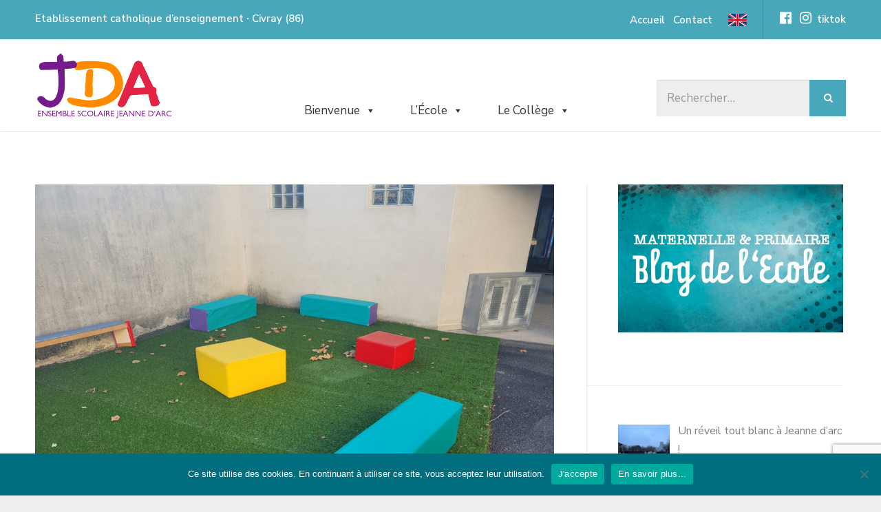

--- FILE ---
content_type: text/html; charset=UTF-8
request_url: https://www.jdacivray.fr/un-nouveau-coin-dans-la-cour-de-lecole/
body_size: 20853
content:
<!DOCTYPE html>
<html lang="fr-FR" class="no-js">
<head>
	<meta charset="UTF-8">
	<meta name="viewport" content="width=device-width, initial-scale=1">
	<link rel="profile" href="https://gmpg.org/xfn/11">
	<link rel="pingback" href="https://www.jdacivray.fr/ecole-college/xmlrpc.php">

	<title>Un nouveau coin dans la cour de l&rsquo;école &#8211; Jeanne d&#039;Arc Civray</title>
<meta name='robots' content='max-image-preview:large' />
<script>document.documentElement.className = document.documentElement.className.replace("no-js","js");</script>
<link rel='dns-prefetch' href='//fonts.googleapis.com' />
<link rel="alternate" type="application/rss+xml" title="Jeanne d&#039;Arc Civray &raquo; Flux" href="https://www.jdacivray.fr/feed/" />
<link rel="alternate" title="oEmbed (JSON)" type="application/json+oembed" href="https://www.jdacivray.fr/wp-json/oembed/1.0/embed?url=https%3A%2F%2Fwww.jdacivray.fr%2Fun-nouveau-coin-dans-la-cour-de-lecole%2F" />
<link rel="alternate" title="oEmbed (XML)" type="text/xml+oembed" href="https://www.jdacivray.fr/wp-json/oembed/1.0/embed?url=https%3A%2F%2Fwww.jdacivray.fr%2Fun-nouveau-coin-dans-la-cour-de-lecole%2F&#038;format=xml" />
<style id='wp-img-auto-sizes-contain-inline-css' type='text/css'>
img:is([sizes=auto i],[sizes^="auto," i]){contain-intrinsic-size:3000px 1500px}
/*# sourceURL=wp-img-auto-sizes-contain-inline-css */
</style>
<style id='wp-emoji-styles-inline-css' type='text/css'>

	img.wp-smiley, img.emoji {
		display: inline !important;
		border: none !important;
		box-shadow: none !important;
		height: 1em !important;
		width: 1em !important;
		margin: 0 0.07em !important;
		vertical-align: -0.1em !important;
		background: none !important;
		padding: 0 !important;
	}
/*# sourceURL=wp-emoji-styles-inline-css */
</style>
<style id='wp-block-library-inline-css' type='text/css'>
:root{--wp-block-synced-color:#7a00df;--wp-block-synced-color--rgb:122,0,223;--wp-bound-block-color:var(--wp-block-synced-color);--wp-editor-canvas-background:#ddd;--wp-admin-theme-color:#007cba;--wp-admin-theme-color--rgb:0,124,186;--wp-admin-theme-color-darker-10:#006ba1;--wp-admin-theme-color-darker-10--rgb:0,107,160.5;--wp-admin-theme-color-darker-20:#005a87;--wp-admin-theme-color-darker-20--rgb:0,90,135;--wp-admin-border-width-focus:2px}@media (min-resolution:192dpi){:root{--wp-admin-border-width-focus:1.5px}}.wp-element-button{cursor:pointer}:root .has-very-light-gray-background-color{background-color:#eee}:root .has-very-dark-gray-background-color{background-color:#313131}:root .has-very-light-gray-color{color:#eee}:root .has-very-dark-gray-color{color:#313131}:root .has-vivid-green-cyan-to-vivid-cyan-blue-gradient-background{background:linear-gradient(135deg,#00d084,#0693e3)}:root .has-purple-crush-gradient-background{background:linear-gradient(135deg,#34e2e4,#4721fb 50%,#ab1dfe)}:root .has-hazy-dawn-gradient-background{background:linear-gradient(135deg,#faaca8,#dad0ec)}:root .has-subdued-olive-gradient-background{background:linear-gradient(135deg,#fafae1,#67a671)}:root .has-atomic-cream-gradient-background{background:linear-gradient(135deg,#fdd79a,#004a59)}:root .has-nightshade-gradient-background{background:linear-gradient(135deg,#330968,#31cdcf)}:root .has-midnight-gradient-background{background:linear-gradient(135deg,#020381,#2874fc)}:root{--wp--preset--font-size--normal:16px;--wp--preset--font-size--huge:42px}.has-regular-font-size{font-size:1em}.has-larger-font-size{font-size:2.625em}.has-normal-font-size{font-size:var(--wp--preset--font-size--normal)}.has-huge-font-size{font-size:var(--wp--preset--font-size--huge)}.has-text-align-center{text-align:center}.has-text-align-left{text-align:left}.has-text-align-right{text-align:right}.has-fit-text{white-space:nowrap!important}#end-resizable-editor-section{display:none}.aligncenter{clear:both}.items-justified-left{justify-content:flex-start}.items-justified-center{justify-content:center}.items-justified-right{justify-content:flex-end}.items-justified-space-between{justify-content:space-between}.screen-reader-text{border:0;clip-path:inset(50%);height:1px;margin:-1px;overflow:hidden;padding:0;position:absolute;width:1px;word-wrap:normal!important}.screen-reader-text:focus{background-color:#ddd;clip-path:none;color:#444;display:block;font-size:1em;height:auto;left:5px;line-height:normal;padding:15px 23px 14px;text-decoration:none;top:5px;width:auto;z-index:100000}html :where(.has-border-color){border-style:solid}html :where([style*=border-top-color]){border-top-style:solid}html :where([style*=border-right-color]){border-right-style:solid}html :where([style*=border-bottom-color]){border-bottom-style:solid}html :where([style*=border-left-color]){border-left-style:solid}html :where([style*=border-width]){border-style:solid}html :where([style*=border-top-width]){border-top-style:solid}html :where([style*=border-right-width]){border-right-style:solid}html :where([style*=border-bottom-width]){border-bottom-style:solid}html :where([style*=border-left-width]){border-left-style:solid}html :where(img[class*=wp-image-]){height:auto;max-width:100%}:where(figure){margin:0 0 1em}html :where(.is-position-sticky){--wp-admin--admin-bar--position-offset:var(--wp-admin--admin-bar--height,0px)}@media screen and (max-width:600px){html :where(.is-position-sticky){--wp-admin--admin-bar--position-offset:0px}}

/*# sourceURL=wp-block-library-inline-css */
</style><style id='wp-block-gallery-inline-css' type='text/css'>
.blocks-gallery-grid:not(.has-nested-images),.wp-block-gallery:not(.has-nested-images){display:flex;flex-wrap:wrap;list-style-type:none;margin:0;padding:0}.blocks-gallery-grid:not(.has-nested-images) .blocks-gallery-image,.blocks-gallery-grid:not(.has-nested-images) .blocks-gallery-item,.wp-block-gallery:not(.has-nested-images) .blocks-gallery-image,.wp-block-gallery:not(.has-nested-images) .blocks-gallery-item{display:flex;flex-direction:column;flex-grow:1;justify-content:center;margin:0 1em 1em 0;position:relative;width:calc(50% - 1em)}.blocks-gallery-grid:not(.has-nested-images) .blocks-gallery-image:nth-of-type(2n),.blocks-gallery-grid:not(.has-nested-images) .blocks-gallery-item:nth-of-type(2n),.wp-block-gallery:not(.has-nested-images) .blocks-gallery-image:nth-of-type(2n),.wp-block-gallery:not(.has-nested-images) .blocks-gallery-item:nth-of-type(2n){margin-right:0}.blocks-gallery-grid:not(.has-nested-images) .blocks-gallery-image figure,.blocks-gallery-grid:not(.has-nested-images) .blocks-gallery-item figure,.wp-block-gallery:not(.has-nested-images) .blocks-gallery-image figure,.wp-block-gallery:not(.has-nested-images) .blocks-gallery-item figure{align-items:flex-end;display:flex;height:100%;justify-content:flex-start;margin:0}.blocks-gallery-grid:not(.has-nested-images) .blocks-gallery-image img,.blocks-gallery-grid:not(.has-nested-images) .blocks-gallery-item img,.wp-block-gallery:not(.has-nested-images) .blocks-gallery-image img,.wp-block-gallery:not(.has-nested-images) .blocks-gallery-item img{display:block;height:auto;max-width:100%;width:auto}.blocks-gallery-grid:not(.has-nested-images) .blocks-gallery-image figcaption,.blocks-gallery-grid:not(.has-nested-images) .blocks-gallery-item figcaption,.wp-block-gallery:not(.has-nested-images) .blocks-gallery-image figcaption,.wp-block-gallery:not(.has-nested-images) .blocks-gallery-item figcaption{background:linear-gradient(0deg,#000000b3,#0000004d 70%,#0000);bottom:0;box-sizing:border-box;color:#fff;font-size:.8em;margin:0;max-height:100%;overflow:auto;padding:3em .77em .7em;position:absolute;text-align:center;width:100%;z-index:2}.blocks-gallery-grid:not(.has-nested-images) .blocks-gallery-image figcaption img,.blocks-gallery-grid:not(.has-nested-images) .blocks-gallery-item figcaption img,.wp-block-gallery:not(.has-nested-images) .blocks-gallery-image figcaption img,.wp-block-gallery:not(.has-nested-images) .blocks-gallery-item figcaption img{display:inline}.blocks-gallery-grid:not(.has-nested-images) figcaption,.wp-block-gallery:not(.has-nested-images) figcaption{flex-grow:1}.blocks-gallery-grid:not(.has-nested-images).is-cropped .blocks-gallery-image a,.blocks-gallery-grid:not(.has-nested-images).is-cropped .blocks-gallery-image img,.blocks-gallery-grid:not(.has-nested-images).is-cropped .blocks-gallery-item a,.blocks-gallery-grid:not(.has-nested-images).is-cropped .blocks-gallery-item img,.wp-block-gallery:not(.has-nested-images).is-cropped .blocks-gallery-image a,.wp-block-gallery:not(.has-nested-images).is-cropped .blocks-gallery-image img,.wp-block-gallery:not(.has-nested-images).is-cropped .blocks-gallery-item a,.wp-block-gallery:not(.has-nested-images).is-cropped .blocks-gallery-item img{flex:1;height:100%;object-fit:cover;width:100%}.blocks-gallery-grid:not(.has-nested-images).columns-1 .blocks-gallery-image,.blocks-gallery-grid:not(.has-nested-images).columns-1 .blocks-gallery-item,.wp-block-gallery:not(.has-nested-images).columns-1 .blocks-gallery-image,.wp-block-gallery:not(.has-nested-images).columns-1 .blocks-gallery-item{margin-right:0;width:100%}@media (min-width:600px){.blocks-gallery-grid:not(.has-nested-images).columns-3 .blocks-gallery-image,.blocks-gallery-grid:not(.has-nested-images).columns-3 .blocks-gallery-item,.wp-block-gallery:not(.has-nested-images).columns-3 .blocks-gallery-image,.wp-block-gallery:not(.has-nested-images).columns-3 .blocks-gallery-item{margin-right:1em;width:calc(33.33333% - .66667em)}.blocks-gallery-grid:not(.has-nested-images).columns-4 .blocks-gallery-image,.blocks-gallery-grid:not(.has-nested-images).columns-4 .blocks-gallery-item,.wp-block-gallery:not(.has-nested-images).columns-4 .blocks-gallery-image,.wp-block-gallery:not(.has-nested-images).columns-4 .blocks-gallery-item{margin-right:1em;width:calc(25% - .75em)}.blocks-gallery-grid:not(.has-nested-images).columns-5 .blocks-gallery-image,.blocks-gallery-grid:not(.has-nested-images).columns-5 .blocks-gallery-item,.wp-block-gallery:not(.has-nested-images).columns-5 .blocks-gallery-image,.wp-block-gallery:not(.has-nested-images).columns-5 .blocks-gallery-item{margin-right:1em;width:calc(20% - .8em)}.blocks-gallery-grid:not(.has-nested-images).columns-6 .blocks-gallery-image,.blocks-gallery-grid:not(.has-nested-images).columns-6 .blocks-gallery-item,.wp-block-gallery:not(.has-nested-images).columns-6 .blocks-gallery-image,.wp-block-gallery:not(.has-nested-images).columns-6 .blocks-gallery-item{margin-right:1em;width:calc(16.66667% - .83333em)}.blocks-gallery-grid:not(.has-nested-images).columns-7 .blocks-gallery-image,.blocks-gallery-grid:not(.has-nested-images).columns-7 .blocks-gallery-item,.wp-block-gallery:not(.has-nested-images).columns-7 .blocks-gallery-image,.wp-block-gallery:not(.has-nested-images).columns-7 .blocks-gallery-item{margin-right:1em;width:calc(14.28571% - .85714em)}.blocks-gallery-grid:not(.has-nested-images).columns-8 .blocks-gallery-image,.blocks-gallery-grid:not(.has-nested-images).columns-8 .blocks-gallery-item,.wp-block-gallery:not(.has-nested-images).columns-8 .blocks-gallery-image,.wp-block-gallery:not(.has-nested-images).columns-8 .blocks-gallery-item{margin-right:1em;width:calc(12.5% - .875em)}.blocks-gallery-grid:not(.has-nested-images).columns-1 .blocks-gallery-image:nth-of-type(1n),.blocks-gallery-grid:not(.has-nested-images).columns-1 .blocks-gallery-item:nth-of-type(1n),.blocks-gallery-grid:not(.has-nested-images).columns-2 .blocks-gallery-image:nth-of-type(2n),.blocks-gallery-grid:not(.has-nested-images).columns-2 .blocks-gallery-item:nth-of-type(2n),.blocks-gallery-grid:not(.has-nested-images).columns-3 .blocks-gallery-image:nth-of-type(3n),.blocks-gallery-grid:not(.has-nested-images).columns-3 .blocks-gallery-item:nth-of-type(3n),.blocks-gallery-grid:not(.has-nested-images).columns-4 .blocks-gallery-image:nth-of-type(4n),.blocks-gallery-grid:not(.has-nested-images).columns-4 .blocks-gallery-item:nth-of-type(4n),.blocks-gallery-grid:not(.has-nested-images).columns-5 .blocks-gallery-image:nth-of-type(5n),.blocks-gallery-grid:not(.has-nested-images).columns-5 .blocks-gallery-item:nth-of-type(5n),.blocks-gallery-grid:not(.has-nested-images).columns-6 .blocks-gallery-image:nth-of-type(6n),.blocks-gallery-grid:not(.has-nested-images).columns-6 .blocks-gallery-item:nth-of-type(6n),.blocks-gallery-grid:not(.has-nested-images).columns-7 .blocks-gallery-image:nth-of-type(7n),.blocks-gallery-grid:not(.has-nested-images).columns-7 .blocks-gallery-item:nth-of-type(7n),.blocks-gallery-grid:not(.has-nested-images).columns-8 .blocks-gallery-image:nth-of-type(8n),.blocks-gallery-grid:not(.has-nested-images).columns-8 .blocks-gallery-item:nth-of-type(8n),.wp-block-gallery:not(.has-nested-images).columns-1 .blocks-gallery-image:nth-of-type(1n),.wp-block-gallery:not(.has-nested-images).columns-1 .blocks-gallery-item:nth-of-type(1n),.wp-block-gallery:not(.has-nested-images).columns-2 .blocks-gallery-image:nth-of-type(2n),.wp-block-gallery:not(.has-nested-images).columns-2 .blocks-gallery-item:nth-of-type(2n),.wp-block-gallery:not(.has-nested-images).columns-3 .blocks-gallery-image:nth-of-type(3n),.wp-block-gallery:not(.has-nested-images).columns-3 .blocks-gallery-item:nth-of-type(3n),.wp-block-gallery:not(.has-nested-images).columns-4 .blocks-gallery-image:nth-of-type(4n),.wp-block-gallery:not(.has-nested-images).columns-4 .blocks-gallery-item:nth-of-type(4n),.wp-block-gallery:not(.has-nested-images).columns-5 .blocks-gallery-image:nth-of-type(5n),.wp-block-gallery:not(.has-nested-images).columns-5 .blocks-gallery-item:nth-of-type(5n),.wp-block-gallery:not(.has-nested-images).columns-6 .blocks-gallery-image:nth-of-type(6n),.wp-block-gallery:not(.has-nested-images).columns-6 .blocks-gallery-item:nth-of-type(6n),.wp-block-gallery:not(.has-nested-images).columns-7 .blocks-gallery-image:nth-of-type(7n),.wp-block-gallery:not(.has-nested-images).columns-7 .blocks-gallery-item:nth-of-type(7n),.wp-block-gallery:not(.has-nested-images).columns-8 .blocks-gallery-image:nth-of-type(8n),.wp-block-gallery:not(.has-nested-images).columns-8 .blocks-gallery-item:nth-of-type(8n){margin-right:0}}.blocks-gallery-grid:not(.has-nested-images) .blocks-gallery-image:last-child,.blocks-gallery-grid:not(.has-nested-images) .blocks-gallery-item:last-child,.wp-block-gallery:not(.has-nested-images) .blocks-gallery-image:last-child,.wp-block-gallery:not(.has-nested-images) .blocks-gallery-item:last-child{margin-right:0}.blocks-gallery-grid:not(.has-nested-images).alignleft,.blocks-gallery-grid:not(.has-nested-images).alignright,.wp-block-gallery:not(.has-nested-images).alignleft,.wp-block-gallery:not(.has-nested-images).alignright{max-width:420px;width:100%}.blocks-gallery-grid:not(.has-nested-images).aligncenter .blocks-gallery-item figure,.wp-block-gallery:not(.has-nested-images).aligncenter .blocks-gallery-item figure{justify-content:center}.wp-block-gallery:not(.is-cropped) .blocks-gallery-item{align-self:flex-start}figure.wp-block-gallery.has-nested-images{align-items:normal}.wp-block-gallery.has-nested-images figure.wp-block-image:not(#individual-image){margin:0;width:calc(50% - var(--wp--style--unstable-gallery-gap, 16px)/2)}.wp-block-gallery.has-nested-images figure.wp-block-image{box-sizing:border-box;display:flex;flex-direction:column;flex-grow:1;justify-content:center;max-width:100%;position:relative}.wp-block-gallery.has-nested-images figure.wp-block-image>a,.wp-block-gallery.has-nested-images figure.wp-block-image>div{flex-direction:column;flex-grow:1;margin:0}.wp-block-gallery.has-nested-images figure.wp-block-image img{display:block;height:auto;max-width:100%!important;width:auto}.wp-block-gallery.has-nested-images figure.wp-block-image figcaption,.wp-block-gallery.has-nested-images figure.wp-block-image:has(figcaption):before{bottom:0;left:0;max-height:100%;position:absolute;right:0}.wp-block-gallery.has-nested-images figure.wp-block-image:has(figcaption):before{backdrop-filter:blur(3px);content:"";height:100%;-webkit-mask-image:linear-gradient(0deg,#000 20%,#0000);mask-image:linear-gradient(0deg,#000 20%,#0000);max-height:40%;pointer-events:none}.wp-block-gallery.has-nested-images figure.wp-block-image figcaption{box-sizing:border-box;color:#fff;font-size:13px;margin:0;overflow:auto;padding:1em;text-align:center;text-shadow:0 0 1.5px #000}.wp-block-gallery.has-nested-images figure.wp-block-image figcaption::-webkit-scrollbar{height:12px;width:12px}.wp-block-gallery.has-nested-images figure.wp-block-image figcaption::-webkit-scrollbar-track{background-color:initial}.wp-block-gallery.has-nested-images figure.wp-block-image figcaption::-webkit-scrollbar-thumb{background-clip:padding-box;background-color:initial;border:3px solid #0000;border-radius:8px}.wp-block-gallery.has-nested-images figure.wp-block-image figcaption:focus-within::-webkit-scrollbar-thumb,.wp-block-gallery.has-nested-images figure.wp-block-image figcaption:focus::-webkit-scrollbar-thumb,.wp-block-gallery.has-nested-images figure.wp-block-image figcaption:hover::-webkit-scrollbar-thumb{background-color:#fffc}.wp-block-gallery.has-nested-images figure.wp-block-image figcaption{scrollbar-color:#0000 #0000;scrollbar-gutter:stable both-edges;scrollbar-width:thin}.wp-block-gallery.has-nested-images figure.wp-block-image figcaption:focus,.wp-block-gallery.has-nested-images figure.wp-block-image figcaption:focus-within,.wp-block-gallery.has-nested-images figure.wp-block-image figcaption:hover{scrollbar-color:#fffc #0000}.wp-block-gallery.has-nested-images figure.wp-block-image figcaption{will-change:transform}@media (hover:none){.wp-block-gallery.has-nested-images figure.wp-block-image figcaption{scrollbar-color:#fffc #0000}}.wp-block-gallery.has-nested-images figure.wp-block-image figcaption{background:linear-gradient(0deg,#0006,#0000)}.wp-block-gallery.has-nested-images figure.wp-block-image figcaption img{display:inline}.wp-block-gallery.has-nested-images figure.wp-block-image figcaption a{color:inherit}.wp-block-gallery.has-nested-images figure.wp-block-image.has-custom-border img{box-sizing:border-box}.wp-block-gallery.has-nested-images figure.wp-block-image.has-custom-border>a,.wp-block-gallery.has-nested-images figure.wp-block-image.has-custom-border>div,.wp-block-gallery.has-nested-images figure.wp-block-image.is-style-rounded>a,.wp-block-gallery.has-nested-images figure.wp-block-image.is-style-rounded>div{flex:1 1 auto}.wp-block-gallery.has-nested-images figure.wp-block-image.has-custom-border figcaption,.wp-block-gallery.has-nested-images figure.wp-block-image.is-style-rounded figcaption{background:none;color:inherit;flex:initial;margin:0;padding:10px 10px 9px;position:relative;text-shadow:none}.wp-block-gallery.has-nested-images figure.wp-block-image.has-custom-border:before,.wp-block-gallery.has-nested-images figure.wp-block-image.is-style-rounded:before{content:none}.wp-block-gallery.has-nested-images figcaption{flex-basis:100%;flex-grow:1;text-align:center}.wp-block-gallery.has-nested-images:not(.is-cropped) figure.wp-block-image:not(#individual-image){margin-bottom:auto;margin-top:0}.wp-block-gallery.has-nested-images.is-cropped figure.wp-block-image:not(#individual-image){align-self:inherit}.wp-block-gallery.has-nested-images.is-cropped figure.wp-block-image:not(#individual-image)>a,.wp-block-gallery.has-nested-images.is-cropped figure.wp-block-image:not(#individual-image)>div:not(.components-drop-zone){display:flex}.wp-block-gallery.has-nested-images.is-cropped figure.wp-block-image:not(#individual-image) a,.wp-block-gallery.has-nested-images.is-cropped figure.wp-block-image:not(#individual-image) img{flex:1 0 0%;height:100%;object-fit:cover;width:100%}.wp-block-gallery.has-nested-images.columns-1 figure.wp-block-image:not(#individual-image){width:100%}@media (min-width:600px){.wp-block-gallery.has-nested-images.columns-3 figure.wp-block-image:not(#individual-image){width:calc(33.33333% - var(--wp--style--unstable-gallery-gap, 16px)*.66667)}.wp-block-gallery.has-nested-images.columns-4 figure.wp-block-image:not(#individual-image){width:calc(25% - var(--wp--style--unstable-gallery-gap, 16px)*.75)}.wp-block-gallery.has-nested-images.columns-5 figure.wp-block-image:not(#individual-image){width:calc(20% - var(--wp--style--unstable-gallery-gap, 16px)*.8)}.wp-block-gallery.has-nested-images.columns-6 figure.wp-block-image:not(#individual-image){width:calc(16.66667% - var(--wp--style--unstable-gallery-gap, 16px)*.83333)}.wp-block-gallery.has-nested-images.columns-7 figure.wp-block-image:not(#individual-image){width:calc(14.28571% - var(--wp--style--unstable-gallery-gap, 16px)*.85714)}.wp-block-gallery.has-nested-images.columns-8 figure.wp-block-image:not(#individual-image){width:calc(12.5% - var(--wp--style--unstable-gallery-gap, 16px)*.875)}.wp-block-gallery.has-nested-images.columns-default figure.wp-block-image:not(#individual-image){width:calc(33.33% - var(--wp--style--unstable-gallery-gap, 16px)*.66667)}.wp-block-gallery.has-nested-images.columns-default figure.wp-block-image:not(#individual-image):first-child:nth-last-child(2),.wp-block-gallery.has-nested-images.columns-default figure.wp-block-image:not(#individual-image):first-child:nth-last-child(2)~figure.wp-block-image:not(#individual-image){width:calc(50% - var(--wp--style--unstable-gallery-gap, 16px)*.5)}.wp-block-gallery.has-nested-images.columns-default figure.wp-block-image:not(#individual-image):first-child:last-child{width:100%}}.wp-block-gallery.has-nested-images.alignleft,.wp-block-gallery.has-nested-images.alignright{max-width:420px;width:100%}.wp-block-gallery.has-nested-images.aligncenter{justify-content:center}
/*# sourceURL=https://www.jdacivray.fr/ecole-college/wp-includes/blocks/gallery/style.min.css */
</style>
<style id='wp-block-image-inline-css' type='text/css'>
.wp-block-image>a,.wp-block-image>figure>a{display:inline-block}.wp-block-image img{box-sizing:border-box;height:auto;max-width:100%;vertical-align:bottom}@media not (prefers-reduced-motion){.wp-block-image img.hide{visibility:hidden}.wp-block-image img.show{animation:show-content-image .4s}}.wp-block-image[style*=border-radius] img,.wp-block-image[style*=border-radius]>a{border-radius:inherit}.wp-block-image.has-custom-border img{box-sizing:border-box}.wp-block-image.aligncenter{text-align:center}.wp-block-image.alignfull>a,.wp-block-image.alignwide>a{width:100%}.wp-block-image.alignfull img,.wp-block-image.alignwide img{height:auto;width:100%}.wp-block-image .aligncenter,.wp-block-image .alignleft,.wp-block-image .alignright,.wp-block-image.aligncenter,.wp-block-image.alignleft,.wp-block-image.alignright{display:table}.wp-block-image .aligncenter>figcaption,.wp-block-image .alignleft>figcaption,.wp-block-image .alignright>figcaption,.wp-block-image.aligncenter>figcaption,.wp-block-image.alignleft>figcaption,.wp-block-image.alignright>figcaption{caption-side:bottom;display:table-caption}.wp-block-image .alignleft{float:left;margin:.5em 1em .5em 0}.wp-block-image .alignright{float:right;margin:.5em 0 .5em 1em}.wp-block-image .aligncenter{margin-left:auto;margin-right:auto}.wp-block-image :where(figcaption){margin-bottom:1em;margin-top:.5em}.wp-block-image.is-style-circle-mask img{border-radius:9999px}@supports ((-webkit-mask-image:none) or (mask-image:none)) or (-webkit-mask-image:none){.wp-block-image.is-style-circle-mask img{border-radius:0;-webkit-mask-image:url('data:image/svg+xml;utf8,<svg viewBox="0 0 100 100" xmlns="http://www.w3.org/2000/svg"><circle cx="50" cy="50" r="50"/></svg>');mask-image:url('data:image/svg+xml;utf8,<svg viewBox="0 0 100 100" xmlns="http://www.w3.org/2000/svg"><circle cx="50" cy="50" r="50"/></svg>');mask-mode:alpha;-webkit-mask-position:center;mask-position:center;-webkit-mask-repeat:no-repeat;mask-repeat:no-repeat;-webkit-mask-size:contain;mask-size:contain}}:root :where(.wp-block-image.is-style-rounded img,.wp-block-image .is-style-rounded img){border-radius:9999px}.wp-block-image figure{margin:0}.wp-lightbox-container{display:flex;flex-direction:column;position:relative}.wp-lightbox-container img{cursor:zoom-in}.wp-lightbox-container img:hover+button{opacity:1}.wp-lightbox-container button{align-items:center;backdrop-filter:blur(16px) saturate(180%);background-color:#5a5a5a40;border:none;border-radius:4px;cursor:zoom-in;display:flex;height:20px;justify-content:center;opacity:0;padding:0;position:absolute;right:16px;text-align:center;top:16px;width:20px;z-index:100}@media not (prefers-reduced-motion){.wp-lightbox-container button{transition:opacity .2s ease}}.wp-lightbox-container button:focus-visible{outline:3px auto #5a5a5a40;outline:3px auto -webkit-focus-ring-color;outline-offset:3px}.wp-lightbox-container button:hover{cursor:pointer;opacity:1}.wp-lightbox-container button:focus{opacity:1}.wp-lightbox-container button:focus,.wp-lightbox-container button:hover,.wp-lightbox-container button:not(:hover):not(:active):not(.has-background){background-color:#5a5a5a40;border:none}.wp-lightbox-overlay{box-sizing:border-box;cursor:zoom-out;height:100vh;left:0;overflow:hidden;position:fixed;top:0;visibility:hidden;width:100%;z-index:100000}.wp-lightbox-overlay .close-button{align-items:center;cursor:pointer;display:flex;justify-content:center;min-height:40px;min-width:40px;padding:0;position:absolute;right:calc(env(safe-area-inset-right) + 16px);top:calc(env(safe-area-inset-top) + 16px);z-index:5000000}.wp-lightbox-overlay .close-button:focus,.wp-lightbox-overlay .close-button:hover,.wp-lightbox-overlay .close-button:not(:hover):not(:active):not(.has-background){background:none;border:none}.wp-lightbox-overlay .lightbox-image-container{height:var(--wp--lightbox-container-height);left:50%;overflow:hidden;position:absolute;top:50%;transform:translate(-50%,-50%);transform-origin:top left;width:var(--wp--lightbox-container-width);z-index:9999999999}.wp-lightbox-overlay .wp-block-image{align-items:center;box-sizing:border-box;display:flex;height:100%;justify-content:center;margin:0;position:relative;transform-origin:0 0;width:100%;z-index:3000000}.wp-lightbox-overlay .wp-block-image img{height:var(--wp--lightbox-image-height);min-height:var(--wp--lightbox-image-height);min-width:var(--wp--lightbox-image-width);width:var(--wp--lightbox-image-width)}.wp-lightbox-overlay .wp-block-image figcaption{display:none}.wp-lightbox-overlay button{background:none;border:none}.wp-lightbox-overlay .scrim{background-color:#fff;height:100%;opacity:.9;position:absolute;width:100%;z-index:2000000}.wp-lightbox-overlay.active{visibility:visible}@media not (prefers-reduced-motion){.wp-lightbox-overlay.active{animation:turn-on-visibility .25s both}.wp-lightbox-overlay.active img{animation:turn-on-visibility .35s both}.wp-lightbox-overlay.show-closing-animation:not(.active){animation:turn-off-visibility .35s both}.wp-lightbox-overlay.show-closing-animation:not(.active) img{animation:turn-off-visibility .25s both}.wp-lightbox-overlay.zoom.active{animation:none;opacity:1;visibility:visible}.wp-lightbox-overlay.zoom.active .lightbox-image-container{animation:lightbox-zoom-in .4s}.wp-lightbox-overlay.zoom.active .lightbox-image-container img{animation:none}.wp-lightbox-overlay.zoom.active .scrim{animation:turn-on-visibility .4s forwards}.wp-lightbox-overlay.zoom.show-closing-animation:not(.active){animation:none}.wp-lightbox-overlay.zoom.show-closing-animation:not(.active) .lightbox-image-container{animation:lightbox-zoom-out .4s}.wp-lightbox-overlay.zoom.show-closing-animation:not(.active) .lightbox-image-container img{animation:none}.wp-lightbox-overlay.zoom.show-closing-animation:not(.active) .scrim{animation:turn-off-visibility .4s forwards}}@keyframes show-content-image{0%{visibility:hidden}99%{visibility:hidden}to{visibility:visible}}@keyframes turn-on-visibility{0%{opacity:0}to{opacity:1}}@keyframes turn-off-visibility{0%{opacity:1;visibility:visible}99%{opacity:0;visibility:visible}to{opacity:0;visibility:hidden}}@keyframes lightbox-zoom-in{0%{transform:translate(calc((-100vw + var(--wp--lightbox-scrollbar-width))/2 + var(--wp--lightbox-initial-left-position)),calc(-50vh + var(--wp--lightbox-initial-top-position))) scale(var(--wp--lightbox-scale))}to{transform:translate(-50%,-50%) scale(1)}}@keyframes lightbox-zoom-out{0%{transform:translate(-50%,-50%) scale(1);visibility:visible}99%{visibility:visible}to{transform:translate(calc((-100vw + var(--wp--lightbox-scrollbar-width))/2 + var(--wp--lightbox-initial-left-position)),calc(-50vh + var(--wp--lightbox-initial-top-position))) scale(var(--wp--lightbox-scale));visibility:hidden}}
/*# sourceURL=https://www.jdacivray.fr/ecole-college/wp-includes/blocks/image/style.min.css */
</style>
<style id='wp-block-paragraph-inline-css' type='text/css'>
.is-small-text{font-size:.875em}.is-regular-text{font-size:1em}.is-large-text{font-size:2.25em}.is-larger-text{font-size:3em}.has-drop-cap:not(:focus):first-letter{float:left;font-size:8.4em;font-style:normal;font-weight:100;line-height:.68;margin:.05em .1em 0 0;text-transform:uppercase}body.rtl .has-drop-cap:not(:focus):first-letter{float:none;margin-left:.1em}p.has-drop-cap.has-background{overflow:hidden}:root :where(p.has-background){padding:1.25em 2.375em}:where(p.has-text-color:not(.has-link-color)) a{color:inherit}p.has-text-align-left[style*="writing-mode:vertical-lr"],p.has-text-align-right[style*="writing-mode:vertical-rl"]{rotate:180deg}
/*# sourceURL=https://www.jdacivray.fr/ecole-college/wp-includes/blocks/paragraph/style.min.css */
</style>
<style id='global-styles-inline-css' type='text/css'>
:root{--wp--preset--aspect-ratio--square: 1;--wp--preset--aspect-ratio--4-3: 4/3;--wp--preset--aspect-ratio--3-4: 3/4;--wp--preset--aspect-ratio--3-2: 3/2;--wp--preset--aspect-ratio--2-3: 2/3;--wp--preset--aspect-ratio--16-9: 16/9;--wp--preset--aspect-ratio--9-16: 9/16;--wp--preset--color--black: #000000;--wp--preset--color--cyan-bluish-gray: #abb8c3;--wp--preset--color--white: #ffffff;--wp--preset--color--pale-pink: #f78da7;--wp--preset--color--vivid-red: #cf2e2e;--wp--preset--color--luminous-vivid-orange: #ff6900;--wp--preset--color--luminous-vivid-amber: #fcb900;--wp--preset--color--light-green-cyan: #7bdcb5;--wp--preset--color--vivid-green-cyan: #00d084;--wp--preset--color--pale-cyan-blue: #8ed1fc;--wp--preset--color--vivid-cyan-blue: #0693e3;--wp--preset--color--vivid-purple: #9b51e0;--wp--preset--gradient--vivid-cyan-blue-to-vivid-purple: linear-gradient(135deg,rgb(6,147,227) 0%,rgb(155,81,224) 100%);--wp--preset--gradient--light-green-cyan-to-vivid-green-cyan: linear-gradient(135deg,rgb(122,220,180) 0%,rgb(0,208,130) 100%);--wp--preset--gradient--luminous-vivid-amber-to-luminous-vivid-orange: linear-gradient(135deg,rgb(252,185,0) 0%,rgb(255,105,0) 100%);--wp--preset--gradient--luminous-vivid-orange-to-vivid-red: linear-gradient(135deg,rgb(255,105,0) 0%,rgb(207,46,46) 100%);--wp--preset--gradient--very-light-gray-to-cyan-bluish-gray: linear-gradient(135deg,rgb(238,238,238) 0%,rgb(169,184,195) 100%);--wp--preset--gradient--cool-to-warm-spectrum: linear-gradient(135deg,rgb(74,234,220) 0%,rgb(151,120,209) 20%,rgb(207,42,186) 40%,rgb(238,44,130) 60%,rgb(251,105,98) 80%,rgb(254,248,76) 100%);--wp--preset--gradient--blush-light-purple: linear-gradient(135deg,rgb(255,206,236) 0%,rgb(152,150,240) 100%);--wp--preset--gradient--blush-bordeaux: linear-gradient(135deg,rgb(254,205,165) 0%,rgb(254,45,45) 50%,rgb(107,0,62) 100%);--wp--preset--gradient--luminous-dusk: linear-gradient(135deg,rgb(255,203,112) 0%,rgb(199,81,192) 50%,rgb(65,88,208) 100%);--wp--preset--gradient--pale-ocean: linear-gradient(135deg,rgb(255,245,203) 0%,rgb(182,227,212) 50%,rgb(51,167,181) 100%);--wp--preset--gradient--electric-grass: linear-gradient(135deg,rgb(202,248,128) 0%,rgb(113,206,126) 100%);--wp--preset--gradient--midnight: linear-gradient(135deg,rgb(2,3,129) 0%,rgb(40,116,252) 100%);--wp--preset--font-size--small: 13px;--wp--preset--font-size--medium: 20px;--wp--preset--font-size--large: 36px;--wp--preset--font-size--x-large: 42px;--wp--preset--spacing--20: 0.44rem;--wp--preset--spacing--30: 0.67rem;--wp--preset--spacing--40: 1rem;--wp--preset--spacing--50: 1.5rem;--wp--preset--spacing--60: 2.25rem;--wp--preset--spacing--70: 3.38rem;--wp--preset--spacing--80: 5.06rem;--wp--preset--shadow--natural: 6px 6px 9px rgba(0, 0, 0, 0.2);--wp--preset--shadow--deep: 12px 12px 50px rgba(0, 0, 0, 0.4);--wp--preset--shadow--sharp: 6px 6px 0px rgba(0, 0, 0, 0.2);--wp--preset--shadow--outlined: 6px 6px 0px -3px rgb(255, 255, 255), 6px 6px rgb(0, 0, 0);--wp--preset--shadow--crisp: 6px 6px 0px rgb(0, 0, 0);}:where(.is-layout-flex){gap: 0.5em;}:where(.is-layout-grid){gap: 0.5em;}body .is-layout-flex{display: flex;}.is-layout-flex{flex-wrap: wrap;align-items: center;}.is-layout-flex > :is(*, div){margin: 0;}body .is-layout-grid{display: grid;}.is-layout-grid > :is(*, div){margin: 0;}:where(.wp-block-columns.is-layout-flex){gap: 2em;}:where(.wp-block-columns.is-layout-grid){gap: 2em;}:where(.wp-block-post-template.is-layout-flex){gap: 1.25em;}:where(.wp-block-post-template.is-layout-grid){gap: 1.25em;}.has-black-color{color: var(--wp--preset--color--black) !important;}.has-cyan-bluish-gray-color{color: var(--wp--preset--color--cyan-bluish-gray) !important;}.has-white-color{color: var(--wp--preset--color--white) !important;}.has-pale-pink-color{color: var(--wp--preset--color--pale-pink) !important;}.has-vivid-red-color{color: var(--wp--preset--color--vivid-red) !important;}.has-luminous-vivid-orange-color{color: var(--wp--preset--color--luminous-vivid-orange) !important;}.has-luminous-vivid-amber-color{color: var(--wp--preset--color--luminous-vivid-amber) !important;}.has-light-green-cyan-color{color: var(--wp--preset--color--light-green-cyan) !important;}.has-vivid-green-cyan-color{color: var(--wp--preset--color--vivid-green-cyan) !important;}.has-pale-cyan-blue-color{color: var(--wp--preset--color--pale-cyan-blue) !important;}.has-vivid-cyan-blue-color{color: var(--wp--preset--color--vivid-cyan-blue) !important;}.has-vivid-purple-color{color: var(--wp--preset--color--vivid-purple) !important;}.has-black-background-color{background-color: var(--wp--preset--color--black) !important;}.has-cyan-bluish-gray-background-color{background-color: var(--wp--preset--color--cyan-bluish-gray) !important;}.has-white-background-color{background-color: var(--wp--preset--color--white) !important;}.has-pale-pink-background-color{background-color: var(--wp--preset--color--pale-pink) !important;}.has-vivid-red-background-color{background-color: var(--wp--preset--color--vivid-red) !important;}.has-luminous-vivid-orange-background-color{background-color: var(--wp--preset--color--luminous-vivid-orange) !important;}.has-luminous-vivid-amber-background-color{background-color: var(--wp--preset--color--luminous-vivid-amber) !important;}.has-light-green-cyan-background-color{background-color: var(--wp--preset--color--light-green-cyan) !important;}.has-vivid-green-cyan-background-color{background-color: var(--wp--preset--color--vivid-green-cyan) !important;}.has-pale-cyan-blue-background-color{background-color: var(--wp--preset--color--pale-cyan-blue) !important;}.has-vivid-cyan-blue-background-color{background-color: var(--wp--preset--color--vivid-cyan-blue) !important;}.has-vivid-purple-background-color{background-color: var(--wp--preset--color--vivid-purple) !important;}.has-black-border-color{border-color: var(--wp--preset--color--black) !important;}.has-cyan-bluish-gray-border-color{border-color: var(--wp--preset--color--cyan-bluish-gray) !important;}.has-white-border-color{border-color: var(--wp--preset--color--white) !important;}.has-pale-pink-border-color{border-color: var(--wp--preset--color--pale-pink) !important;}.has-vivid-red-border-color{border-color: var(--wp--preset--color--vivid-red) !important;}.has-luminous-vivid-orange-border-color{border-color: var(--wp--preset--color--luminous-vivid-orange) !important;}.has-luminous-vivid-amber-border-color{border-color: var(--wp--preset--color--luminous-vivid-amber) !important;}.has-light-green-cyan-border-color{border-color: var(--wp--preset--color--light-green-cyan) !important;}.has-vivid-green-cyan-border-color{border-color: var(--wp--preset--color--vivid-green-cyan) !important;}.has-pale-cyan-blue-border-color{border-color: var(--wp--preset--color--pale-cyan-blue) !important;}.has-vivid-cyan-blue-border-color{border-color: var(--wp--preset--color--vivid-cyan-blue) !important;}.has-vivid-purple-border-color{border-color: var(--wp--preset--color--vivid-purple) !important;}.has-vivid-cyan-blue-to-vivid-purple-gradient-background{background: var(--wp--preset--gradient--vivid-cyan-blue-to-vivid-purple) !important;}.has-light-green-cyan-to-vivid-green-cyan-gradient-background{background: var(--wp--preset--gradient--light-green-cyan-to-vivid-green-cyan) !important;}.has-luminous-vivid-amber-to-luminous-vivid-orange-gradient-background{background: var(--wp--preset--gradient--luminous-vivid-amber-to-luminous-vivid-orange) !important;}.has-luminous-vivid-orange-to-vivid-red-gradient-background{background: var(--wp--preset--gradient--luminous-vivid-orange-to-vivid-red) !important;}.has-very-light-gray-to-cyan-bluish-gray-gradient-background{background: var(--wp--preset--gradient--very-light-gray-to-cyan-bluish-gray) !important;}.has-cool-to-warm-spectrum-gradient-background{background: var(--wp--preset--gradient--cool-to-warm-spectrum) !important;}.has-blush-light-purple-gradient-background{background: var(--wp--preset--gradient--blush-light-purple) !important;}.has-blush-bordeaux-gradient-background{background: var(--wp--preset--gradient--blush-bordeaux) !important;}.has-luminous-dusk-gradient-background{background: var(--wp--preset--gradient--luminous-dusk) !important;}.has-pale-ocean-gradient-background{background: var(--wp--preset--gradient--pale-ocean) !important;}.has-electric-grass-gradient-background{background: var(--wp--preset--gradient--electric-grass) !important;}.has-midnight-gradient-background{background: var(--wp--preset--gradient--midnight) !important;}.has-small-font-size{font-size: var(--wp--preset--font-size--small) !important;}.has-medium-font-size{font-size: var(--wp--preset--font-size--medium) !important;}.has-large-font-size{font-size: var(--wp--preset--font-size--large) !important;}.has-x-large-font-size{font-size: var(--wp--preset--font-size--x-large) !important;}
/*# sourceURL=global-styles-inline-css */
</style>
<style id='core-block-supports-inline-css' type='text/css'>
.wp-block-gallery.wp-block-gallery-1{--wp--style--unstable-gallery-gap:var( --wp--style--gallery-gap-default, var( --gallery-block--gutter-size, var( --wp--style--block-gap, 0.5em ) ) );gap:var( --wp--style--gallery-gap-default, var( --gallery-block--gutter-size, var( --wp--style--block-gap, 0.5em ) ) );}
/*# sourceURL=core-block-supports-inline-css */
</style>

<style id='classic-theme-styles-inline-css' type='text/css'>
/*! This file is auto-generated */
.wp-block-button__link{color:#fff;background-color:#32373c;border-radius:9999px;box-shadow:none;text-decoration:none;padding:calc(.667em + 2px) calc(1.333em + 2px);font-size:1.125em}.wp-block-file__button{background:#32373c;color:#fff;text-decoration:none}
/*# sourceURL=/wp-includes/css/classic-themes.min.css */
</style>
<link rel='stylesheet' id='coblocks-extensions-css' href='https://www.jdacivray.fr/ecole-college/wp-content/plugins/coblocks/dist/style-coblocks-extensions.css?ver=3.1.16' type='text/css' media='all' />
<link rel='stylesheet' id='coblocks-animation-css' href='https://www.jdacivray.fr/ecole-college/wp-content/plugins/coblocks/dist/style-coblocks-animation.css?ver=2677611078ee87eb3b1c' type='text/css' media='all' />
<link rel='stylesheet' id='contact-form-7-css' href='https://www.jdacivray.fr/ecole-college/wp-content/plugins/contact-form-7/includes/css/styles.css?ver=6.1.2' type='text/css' media='all' />
<link rel='stylesheet' id='cookie-notice-front-css' href='https://www.jdacivray.fr/ecole-college/wp-content/plugins/cookie-notice/css/front.min.css?ver=2.5.7' type='text/css' media='all' />
<link rel='stylesheet' id='wp-components-css' href='https://www.jdacivray.fr/ecole-college/wp-includes/css/dist/components/style.min.css?ver=6.9' type='text/css' media='all' />
<link rel='stylesheet' id='godaddy-styles-css' href='https://www.jdacivray.fr/ecole-college/wp-content/plugins/coblocks/includes/Dependencies/GoDaddy/Styles/build/latest.css?ver=2.0.2' type='text/css' media='all' />
<link rel='stylesheet' id='megamenu-css' href='https://www.jdacivray.fr/ecole-college/wp-content/uploads/maxmegamenu/style.css?ver=c769db' type='text/css' media='all' />
<link rel='stylesheet' id='dashicons-css' href='https://www.jdacivray.fr/ecole-college/wp-includes/css/dashicons.min.css?ver=6.9' type='text/css' media='all' />
<link rel='stylesheet' id='wppopups-base-css' href='https://www.jdacivray.fr/ecole-college/wp-content/plugins/wp-popups-lite/src/assets/css/wppopups-base.css?ver=2.2.0.3' type='text/css' media='all' />
<link rel='stylesheet' id='latest-style-css' href='https://www.jdacivray.fr/ecole-college/wp-content/themes/latest/style.css?ver=6.9' type='text/css' media='all' />
<link rel='stylesheet' id='latest-child-style-css' href='https://www.jdacivray.fr/ecole-college/wp-content/themes/latest-child/style.css?ver=6.9' type='text/css' media='all' />
<link rel='stylesheet' id='latest-fonts-css' href='//fonts.googleapis.com/css?family=Nunito+Sans%3A200%2C300%2C400%2C400i%2C600%7CMuli%3A400%2C600%2C700&#038;subset=latin%2Clatin-ext' type='text/css' media='all' />
<link rel='stylesheet' id='font-awesome-css' href='https://www.jdacivray.fr/ecole-college/wp-content/themes/latest/inc/fontawesome/css/font-awesome.css?ver=4.4.0' type='text/css' media='screen' />
<link rel='stylesheet' id='recent-posts-widget-with-thumbnails-public-style-css' href='https://www.jdacivray.fr/ecole-college/wp-content/plugins/recent-posts-widget-with-thumbnails/public.css?ver=7.1.1' type='text/css' media='all' />
<link rel='stylesheet' id='pcs-styles-css' href='https://www.jdacivray.fr/ecole-college/wp-content/plugins/post-content-shortcodes/styles/default-styles.css?ver=1.0' type='text/css' media='screen' />
<script type="text/javascript" src="https://www.jdacivray.fr/ecole-college/wp-includes/js/jquery/jquery.min.js?ver=3.7.1" id="jquery-core-js"></script>
<script type="text/javascript" src="https://www.jdacivray.fr/ecole-college/wp-includes/js/jquery/jquery-migrate.min.js?ver=3.4.1" id="jquery-migrate-js"></script>
<script type="text/javascript" id="cookie-notice-front-js-before">
/* <![CDATA[ */
var cnArgs = {"ajaxUrl":"https:\/\/www.jdacivray.fr\/ecole-college\/wp-admin\/admin-ajax.php","nonce":"bb99baba67","hideEffect":"fade","position":"bottom","onScroll":false,"onScrollOffset":100,"onClick":false,"cookieName":"cookie_notice_accepted","cookieTime":2592000,"cookieTimeRejected":2592000,"globalCookie":false,"redirection":false,"cache":false,"revokeCookies":false,"revokeCookiesOpt":"automatic"};

//# sourceURL=cookie-notice-front-js-before
/* ]]> */
</script>
<script type="text/javascript" src="https://www.jdacivray.fr/ecole-college/wp-content/plugins/cookie-notice/js/front.min.js?ver=2.5.7" id="cookie-notice-front-js"></script>
<link rel="https://api.w.org/" href="https://www.jdacivray.fr/wp-json/" /><link rel="alternate" title="JSON" type="application/json" href="https://www.jdacivray.fr/wp-json/wp/v2/posts/8274" /><link rel="EditURI" type="application/rsd+xml" title="RSD" href="https://www.jdacivray.fr/ecole-college/xmlrpc.php?rsd" />
<link rel="canonical" href="https://www.jdacivray.fr/un-nouveau-coin-dans-la-cour-de-lecole/" />
<link rel='shortlink' href='https://www.jdacivray.fr/?p=8274' />
		<!-- Custom Logo: hide header text -->
		<style id="custom-logo-css" type="text/css">
			.titles-wrap {
				position: absolute;
				clip-path: inset(50%);
			}
		</style>
			<style type="text/css">
        			.grid-thumb .entry-title a:hover {
				border-bottom-color: #06a1ab;
			}

			#hero-pager .rslides_here {
                border-top-color: #06a1ab;
            }

            .entry-cats a,
			.hero-cats a {
                background: #06a1ab;
            }

			.post-content a:not([class*="button"]):hover {
				border-bottom-color: #06a1ab;
    			color: #06a1ab;
			}
		
        			.post-hero {
				padding: 12.5% 0;
			}
		
        			.post-hero .site-header-bg.background-effect {
				opacity: 0.95;
			}
		
        			.post-hero .hero-posts {
				background-color: #9b9b9b;
			}
		
                    .post-hero .hero-title .entry-title span,
            .post-hero .hero-title .hero-excerpt p {
                background-color: rgba(255,255,255,0.9);
            	box-shadow: 10px 0 0 rgba(255,255,255,0.9), -10px 0 0 rgba(255,255,255,0.9);


            }
            .hero-date {
                background: rgba(255,255,255,0.9);
            }
        
                    .post-hero .post-title .entry-title a,
            .post-hero .hero-excerpt span,
            .post-hero .hero-date,
            .post-hero .hero-date a {
                color: #2b3137;
            }
        	</style>
<link rel="icon" href="https://www.jdacivray.fr/ecole-college/wp-content/uploads/2018/08/cropped-favicon4-32x32.png" sizes="32x32" />
<link rel="icon" href="https://www.jdacivray.fr/ecole-college/wp-content/uploads/2018/08/cropped-favicon4-192x192.png" sizes="192x192" />
<link rel="apple-touch-icon" href="https://www.jdacivray.fr/ecole-college/wp-content/uploads/2018/08/cropped-favicon4-180x180.png" />
<meta name="msapplication-TileImage" content="https://www.jdacivray.fr/ecole-college/wp-content/uploads/2018/08/cropped-favicon4-270x270.png" />
		<style type="text/css" id="wp-custom-css">
			/*-- HEADER --*/

.site-identity {
    padding: 20px 0px 0px 0px;
}

.menu-principal {
	margin-top: -52px;
	margin-bottom: 0px;
	background: transparent;
}
.site-title-wrap {
	margin-top: 0px;
	width: 200px;
	z-index:99;
}
.site-identity .header-search-container {
    margin-top: -80px;
}
.site-identity .header-search-container input[type="submit"]{
	background: #48a7ba;
}

@media (max-width: 1000px) {
	.site-identity .header-search-container {
    display: none;
}
	.site-title-wrap {
		width: 100px;
	}
}
@media (max-width: 800px) {
.menu-principal {
	margin-top: 0px;
	}
}
@media (max-width: 465px) {
.menu-principal {
	margin-top: 0px;
	margin-bottom: 10px;
	}
}
/*.main-navigation {
	  margin-top: 14px;
		padding-top: 0px;
		padding-bottom: 0px;
}*/
.hero-date {
	display: none;
}

ul#hero-pager .paging-date {
	color: white;
	height: 6px;
}

.top-bar {
	background: #49a7ba;
}

.headline-text, .top-bar .top-navigation ul li a, .social-navigation a {
	color: white;
}
.social-navigation a:before {
	color: white;
}

/*-- HOME --*/

.featured-page-wrapper {
    background: #79c1d6;
}
.featured-page-wrapper .grid-text, .featured-page-wrapper .grid-text a {
background: #79c1d6;
	color: white;
}

.featured-posts-wrap {
    background: #48a7ba;
}
.category-navigation a, .featured-posts-wrap li.more-in {
	color: white;
}
.category-navigation .current-menu-item a, .category-navigation a:hover {
    border-bottom-color: white;
}
.featured-posts-wrap .grid-text, .featured-posts-wrap h3.entry-title a {
	color: #ecf7f9;
}
.featured-posts-wrap .grid-date, .featured-posts-wrap .grid-date a {
color: #bbdce3;
}

/*-- PAGE SIZE --*/

.page .content-area, .page.three-column .content-area {
	    display: inline-block;
    width: 68%!important;
	padding: 0 4% 0 0!important;
}

@media (max-width: 800px) {
.page .content-area, .page.three-column .content-area {
	    display: inline-block;
    width: 100%!important;
	padding: 0 0 0 0!important;
}
}

/*-- Liens dans content block --*/

.su-note ul {
	margin-left: 0;
}
.su-note li {
	list-style: none!important;
	margin-bottom: 0;
	font-size: 16px;
}
.entry-content li {
	margin-bottom: 0%;
	list-style-type : square;
}

/*-- Blog titles --*/

.error404 #title-wrap, .category-2 #title-wrap, .parent-pageid-2196 #title-wrap, .page-id-2196 #title-wrap {
  background-color: #49a7ba;
	background: url("https://www.jdacivray.fr/ecole-college/wp-content/uploads/2018/08/blog-ecole-bg.jpg") no-repeat  center;
	background-size: cover;
	color: white;
}
.category-college #title-wrap, .parent-pageid-2398 #title-wrap, .page-id-2398 #title-wrap, .page-id-2398 #title-wrap {
	background-color: #935397;
	background: url(https://www.jdacivray.fr/ecole-college/wp-content/uploads/2018/10/college-blue-bg5.jpg) no-repeat left;
	  background-size: cover;
		color: white;
}

.category-1 #title-wrap, .category-24 #title-wrap, .parent-pageid-2 #title-wrap, .page-id-2 #title-wrap, .page-id-2425 #title-wrap, .page-id-4542 #title-wrap {
	background-color: #935397;
	background: url(https://www.jdacivray.fr/ecole-college/wp-content/uploads/2018/09/bienvenue-bg-4.jpg) no-repeat left;
	  background-size: cover;
		color: white;
}

.page-id-2425 #title-wrap h1,
.error404 #title-wrap h1,
.category-1 #title-wrap h1, .category-24 #title-wrap h1, .category-2 #title-wrap h1, .category-5 #title-wrap h1, .parent-pageid-2398 #title-wrap h1, .parent-pageid-2196 #title-wrap h1,.parent-pageid-2 #title-wrap h1, .page-id-2196 #title-wrap h1, .page-id-2398 #title-wrap h1, .page-id-2 #title-wrap h1,.page-id-4542 #title-wrap h1  {
	color: white;
}

/*Mise en forme séparateur HR*/
hr {
    border: 2px solid #06a1ab;
    width: 200px;
    text-align: left;
    margin-top: 60px;
    margin-bottom: 60px;
    margin-left: 0;
}

/*Format Exposant*/
.exposant {
    position: relative;
    bottom: 1px;
    font-size: .8em;
    line-height: .8em;
    vertical-align: super;
    text-decoration: none;
}
/*Mise en forme carousels*/
.su-carousel .su-carousel-slide img {
    padding: 3px;
    border: none!important;
    background: #fff;
    border-radius: 0px !important;
    -moz-border-radius: 0px !important;
    -webkit-border-radius: 0px !important;
}

/*Mise en forme des liens*/
.post-content a:not([class*="button"]){border-bottom: 0px !important;
color: #06a1ab !important;}

.post-content a:not([class*="button"]):hover{border-bottom: 0px !important;
text-decoration:underline;}

/*Mise en forme des tableaux*/
table tr:nth-child(even) td {
  background-color: rgba(6,161,171,0.4);
}

/* Titles & intro */

h5 {
	clear: both;
    color: #2a3137;
    font-family: "Muli", "Helvetica Neue", Helvetica, Arial, sans-serif;
    font-weight: 600;
    line-height: 1.2;
    margin-bottom: 1%;
	text-transform: uppercase;
}

.intro {
	font-size: 1.3em;
		line-height: 1.5em;
}

blockquote {
	font-family: 'Nunito Sans';
  font-style: italic;
  font-weight: 400;
	font-size: 1em;
	padding-top: 40px;
}

a#cn-more-info { text-shadow: none; }
#cn-more-info.cn-button.wp-default { background: #79c1d6!important; }


/* ---Contact form ---- */

input.wpcf7-form-control.wpcf7-submit{
	background: #48a7ba;
}

input[type="text"],input[type="email"],textarea{
	background:#e8e8e3;
	width: 100%;	
}


.mtli_pdf {
    background-image: url(https://www.jdacivray.fr/ecole-college/wp-content/plugins/mimetypes-link-icons/images/pdf-icon-24x24.png);
}
.mtli_attachment {
    display: inline-block;
    height: auto;
    min-height: 24px;
    background-position: top left;
    background-attachment: scroll;
    background-repeat: no-repeat;
    padding-left: 28px !important;
}
/*** page EN ***/
/*** supprimer barre grise sous images fullwidth page EN ***/
.testfullimage{
	margin-bottom:-10px;
}
.separator{
	width:100%;
}
.su-note-inner{
	padding-bottom:0px !important;
	padding-left:50px !important;
}

/*FLAGS*/
.flag-en a, .flag-en a:hover {
	background:url(https://www.jdacivray.fr/ecole-college/wp-content/uploads/2018/12/gbp.gif) no-repeat left;
	background-position: 15px 20px; 
width: 50px;
height: 40px!important;
margin-bottom: -6px;}

.wp-block-file__button {
	background-color: #3e9db1;
	color: white;
	padding: 6px 12px;
}

.footer-widgets .alignleft {
    float: left;
    margin: .5em .5em .5em 0;
}		</style>
		<style type="text/css">/** Mega Menu CSS: fs **/</style>
	
	<!-- Matomo -->
<script>
  var _paq = window._paq = window._paq || [];
  /* tracker methods like "setCustomDimension" should be called before "trackPageView" */
  _paq.push(['trackPageView']);
  _paq.push(['enableLinkTracking']);
  (function() {
    var u="//matomo.milaweiss.fr/";
    _paq.push(['setTrackerUrl', u+'matomo.php']);
    _paq.push(['setSiteId', '35']);
    var d=document, g=d.createElement('script'), s=d.getElementsByTagName('script')[0];
    g.async=true; g.src=u+'matomo.js'; s.parentNode.insertBefore(g,s);
  })();
</script>
<!-- End Matomo Code -->
	
</head>

<body data-rsssl=1 class="wp-singular post-template-default single single-post postid-8274 single-format-standard wp-custom-logo wp-theme-latest wp-child-theme-latest-child cookies-not-set mega-menu-primary has-sidebar three-column not-in-customizer has-category-menu">



<header id="masthead" class="site-header">

	
			<div class="top-bar clear">
			<div class="container">
									<div class="headline-text">Etablissement catholique d’enseignement ∙ Civray (86)</div>
				
									<nav class="social-navigation">
						<div class="menu-social-container"><ul id="menu-social" class="menu"><li id="menu-item-2480" class="menu-item menu-item-type-custom menu-item-object-custom menu-item-2480"><a target="_blank" href="https://www.facebook.com/Coll%C3%A8ge-Jeanne-dArc-1521755401463282/" data-object-id="2480">Facebook</a></li>
<li id="menu-item-8755" class="menu-item menu-item-type-custom menu-item-object-custom menu-item-8755"><a target="_blank" href="https://www.instagram.com/college_jeanne_d_arc_civray/" data-object-id="8755">instagram</a></li>
<li id="menu-item-8756" class="menu-item menu-item-type-custom menu-item-object-custom menu-item-8756"><a target="_blank" href="https://www.tiktok.com/@jdacivray" data-object-id="8756">tiktok</a></li>
</ul></div>					</nav><!-- .social-navigation -->
				
									<nav class="top-navigation">
						<div class="menu-top-navigation-container"><ul id="menu-top-navigation" class="menu"><li id="menu-item-2665" class="menu-item menu-item-type-custom menu-item-object-custom menu-item-home menu-item-2665"><a href="https://www.jdacivray.fr" data-object-id="2665">Accueil</a></li>
<li id="menu-item-2657" class="menu-item menu-item-type-post_type menu-item-object-page menu-item-2657"><a href="https://www.jdacivray.fr/jeanne-darc/contact/" data-object-id="2425">Contact</a></li>
<li id="menu-item-4735" class="flag-en menu-item menu-item-type-custom menu-item-object-custom menu-item-4735"><a href="https://www.jdacivray.fr/english" data-object-id="4735"></a></li>
</ul></div>					</nav><!-- .social-navigation -->
							</div><!-- .container -->
		</div><!-- .top-bar -->
	
	

	
	<div class="site-identity clear has_primary_menu">
		<div class="container">
			
<div class="logo-jda">
			<!-- Site title and logo -->
				<div class="site-title-wrap">
		<!-- Use the Site Logo feature, if supported -->
							<p class="site-logo">
						<a href="https://www.jdacivray.fr/"><img src="https://www.jdacivray.fr/ecole-college/wp-content/uploads/2018/09/cropped-logojeannedard.png" alt="Jeanne d&#039;Arc Civray" /></a>
					</p>
	 			
		<div class="titles-wrap">
							<p class="site-title"><a href="https://www.jdacivray.fr/" rel="home">Jeanne d&#039;Arc Civray</a></p>
 			
							<p class="site-description">Ensemble Scolaire à Civray (86)</p>
					</div>
	</div><!-- .site-title-wrap -->
</div><!-- logo jda -->
<div class="menu-principal">
				<div id="mega-menu-wrap-primary" class="mega-menu-wrap"><div class="mega-menu-toggle"><div class="mega-toggle-blocks-left"></div><div class="mega-toggle-blocks-center"></div><div class="mega-toggle-blocks-right"><div class='mega-toggle-block mega-menu-toggle-block mega-toggle-block-1' id='mega-toggle-block-1' tabindex='0'><span class='mega-toggle-label' role='button' aria-expanded='false'><span class='mega-toggle-label-closed'>MENU</span><span class='mega-toggle-label-open'>MENU</span></span></div></div></div><ul id="mega-menu-primary" class="mega-menu max-mega-menu mega-menu-horizontal mega-no-js" data-event="hover" data-effect="fade_up" data-effect-speed="200" data-effect-mobile="disabled" data-effect-speed-mobile="0" data-mobile-force-width="false" data-second-click="go" data-document-click="collapse" data-vertical-behaviour="standard" data-breakpoint="465" data-unbind="true" data-mobile-state="collapse_all" data-mobile-direction="vertical" data-hover-intent-timeout="300" data-hover-intent-interval="100"><li class="mega-menu-item mega-menu-item-type-post_type mega-menu-item-object-page mega-menu-item-has-children mega-align-bottom-left mega-menu-flyout mega-menu-item-3575" id="mega-menu-item-3575"><a class="mega-menu-link" href="https://www.jdacivray.fr/jeanne-darc/" aria-expanded="false" tabindex="0">Bienvenue<span class="mega-indicator" aria-hidden="true"></span></a>
<ul class="mega-sub-menu">
<li class="mega-menu-item mega-menu-item-type-post_type mega-menu-item-object-page mega-menu-item-3591" id="mega-menu-item-3591"><a class="mega-menu-link" href="https://www.jdacivray.fr/jeanne-darc/">Bienvenue à Jeanne d'Arc à Civray !</a></li><li class="mega-menu-item mega-menu-item-type-taxonomy mega-menu-item-object-category mega-menu-item-4289" id="mega-menu-item-4289"><a class="mega-menu-link" href="https://www.jdacivray.fr/rubrique/actualites/">Actualités</a></li><li class="mega-menu-item mega-menu-item-type-post_type mega-menu-item-object-page mega-menu-item-2900" id="mega-menu-item-2900"><a class="mega-menu-link" href="https://www.jdacivray.fr/jeanne-darc/le-projet-detablissement/">Le projet d&rsquo;établissement</a></li><li class="mega-menu-item mega-menu-item-type-post_type mega-menu-item-object-page mega-menu-item-3193" id="mega-menu-item-3193"><a class="mega-menu-link" href="https://www.jdacivray.fr/jeanne-darc/projet-educatif-de-lecole/">Le projet éducatif de l'école</a></li><li class="mega-menu-item mega-menu-item-type-post_type mega-menu-item-object-page mega-menu-item-2904" id="mega-menu-item-2904"><a class="mega-menu-link" href="https://www.jdacivray.fr/jeanne-darc/le-projet-educatif-du-college/">Le projet éducatif du collège</a></li><li class="mega-menu-item mega-menu-item-type-post_type mega-menu-item-object-page mega-menu-item-2887" id="mega-menu-item-2887"><a class="mega-menu-link" href="https://www.jdacivray.fr/jeanne-darc/solidarite/">Soutien &#038; Solidarité</a></li><li class="mega-menu-item mega-menu-item-type-post_type mega-menu-item-object-page mega-menu-item-2916" id="mega-menu-item-2916"><a class="mega-menu-link" href="https://www.jdacivray.fr/jeanne-darc/association-ogec/">Association OGEC</a></li><li class="mega-menu-item mega-menu-item-type-post_type mega-menu-item-object-page mega-menu-item-2917" id="mega-menu-item-2917"><a class="mega-menu-link" href="https://www.jdacivray.fr/jeanne-darc/association-apel/">Association APEL</a></li></ul>
</li><li class="mega-menu-item mega-menu-item-type-post_type mega-menu-item-object-page mega-menu-item-has-children mega-menu-megamenu mega-align-bottom-left mega-menu-megamenu mega-menu-item-3574" id="mega-menu-item-3574"><a class="mega-menu-link" href="https://www.jdacivray.fr/lecole/" aria-expanded="false" tabindex="0">L&rsquo;École<span class="mega-indicator" aria-hidden="true"></span></a>
<ul class="mega-sub-menu">
<li class="mega-menu-item mega-menu-item-type-custom mega-menu-item-object-custom mega-menu-item-has-children mega-menu-column-standard mega-menu-columns-1-of-5 mega-menu-item-4280" style="--columns:5; --span:1" id="mega-menu-item-4280"><a class="mega-menu-link">L'École<span class="mega-indicator" aria-hidden="true"></span></a>
	<ul class="mega-sub-menu">
<li class="mega-menu-item mega-menu-item-type-post_type mega-menu-item-object-page mega-menu-item-4279" id="mega-menu-item-4279"><a class="mega-menu-link" href="https://www.jdacivray.fr/lecole/">Présentation</a></li>	</ul>
</li><li class="mega-menu-item mega-menu-item-type-custom mega-menu-item-object-custom mega-menu-item-has-children mega-menu-column-standard mega-menu-columns-1-of-5 mega-menu-item-3067" style="--columns:5; --span:1" id="mega-menu-item-3067"><a class="mega-menu-link">École maternelle<span class="mega-indicator" aria-hidden="true"></span></a>
	<ul class="mega-sub-menu">
<li class="mega-menu-item mega-menu-item-type-post_type mega-menu-item-object-page mega-menu-item-3060" id="mega-menu-item-3060"><a class="mega-menu-link" href="https://www.jdacivray.fr/lecole/laccueil/">L&rsquo;accueil</a></li><li class="mega-menu-item mega-menu-item-type-post_type mega-menu-item-object-page mega-menu-item-3062" id="mega-menu-item-3062"><a class="mega-menu-link" href="https://www.jdacivray.fr/lecole/le-rythme/">Le rythme en maternelle</a></li><li class="mega-menu-item mega-menu-item-type-post_type mega-menu-item-object-page mega-menu-item-3061" id="mega-menu-item-3061"><a class="mega-menu-link" href="https://www.jdacivray.fr/lecole/le-lieu-maternelle/">Le lieu</a></li><li class="mega-menu-item mega-menu-item-type-post_type mega-menu-item-object-page mega-menu-item-3063" id="mega-menu-item-3063"><a class="mega-menu-link" href="https://www.jdacivray.fr/lecole/les-equipes-educatives-en-maternelle/">Les équipes éducatives en maternelle</a></li>	</ul>
</li><li class="mega-menu-item mega-menu-item-type-custom mega-menu-item-object-custom mega-menu-item-has-children mega-menu-column-standard mega-menu-columns-1-of-5 mega-menu-item-3068" style="--columns:5; --span:1" id="mega-menu-item-3068"><a class="mega-menu-link">École primaire<span class="mega-indicator" aria-hidden="true"></span></a>
	<ul class="mega-sub-menu">
<li class="mega-menu-item mega-menu-item-type-post_type mega-menu-item-object-page mega-menu-item-3083" id="mega-menu-item-3083"><a class="mega-menu-link" href="https://www.jdacivray.fr/lecole/le-rythme-en-primaire/">Le rythme en primaire</a></li><li class="mega-menu-item mega-menu-item-type-post_type mega-menu-item-object-page mega-menu-item-3082" id="mega-menu-item-3082"><a class="mega-menu-link" href="https://www.jdacivray.fr/lecole/le-lieu-primaire/">Le lieu</a></li><li class="mega-menu-item mega-menu-item-type-post_type mega-menu-item-object-page mega-menu-item-3668" id="mega-menu-item-3668"><a class="mega-menu-link" href="https://www.jdacivray.fr/lecole/le-conseil-des-delegues/">Le conseil des délégués</a></li><li class="mega-menu-item mega-menu-item-type-post_type mega-menu-item-object-page mega-menu-item-3064" id="mega-menu-item-3064"><a class="mega-menu-link" href="https://www.jdacivray.fr/lecole/les-equipes-educatives-en-primaire/">Les équipes éducatives en primaire</a></li>	</ul>
</li><li class="mega-menu-item mega-menu-item-type-custom mega-menu-item-object-custom mega-menu-item-has-children mega-menu-column-standard mega-menu-columns-1-of-5 mega-menu-item-3069" style="--columns:5; --span:1" id="mega-menu-item-3069"><a class="mega-menu-link">Vie de l'école<span class="mega-indicator" aria-hidden="true"></span></a>
	<ul class="mega-sub-menu">
<li class="mega-menu-item mega-menu-item-type-post_type mega-menu-item-object-page mega-menu-item-3084" id="mega-menu-item-3084"><a class="mega-menu-link" href="https://www.jdacivray.fr/lecole/fle-francais-langue-etrangere/">FLE – Français langue étrangère</a></li><li class="mega-menu-item mega-menu-item-type-post_type mega-menu-item-object-page mega-menu-item-3085" id="mega-menu-item-3085"><a class="mega-menu-link" href="https://www.jdacivray.fr/lecole/projets-et-activites/">Projets et activités</a></li><li class="mega-menu-item mega-menu-item-type-post_type mega-menu-item-object-page mega-menu-item-3619" id="mega-menu-item-3619"><a class="mega-menu-link" href="https://www.jdacivray.fr/lecole/sorties-visites-et-voyages/">Sorties, visites et voyages</a></li><li class="mega-menu-item mega-menu-item-type-post_type mega-menu-item-object-page mega-menu-item-3301" id="mega-menu-item-3301"><a class="mega-menu-link" href="https://www.jdacivray.fr/lecole/la-pastorale-a-lecole/">La pastorale à l&rsquo;école</a></li>	</ul>
</li><li class="mega-menu-item mega-menu-item-type-custom mega-menu-item-object-custom mega-menu-item-has-children mega-menu-column-standard mega-menu-columns-1-of-5 mega-menu-item-3578" style="--columns:5; --span:1" id="mega-menu-item-3578"><a class="mega-menu-link">Pratique<span class="mega-indicator" aria-hidden="true"></span></a>
	<ul class="mega-sub-menu">
<li class="mega-menu-item mega-menu-item-type-post_type mega-menu-item-object-page mega-menu-item-3058" id="mega-menu-item-3058"><a class="mega-menu-link" href="https://www.jdacivray.fr/lecole/horaires-et-acces/">Horaires et accès</a></li><li class="mega-menu-item mega-menu-item-type-post_type mega-menu-item-object-page mega-menu-item-3601" id="mega-menu-item-3601"><a class="mega-menu-link" href="https://www.jdacivray.fr/jeanne-darc/inscriptions-et-tarifs-2/">Inscriptions et tarifs</a></li><li class="mega-menu-item mega-menu-item-type-post_type mega-menu-item-object-page mega-menu-item-3057" id="mega-menu-item-3057"><a class="mega-menu-link" href="https://www.jdacivray.fr/lecole/accueils-du-matin-et-du-soir/">La garderie</a></li><li class="mega-menu-item mega-menu-item-type-post_type mega-menu-item-object-page mega-menu-item-3066" id="mega-menu-item-3066"><a class="mega-menu-link" href="https://www.jdacivray.fr/lecole/restauration/">Restauration</a></li>	</ul>
</li></ul>
</li><li class="mega-menu-item mega-menu-item-type-post_type mega-menu-item-object-page mega-menu-item-has-children mega-menu-megamenu mega-align-bottom-left mega-menu-megamenu mega-menu-item-2806" id="mega-menu-item-2806"><a class="mega-menu-link" href="https://www.jdacivray.fr/le-college/" aria-expanded="false" tabindex="0">Le Collège<span class="mega-indicator" aria-hidden="true"></span></a>
<ul class="mega-sub-menu">
<li class="mega-menu-item mega-menu-item-type-custom mega-menu-item-object-custom mega-menu-item-has-children mega-menu-column-standard mega-menu-columns-1-of-4 mega-menu-item-2843" style="--columns:4; --span:1" id="mega-menu-item-2843"><a class="mega-menu-link">Scolarité<span class="mega-indicator" aria-hidden="true"></span></a>
	<ul class="mega-sub-menu">
<li class="mega-menu-item mega-menu-item-type-post_type mega-menu-item-object-page mega-menu-item-2871" id="mega-menu-item-2871"><a class="mega-menu-link" href="https://www.jdacivray.fr/le-college/">Le Collège - Présentation</a></li><li class="mega-menu-item mega-menu-item-type-post_type mega-menu-item-object-page mega-menu-item-2857" id="mega-menu-item-2857"><a class="mega-menu-link" href="https://www.jdacivray.fr/le-college/la-6e/">La 6e</a></li><li class="mega-menu-item mega-menu-item-type-post_type mega-menu-item-object-page mega-menu-item-2901" id="mega-menu-item-2901"><a class="mega-menu-link" href="https://www.jdacivray.fr/le-college/lequipe-educative/">L’équipe éducative</a></li><li class="mega-menu-item mega-menu-item-type-post_type mega-menu-item-object-page mega-menu-item-2869" id="mega-menu-item-2869"><a class="mega-menu-link" href="https://www.jdacivray.fr/le-college/vivre-et-apprendre-autrement/">Vivre et Apprendre Autrement</a></li>	</ul>
</li><li class="mega-menu-item mega-menu-item-type-custom mega-menu-item-object-custom mega-menu-item-has-children mega-menu-column-standard mega-menu-columns-1-of-4 mega-menu-item-2845" style="--columns:4; --span:1" id="mega-menu-item-2845"><a class="mega-menu-link">Suivi de scolarité<span class="mega-indicator" aria-hidden="true"></span></a>
	<ul class="mega-sub-menu">
<li class="mega-menu-item mega-menu-item-type-post_type mega-menu-item-object-page mega-menu-item-2868" id="mega-menu-item-2868"><a class="mega-menu-link" href="https://www.jdacivray.fr/le-college/vie-scolaire/">Vie scolaire</a></li><li class="mega-menu-item mega-menu-item-type-post_type mega-menu-item-object-page mega-menu-item-2859" id="mega-menu-item-2859"><a class="mega-menu-link" href="https://www.jdacivray.fr/le-college/les-temps-detude/">Les temps d’étude</a></li><li class="mega-menu-item mega-menu-item-type-post_type mega-menu-item-object-page mega-menu-item-2858" id="mega-menu-item-2858"><a class="mega-menu-link" href="https://www.jdacivray.fr/le-college/le-cdi/">Le CDI</a></li><li class="mega-menu-item mega-menu-item-type-post_type mega-menu-item-object-page mega-menu-item-2860" id="mega-menu-item-2860"><a class="mega-menu-link" href="https://www.jdacivray.fr/le-college/lien-avec-les-familles/">Lien avec les familles</a></li><li class="mega-menu-item mega-menu-item-type-post_type mega-menu-item-object-page mega-menu-item-2907" id="mega-menu-item-2907"><a class="mega-menu-link" href="https://www.jdacivray.fr/le-college/la-pastorale-college/">La pastorale au collège</a></li>	</ul>
</li><li class="mega-menu-item mega-menu-item-type-custom mega-menu-item-object-custom mega-menu-item-has-children mega-menu-column-standard mega-menu-columns-1-of-4 mega-menu-item-2844" style="--columns:4; --span:1" id="mega-menu-item-2844"><a class="mega-menu-link">Activités & Projets<span class="mega-indicator" aria-hidden="true"></span></a>
	<ul class="mega-sub-menu">
<li class="mega-menu-item mega-menu-item-type-post_type mega-menu-item-object-page mega-menu-item-2851" id="mega-menu-item-2851"><a class="mega-menu-link" href="https://www.jdacivray.fr/le-college/association-sportive/">Association sportive</a></li><li class="mega-menu-item mega-menu-item-type-post_type mega-menu-item-object-page mega-menu-item-2853" id="mega-menu-item-2853"><a class="mega-menu-link" href="https://www.jdacivray.fr/le-college/atelier-theatre-chorale/">Ateliers Théâtre &#038; Chorale</a></li><li class="mega-menu-item mega-menu-item-type-post_type mega-menu-item-object-page mega-menu-item-2863" id="mega-menu-item-2863"><a class="mega-menu-link" href="https://www.jdacivray.fr/le-college/prevention-routiere/">Prévention routière</a></li><li class="mega-menu-item mega-menu-item-type-post_type mega-menu-item-object-page mega-menu-item-2866" id="mega-menu-item-2866"><a class="mega-menu-link" href="https://www.jdacivray.fr/le-college/sorties-visites/">Sorties, visites &#038; voyages</a></li><li class="mega-menu-item mega-menu-item-type-post_type mega-menu-item-object-page mega-menu-item-2870" id="mega-menu-item-2870"><a class="mega-menu-link" href="https://www.jdacivray.fr/le-college/journee-des-talents/">La journée des talents</a></li><li class="mega-menu-item mega-menu-item-type-post_type mega-menu-item-object-page mega-menu-item-9413" id="mega-menu-item-9413"><a class="mega-menu-link" href="https://www.jdacivray.fr/le-college/erasmus/">Erasmus</a></li>	</ul>
</li><li class="mega-menu-item mega-menu-item-type-custom mega-menu-item-object-custom mega-menu-item-has-children mega-menu-column-standard mega-menu-columns-1-of-4 mega-menu-item-2846" style="--columns:4; --span:1" id="mega-menu-item-2846"><a class="mega-menu-link">Pratique<span class="mega-indicator" aria-hidden="true"></span></a>
	<ul class="mega-sub-menu">
<li class="mega-menu-item mega-menu-item-type-post_type mega-menu-item-object-page mega-menu-item-2855" id="mega-menu-item-2855"><a class="mega-menu-link" href="https://www.jdacivray.fr/le-college/horaires-acces-et-transport/">Horaires &#038;  Accès</a></li><li class="mega-menu-item mega-menu-item-type-post_type mega-menu-item-object-page mega-menu-item-2867" id="mega-menu-item-2867"><a class="mega-menu-link" href="https://www.jdacivray.fr/le-college/transport/">Transport</a></li><li class="mega-menu-item mega-menu-item-type-post_type mega-menu-item-object-page mega-menu-item-3600" id="mega-menu-item-3600"><a class="mega-menu-link" href="https://www.jdacivray.fr/jeanne-darc/inscriptions-et-tarifs-2/">Inscriptions et tarifs</a></li><li class="mega-menu-item mega-menu-item-type-post_type mega-menu-item-object-page mega-menu-item-2865" id="mega-menu-item-2865"><a class="mega-menu-link" href="https://www.jdacivray.fr/le-college/restauration/">Restauration</a></li>	</ul>
</li></ul>
</li></ul></div></div><!-- Menu principal -->

			
			<div class="header-search-container">
				<form role="search" method="get" class="search-form" action="https://www.jdacivray.fr/">
				<label>
					<span class="screen-reader-text">Rechercher :</span>
					<input type="search" class="search-field" placeholder="Rechercher…" value="" name="s" />
				</label>
				<input type="submit" class="search-submit" value="Rechercher" />
			</form>			</div><!-- .big-search-container -->
			
			
		</div><!-- .container -->

		<!-- Main navigation -->
		
	</div><!-- .site-identity-->

	</header><!-- .site-header -->


			<nav class="home-nav single-nav">
				<div class="container">
					<a href="#masthead" class="back-to-top" title=""><i class="fa fa-angle-up"></i></a>

					<h2 class="sticky-title">Un nouveau coin dans la cour de l&rsquo;école</h2>

									</div>
			</nav>
	







<div class="mini-bar">
			<div class="mini-title">
			<!-- Next and previous post links -->
			<div class="fixed-nav"><a class="fixed-image" href=" https://www.jdacivray.fr/ecole-jda-election-des-delegues/ "> <img width="65" height="65" src="https://www.jdacivray.fr/ecole-college/wp-content/uploads/2023/10/1000025558-65x65.jpg" class="attachment-65x65 size-65x65 wp-post-image" alt="" decoding="async" srcset="https://www.jdacivray.fr/ecole-college/wp-content/uploads/2023/10/1000025558-65x65.jpg 65w, https://www.jdacivray.fr/ecole-college/wp-content/uploads/2023/10/1000025558-150x150.jpg 150w, https://www.jdacivray.fr/ecole-college/wp-content/uploads/2023/10/1000025558-50x50.jpg 50w" sizes="(max-width: 65px) 100vw, 65px" /> </a><div class="fixed-post-text"><span>Suivant</span><a href="https://www.jdacivray.fr/ecole-jda-election-des-delegues/" rel="prev">Ecole JDA Élection des délégués</a></div></div>
		</div>
	
	<ul class="mini-menu">
				<li class="back-to-top">
			<a href="#">
				<span><i class="fa fa-bars"></i> Menu</span>
			</a>
		</li>
		<li class="back-to-menu">
			<a href="#">
				<span><i class="fa fa-bars"></i> Menu</span>
			</a>
		</li>
	</ul>
</div><!-- .mini-bar-->
	<div id="title-wrap" class="page-title-wrap">
		<div class="container">
			<header class="entry-header">
					<h1 class="entry-title">Un nouveau coin dans la cour de l&rsquo;école</h1>				</h1>
			</header><!-- .entry-header -->
		</div>
	</div>

<div id="page" class="hfeed site">
	<div id="content" class="site-content">

	<div id="primary" class="content-area">
		<main id="main" class="site-main">

		
<article id="post-8274" class="post full-post landscape-image no-video post-8274 type-post status-publish format-standard has-post-thumbnail hentry category-ecole">

	<div class="entry-content">
		<!-- Grab the video -->
					<div class="featured-image">
				<img width="1300" height="975" src="https://www.jdacivray.fr/ecole-college/wp-content/uploads/2023/10/cubes-couleur-1300x975.jpg" class="attachment-latest-single size-latest-single wp-post-image" alt="" decoding="async" fetchpriority="high" srcset="https://www.jdacivray.fr/ecole-college/wp-content/uploads/2023/10/cubes-couleur-1300x975.jpg 1300w, https://www.jdacivray.fr/ecole-college/wp-content/uploads/2023/10/cubes-couleur-300x225.jpg 300w, https://www.jdacivray.fr/ecole-college/wp-content/uploads/2023/10/cubes-couleur-1024x768.jpg 1024w, https://www.jdacivray.fr/ecole-college/wp-content/uploads/2023/10/cubes-couleur-768x576.jpg 768w, https://www.jdacivray.fr/ecole-college/wp-content/uploads/2023/10/cubes-couleur-1536x1152.jpg 1536w, https://www.jdacivray.fr/ecole-college/wp-content/uploads/2023/10/cubes-couleur-450x338.jpg 450w, https://www.jdacivray.fr/ecole-college/wp-content/uploads/2023/10/cubes-couleur-600x450.jpg 600w, https://www.jdacivray.fr/ecole-college/wp-content/uploads/2023/10/cubes-couleur-1500x1125.jpg 1500w, https://www.jdacivray.fr/ecole-college/wp-content/uploads/2023/10/cubes-couleur-400x300.jpg 400w, https://www.jdacivray.fr/ecole-college/wp-content/uploads/2023/10/cubes-couleur.jpg 1920w" sizes="(max-width: 1300px) 100vw, 1300px" />			</div>
		
		<header class="entry-header">
							<div class="entry-cats">
					<a href="https://www.jdacivray.fr/rubrique/ecole/">Le Blog de l&#039;Ecole</a>				</div>
							<h1 class="entry-title">Un nouveau coin dans la cour de l&rsquo;école</h1>
			
			<div class="byline">
				<span class="author-icon"><i class="fa fa-align-left"></i></span>
				<a href="https://www.jdacivray.fr/author/ce-ecole/" title="Articles par Carole Luquiau" rel="author">Carole Luquiau</a> - 25 octobre 2023			</div><!-- .byline -->
		</header><!-- .entry-header -->

		<div class="post-content">
			
<p>Pour ce début d&rsquo;année, les écoliers ont pu découvrir le nouveau coin : un coin lecture, un coin « zen ». Ce coin avait été demandé par le conseil des délégués de l&rsquo;année passée.  </p>



<p>Sous le très beau soleil de ce début d&rsquo;année, on recherchait l&rsquo;ombre ! </p>



<p>Un coin pour le plaisir de lire !  </p>



<figure class="wp-block-gallery has-nested-images columns-default is-cropped wp-block-gallery-1 is-layout-flex wp-block-gallery-is-layout-flex">
<figure class="wp-block-image size-large"><img decoding="async" width="1024" height="768" data-id="8303" src="https://www.jdacivray.fr/ecole-college/wp-content/uploads/2023/10/cubes-cour-1024x768.jpg" alt="" class="wp-image-8303" srcset="https://www.jdacivray.fr/ecole-college/wp-content/uploads/2023/10/cubes-cour-1024x768.jpg 1024w, https://www.jdacivray.fr/ecole-college/wp-content/uploads/2023/10/cubes-cour-300x225.jpg 300w, https://www.jdacivray.fr/ecole-college/wp-content/uploads/2023/10/cubes-cour-768x576.jpg 768w, https://www.jdacivray.fr/ecole-college/wp-content/uploads/2023/10/cubes-cour-450x338.jpg 450w, https://www.jdacivray.fr/ecole-college/wp-content/uploads/2023/10/cubes-cour-600x450.jpg 600w, https://www.jdacivray.fr/ecole-college/wp-content/uploads/2023/10/cubes-cour-1300x975.jpg 1300w, https://www.jdacivray.fr/ecole-college/wp-content/uploads/2023/10/cubes-cour-400x300.jpg 400w, https://www.jdacivray.fr/ecole-college/wp-content/uploads/2023/10/cubes-cour.jpg 1400w" sizes="(max-width: 1024px) 100vw, 1024px" /></figure>



<figure class="wp-block-image size-large"><img decoding="async" width="1024" height="768" data-id="8304" src="https://www.jdacivray.fr/ecole-college/wp-content/uploads/2023/10/enfants-dans-cour-1024x768.jpg" alt="" class="wp-image-8304" srcset="https://www.jdacivray.fr/ecole-college/wp-content/uploads/2023/10/enfants-dans-cour-1024x768.jpg 1024w, https://www.jdacivray.fr/ecole-college/wp-content/uploads/2023/10/enfants-dans-cour-300x225.jpg 300w, https://www.jdacivray.fr/ecole-college/wp-content/uploads/2023/10/enfants-dans-cour-768x576.jpg 768w, https://www.jdacivray.fr/ecole-college/wp-content/uploads/2023/10/enfants-dans-cour-450x338.jpg 450w, https://www.jdacivray.fr/ecole-college/wp-content/uploads/2023/10/enfants-dans-cour-600x450.jpg 600w, https://www.jdacivray.fr/ecole-college/wp-content/uploads/2023/10/enfants-dans-cour-1300x975.jpg 1300w, https://www.jdacivray.fr/ecole-college/wp-content/uploads/2023/10/enfants-dans-cour-400x300.jpg 400w, https://www.jdacivray.fr/ecole-college/wp-content/uploads/2023/10/enfants-dans-cour.jpg 1400w" sizes="(max-width: 1024px) 100vw, 1024px" /></figure>
</figure>



<p></p>

			</div><!-- .post-content -->
	</div><!-- .entry-content -->

</article><!-- #post-## -->

				<!-- Next and previous post links -->
	
		<nav class="post-navigation">
			<div class="nav-prev nav-post"><div class="nav-post-text"><span class="nav-label">Suivant</span><div class="nav-post-link"><a href="https://www.jdacivray.fr/ecole-jda-election-des-delegues/" rel="prev">Ecole JDA Élection des délégués</a></div></div></div>
			<div class="nav-next nav-post"><div class="nav-post-text"><span class="nav-label">Précédent</span><div class="nav-post-link"><a href="https://www.jdacivray.fr/semaine-du-gout-atelier-cuisine-chez-les-cp-ce1-avec-un-chef/" rel="next">Semaine du goût : Atelier cuisine chez les CP CE1 avec un chef !</a></div></div></div>		</nav><!-- .post-navigation -->
	
			
		</main><!-- #main -->
	</div><!-- #primary -->

		<div id="secondary" class="widget-area">
		<aside id="text-3" class="widget widget_text">			<div class="textwidget"><p><a href="https://www.jdacivray.fr/rubrique/ecole/"><img loading="lazy" decoding="async" class="alignnone size-large wp-image-2727" src="https://www.jdacivray.fr/ecole-college/wp-content/uploads/2018/08/blog-ecole-1024x674.jpg" alt="Le Blog de l'Ecole" width="1024" height="674" srcset="https://www.jdacivray.fr/ecole-college/wp-content/uploads/2018/08/blog-ecole-1024x674.jpg 1024w, https://www.jdacivray.fr/ecole-college/wp-content/uploads/2018/08/blog-ecole-300x198.jpg 300w, https://www.jdacivray.fr/ecole-college/wp-content/uploads/2018/08/blog-ecole-768x506.jpg 768w, https://www.jdacivray.fr/ecole-college/wp-content/uploads/2018/08/blog-ecole-450x296.jpg 450w, https://www.jdacivray.fr/ecole-college/wp-content/uploads/2018/08/blog-ecole-600x395.jpg 600w, https://www.jdacivray.fr/ecole-college/wp-content/uploads/2018/08/blog-ecole-400x263.jpg 400w, https://www.jdacivray.fr/ecole-college/wp-content/uploads/2018/08/blog-ecole.jpg 1200w" sizes="auto, (max-width: 1024px) 100vw, 1024px" /></a></p>
</div>
		</aside><aside id="recent-posts-widget-with-thumbnails-3" class="widget recent-posts-widget-with-thumbnails">
<div id="rpwwt-recent-posts-widget-with-thumbnails-3" class="rpwwt-widget">
	<ul>
		<li><a href="https://www.jdacivray.fr/un-reveil-tout-blanc-a-jeanne-darc/"><img width="75" height="75" src="https://www.jdacivray.fr/ecole-college/wp-content/uploads/2026/01/f17a55ac-1c01-4c65-a257-9910d516e9a3-150x150.jpg" class="attachment-75x75 size-75x75 wp-post-image" alt="" decoding="async" loading="lazy" srcset="https://www.jdacivray.fr/ecole-college/wp-content/uploads/2026/01/f17a55ac-1c01-4c65-a257-9910d516e9a3-150x150.jpg 150w, https://www.jdacivray.fr/ecole-college/wp-content/uploads/2026/01/f17a55ac-1c01-4c65-a257-9910d516e9a3-65x65.jpg 65w, https://www.jdacivray.fr/ecole-college/wp-content/uploads/2026/01/f17a55ac-1c01-4c65-a257-9910d516e9a3-50x50.jpg 50w" sizes="auto, (max-width: 75px) 100vw, 75px" /><span class="rpwwt-post-title">Un réveil tout blanc à Jeanne d&rsquo;arc !</span></a><div class="rpwwt-post-date">6 janvier 2026</div></li>
		<li><a href="https://www.jdacivray.fr/remerciements-pour-la-collecte-de-jouets/"><img width="75" height="75" src="https://www.jdacivray.fr/ecole-college/wp-content/uploads/2025/12/1000000664-150x150.jpg" class="attachment-75x75 size-75x75 wp-post-image" alt="" decoding="async" loading="lazy" srcset="https://www.jdacivray.fr/ecole-college/wp-content/uploads/2025/12/1000000664-150x150.jpg 150w, https://www.jdacivray.fr/ecole-college/wp-content/uploads/2025/12/1000000664-65x65.jpg 65w, https://www.jdacivray.fr/ecole-college/wp-content/uploads/2025/12/1000000664-50x50.jpg 50w" sizes="auto, (max-width: 75px) 100vw, 75px" /><span class="rpwwt-post-title">Remerciements pour la collecte de jouets</span></a><div class="rpwwt-post-date">17 décembre 2025</div></li>
		<li><a href="https://www.jdacivray.fr/les-gs-se-preparent-pour-louverture-du-marche-de-noel/"><span class="rpwwt-post-title">Les GS se préparent pour l&rsquo;ouverture du marché de Noël.</span></a><div class="rpwwt-post-date">14 décembre 2025</div></li>
		<li><a href="https://www.jdacivray.fr/marche-de-noel-feerique-pour-les-eleves-de-jda/"><img width="75" height="75" src="https://www.jdacivray.fr/ecole-college/wp-content/uploads/2025/12/img20251212172216-1-150x150.jpg" class="attachment-75x75 size-75x75 wp-post-image" alt="" decoding="async" loading="lazy" srcset="https://www.jdacivray.fr/ecole-college/wp-content/uploads/2025/12/img20251212172216-1-150x150.jpg 150w, https://www.jdacivray.fr/ecole-college/wp-content/uploads/2025/12/img20251212172216-1-65x65.jpg 65w, https://www.jdacivray.fr/ecole-college/wp-content/uploads/2025/12/img20251212172216-1-50x50.jpg 50w" sizes="auto, (max-width: 75px) 100vw, 75px" /><span class="rpwwt-post-title">Marché de Noël féerique pour les élèves de JDA</span></a><div class="rpwwt-post-date">14 décembre 2025</div></li>
		<li><a href="https://www.jdacivray.fr/des-ateliers-chez-les-gs/"><img width="75" height="75" src="https://www.jdacivray.fr/ecole-college/wp-content/uploads/2025/11/img20250919171632-150x150.jpg" class="attachment-75x75 size-75x75 wp-post-image" alt="" decoding="async" loading="lazy" srcset="https://www.jdacivray.fr/ecole-college/wp-content/uploads/2025/11/img20250919171632-150x150.jpg 150w, https://www.jdacivray.fr/ecole-college/wp-content/uploads/2025/11/img20250919171632-65x65.jpg 65w, https://www.jdacivray.fr/ecole-college/wp-content/uploads/2025/11/img20250919171632-50x50.jpg 50w" sizes="auto, (max-width: 75px) 100vw, 75px" /><span class="rpwwt-post-title">Des ateliers chez les GS</span></a><div class="rpwwt-post-date">24 novembre 2025</div></li>
		<li><a href="https://www.jdacivray.fr/le-marche-de-noel-se-prepare-chez-les-ps-ms-gs/"><img width="75" height="75" src="https://www.jdacivray.fr/ecole-college/wp-content/uploads/2025/11/img20251120125447-1-150x150.jpg" class="attachment-75x75 size-75x75 wp-post-image" alt="" decoding="async" loading="lazy" srcset="https://www.jdacivray.fr/ecole-college/wp-content/uploads/2025/11/img20251120125447-1-150x150.jpg 150w, https://www.jdacivray.fr/ecole-college/wp-content/uploads/2025/11/img20251120125447-1-65x65.jpg 65w, https://www.jdacivray.fr/ecole-college/wp-content/uploads/2025/11/img20251120125447-1-50x50.jpg 50w" sizes="auto, (max-width: 75px) 100vw, 75px" /><span class="rpwwt-post-title">Le marché de Noël se prépare chez les PS-MS-GS.</span></a><div class="rpwwt-post-date">24 novembre 2025</div></li>
		<li><a href="https://www.jdacivray.fr/afterroc-au-profit-de-la-lutte-contre-le-cancer/"><img width="75" height="75" src="https://www.jdacivray.fr/ecole-college/wp-content/uploads/2025/11/moustaches-150x150.jpg" class="attachment-75x75 size-75x75 wp-post-image" alt="" decoding="async" loading="lazy" srcset="https://www.jdacivray.fr/ecole-college/wp-content/uploads/2025/11/moustaches-150x150.jpg 150w, https://www.jdacivray.fr/ecole-college/wp-content/uploads/2025/11/moustaches-65x65.jpg 65w, https://www.jdacivray.fr/ecole-college/wp-content/uploads/2025/11/moustaches-50x50.jpg 50w" sizes="auto, (max-width: 75px) 100vw, 75px" /><span class="rpwwt-post-title">AFTER&rsquo;ROC au profit de la lutte contre le cancer</span></a><div class="rpwwt-post-date">23 novembre 2025</div></li>
		<li><a href="https://www.jdacivray.fr/je-suis-prof-mais-je-me-soigne-mardi-25-novembre-a-20h-salle-de-la-margelle/"><img width="75" height="75" src="https://www.jdacivray.fr/ecole-college/wp-content/uploads/2025/11/1-150x150.jpg" class="attachment-75x75 size-75x75 wp-post-image" alt="" decoding="async" loading="lazy" srcset="https://www.jdacivray.fr/ecole-college/wp-content/uploads/2025/11/1-150x150.jpg 150w, https://www.jdacivray.fr/ecole-college/wp-content/uploads/2025/11/1-65x65.jpg 65w, https://www.jdacivray.fr/ecole-college/wp-content/uploads/2025/11/1-50x50.jpg 50w" sizes="auto, (max-width: 75px) 100vw, 75px" /><span class="rpwwt-post-title">« Je suis prof mais je me soigne » mardi 25 novembre à 20h salle de la margelle</span></a><div class="rpwwt-post-date">7 novembre 2025</div></li>
		<li><a href="https://www.jdacivray.fr/semaine-du-gout-chez-les-gs/"><img width="75" height="75" src="https://www.jdacivray.fr/ecole-college/wp-content/uploads/2025/10/img20251017091719-150x150.jpg" class="attachment-75x75 size-75x75 wp-post-image" alt="" decoding="async" loading="lazy" srcset="https://www.jdacivray.fr/ecole-college/wp-content/uploads/2025/10/img20251017091719-150x150.jpg 150w, https://www.jdacivray.fr/ecole-college/wp-content/uploads/2025/10/img20251017091719-65x65.jpg 65w, https://www.jdacivray.fr/ecole-college/wp-content/uploads/2025/10/img20251017091719-50x50.jpg 50w" sizes="auto, (max-width: 75px) 100vw, 75px" /><span class="rpwwt-post-title">Semaine du goût chez les GS</span></a><div class="rpwwt-post-date">23 octobre 2025</div></li>
		<li><a href="https://www.jdacivray.fr/au-fil-des-jours-pour-les-gs-ou-au-fil-des-saisons-classe-dehors/"><img width="75" height="75" src="https://www.jdacivray.fr/ecole-college/wp-content/uploads/2025/10/site-103432-150x150.jpg" class="attachment-75x75 size-75x75 wp-post-image" alt="" decoding="async" loading="lazy" srcset="https://www.jdacivray.fr/ecole-college/wp-content/uploads/2025/10/site-103432-150x150.jpg 150w, https://www.jdacivray.fr/ecole-college/wp-content/uploads/2025/10/site-103432-65x65.jpg 65w, https://www.jdacivray.fr/ecole-college/wp-content/uploads/2025/10/site-103432-50x50.jpg 50w" sizes="auto, (max-width: 75px) 100vw, 75px" /><span class="rpwwt-post-title">Au fil des jours pour les GS ou au fil des saisons: Classe dehors</span></a><div class="rpwwt-post-date">15 octobre 2025</div></li>
		<li><a href="https://www.jdacivray.fr/recitations-cm-chez-les-6/"><img width="75" height="75" src="https://www.jdacivray.fr/ecole-college/wp-content/uploads/2025/10/257c6aa5-0601-4caf-91dd-2a3e6a76b5d5-150x150.jpg" class="attachment-75x75 size-75x75 wp-post-image" alt="" decoding="async" loading="lazy" srcset="https://www.jdacivray.fr/ecole-college/wp-content/uploads/2025/10/257c6aa5-0601-4caf-91dd-2a3e6a76b5d5-150x150.jpg 150w, https://www.jdacivray.fr/ecole-college/wp-content/uploads/2025/10/257c6aa5-0601-4caf-91dd-2a3e6a76b5d5-65x65.jpg 65w, https://www.jdacivray.fr/ecole-college/wp-content/uploads/2025/10/257c6aa5-0601-4caf-91dd-2a3e6a76b5d5-50x50.jpg 50w" sizes="auto, (max-width: 75px) 100vw, 75px" /><span class="rpwwt-post-title">Récitations Cm chez les 6°</span></a><div class="rpwwt-post-date">7 octobre 2025</div></li>
		<li><a href="https://www.jdacivray.fr/des-cm1-chez-les-gs/"><img width="75" height="75" src="https://www.jdacivray.fr/ecole-college/wp-content/uploads/2025/10/site-9-150x150.jpg" class="attachment-75x75 size-75x75 wp-post-image" alt="" decoding="async" loading="lazy" srcset="https://www.jdacivray.fr/ecole-college/wp-content/uploads/2025/10/site-9-150x150.jpg 150w, https://www.jdacivray.fr/ecole-college/wp-content/uploads/2025/10/site-9-65x65.jpg 65w, https://www.jdacivray.fr/ecole-college/wp-content/uploads/2025/10/site-9-50x50.jpg 50w" sizes="auto, (max-width: 75px) 100vw, 75px" /><span class="rpwwt-post-title">Des CM1 chez les GS</span></a><div class="rpwwt-post-date">1 octobre 2025</div></li>
	</ul>
</div><!-- .rpwwt-widget -->
</aside>
			</div><!-- #secondary .widget-area -->

	</div><!-- #content -->
</div><!-- #page -->


	
			<div id="post-browse" class="featured-posts-wrap clear">
			<div class="featured-posts clear container">
				<!-- Main navigation -->
				<nav id="category-navigation" class="category-navigation">
					
						<ul id="menu-category" class="menu related-menu">
							<li class="more-in">Plus d&#039;articles dans la catégorie</li>

															   <li id="cat-item-ecole" class="cat-item cat-item-ecole"><a href="https://www.jdacivray.fr/rubrique/ecole" data-object-id="2">Le Blog de l&#039;Ecole</a></li>
														</ul>
									</nav><!-- .category-navigation -->

				<div class="post-container clear"></div>
			</div>
		</div>
	
	

<footer id="colophon" class="site-footer">
	<div class="container">

					<div class="footer-widgets">
				<aside id="custom_html-1" class="widget_text widget widget_custom_html"><div class="textwidget custom-html-widget"><img alt="Etablissement scolaire Jeanne d'Arc" src="https://www.jdacivray.fr/ecole-college/wp-content/uploads/2018/10/biglogo-jda.png"> 

<p>Un lieu ouvert à tous, dans le respect de tous, au sein d’un véritable ensemble scolaire. Une école pour grandir… Un collège pour devenir.</p>

<figure class="wp-block-image alignleft size-large is-resized has-lightbox"><a href="https://www.facebook.com/profile.php?id=100057525128017" target="_blank" rel=" noreferrer noopener"><img src="https://www.jdacivray.fr/ecole-college/wp-content/uploads/2025/03/facebook.png" alt="" class="wp-image-10011 alignleft" style="width:40px"/></a></figure>

<figure class="wp-block-image alignleft size-large is-resized has-lightbox"><a href="https://www.instagram.com/college_jeanne_d_arc_civray/" target="_blank" rel=" noreferrer noopener"><img src="https://www.jdacivray.fr/ecole-college/wp-content/uploads/2025/03/instagram.png" alt="" class="wp-image-10010 alignleft" style="width:40px"/></a></figure>

<figure class="wp-block-image alignleft size-large is-resized has-lightbox"><a href="https://www.tiktok.com/@jdacivray" target="_blank" rel=" noreferrer noopener"><img src="https://www.jdacivray.fr/ecole-college/wp-content/uploads/2025/03/tik-tok.png" alt="" class="wp-image-10012 alignleft" style="width:40px"/></a></figure>
</div></aside>
		<aside id="recent-posts-4" class="widget widget_recent_entries">
		<h2 class="widget-title">Articles récents</h2>
		<ul>
											<li>
					<a href="https://www.jdacivray.fr/et-si-on-laissait-nos-eleves-parler-de-leur-college/">Et si on laissait nos élèves parler de leur collège ?</a>
									</li>
											<li>
					<a href="https://www.jdacivray.fr/tournoi-de-futsal-benjamins/">Tournoi de futsal benjamins</a>
									</li>
											<li>
					<a href="https://www.jdacivray.fr/un-reveil-tout-blanc-a-jeanne-darc/">Un réveil tout blanc à Jeanne d&rsquo;arc !</a>
									</li>
											<li>
					<a href="https://www.jdacivray.fr/une-belle-journee-de-noel-avant-les-vacances/">Une belle journée de Noël avant les vacances !</a>
									</li>
											<li>
					<a href="https://www.jdacivray.fr/remerciements-pour-la-collecte-de-jouets/">Remerciements pour la collecte de jouets</a>
									</li>
					</ul>

		</aside><aside id="text-5" class="widget widget_text"><h2 class="widget-title">École &#038; Collège Jeanne d&rsquo;Arc</h2>			<div class="textwidget"><p>Etablissement catholique d&rsquo;enseignement<br />
5 allée des Capucins<br />
86400 Civray (Vienne)</p>
<p>Téléphone : 05 49 87 01 95<br />
Email : <a href="mailto:secretariat@jda-civray.fr">secretariat@jda-civray.fr</a></p>
<p>Le secrétariat est ouvert  le lundi, mardi, jeudi et vendredi de 8h à 11h30 puis de 12h à 17h15.<br />
Le mercredi de 8h15 à 12h.</p>
</div>
		</aside><aside id="text-4" class="widget widget_text">			<div class="textwidget"><p><a href="https://www.jdacivray.fr/rubrique/college/"><img loading="lazy" decoding="async" class="alignnone wp-image-4061 size-large" src="https://www.jdacivray.fr/ecole-college/wp-content/uploads/2018/10/blog-college-blue-pt-1024x474.jpg" alt="" width="1024" height="474" /></a></p>
<p><a href="https://www.jdacivray.fr/rubrique/ecole/"><img loading="lazy" decoding="async" class="alignnone size-large wp-image-3033" src="https://www.jdacivray.fr/ecole-college/wp-content/uploads/2018/08/titre-blog-ecole-1024x474.jpg" alt="Le Blog de l'Ecole" width="1024" height="474" srcset="https://www.jdacivray.fr/ecole-college/wp-content/uploads/2018/08/titre-blog-ecole-1024x474.jpg 1024w, https://www.jdacivray.fr/ecole-college/wp-content/uploads/2018/08/titre-blog-ecole-300x139.jpg 300w, https://www.jdacivray.fr/ecole-college/wp-content/uploads/2018/08/titre-blog-ecole-768x355.jpg 768w, https://www.jdacivray.fr/ecole-college/wp-content/uploads/2018/08/titre-blog-ecole-450x208.jpg 450w, https://www.jdacivray.fr/ecole-college/wp-content/uploads/2018/08/titre-blog-ecole-600x278.jpg 600w, https://www.jdacivray.fr/ecole-college/wp-content/uploads/2018/08/titre-blog-ecole-400x185.jpg 400w, https://www.jdacivray.fr/ecole-college/wp-content/uploads/2018/08/titre-blog-ecole.jpg 1200w" sizes="auto, (max-width: 1024px) 100vw, 1024px" /></a></p>
<p><a href="https://0860761k.index-education.net/pronote/" target="_blank"><img decoding="async" src="https://www.jdacivray.fr/ecole-college/wp-content/uploads/2018/10/pronote-transparent.png"></a></p>
</div>
		</aside>			</div>
		
		<div class="footer-bottom">
							<nav class="footer-navigation">
									</nav><!-- .footer-navigation -->
			
			<div class="footer-tagline">
				<div class="site-info">
					<small><a href="https://www.jdacivray.fr/mentions-legales/">Mentions légales</a> ∙ <a href="https://www.jdacivray.fr/politique-de-confidentialite/">Politique de confidentialité</a>  ∙  Website by <a target="_blank" href="http://www.milaweissweiler.com/">Mila Weissweiler</a> &amp; <a target="_blank" href="https://www.ls-com.fr/">LS Com'</a></small>				</div>
			</div><!-- .footer-tagline -->
		</div><!-- .footer-bottom -->
	</div><!-- .container -->
</footer><!-- #colophon -->

<script type="speculationrules">
{"prefetch":[{"source":"document","where":{"and":[{"href_matches":"/*"},{"not":{"href_matches":["/ecole-college/wp-*.php","/ecole-college/wp-admin/*","/ecole-college/wp-content/uploads/*","/ecole-college/wp-content/*","/ecole-college/wp-content/plugins/*","/ecole-college/wp-content/themes/latest-child/*","/ecole-college/wp-content/themes/latest/*","/*\\?(.+)"]}},{"not":{"selector_matches":"a[rel~=\"nofollow\"]"}},{"not":{"selector_matches":".no-prefetch, .no-prefetch a"}}]},"eagerness":"conservative"}]}
</script>
<div class="wppopups-whole" style="display: none"></div><script type="text/javascript" src="https://www.jdacivray.fr/ecole-college/wp-includes/js/dist/hooks.min.js?ver=dd5603f07f9220ed27f1" id="wp-hooks-js"></script>
<script type="text/javascript" id="wppopups-js-extra">
/* <![CDATA[ */
var wppopups_vars = {"is_admin":"","ajax_url":"https://www.jdacivray.fr/ecole-college/wp-admin/admin-ajax.php","pid":"8274","is_front_page":"","is_blog_page":"","is_category":"","site_url":"https://www.jdacivray.fr/ecole-college","is_archive":"","is_search":"","is_singular":"1","is_preview":"","facebook":"","twitter":"","val_required":"This field is required.","val_url":"Please enter a valid URL.","val_email":"Please enter a valid email address.","val_number":"Please enter a valid number.","val_checklimit":"You have exceeded the number of allowed selections: {#}.","val_limit_characters":"{count} of {limit} max characters.","val_limit_words":"{count} of {limit} max words.","disable_form_reopen":"__return_false"};
//# sourceURL=wppopups-js-extra
/* ]]> */
</script>
<script type="text/javascript" src="https://www.jdacivray.fr/ecole-college/wp-content/plugins/wp-popups-lite/src/assets/js/wppopups.js?ver=2.2.0.3" id="wppopups-js"></script>
<script type="text/javascript" src="https://www.jdacivray.fr/ecole-college/wp-content/plugins/coblocks/dist/js/coblocks-animation.js?ver=3.1.16" id="coblocks-animation-js"></script>
<script type="text/javascript" src="https://www.jdacivray.fr/ecole-college/wp-includes/js/dist/i18n.min.js?ver=c26c3dc7bed366793375" id="wp-i18n-js"></script>
<script type="text/javascript" id="wp-i18n-js-after">
/* <![CDATA[ */
wp.i18n.setLocaleData( { 'text direction\u0004ltr': [ 'ltr' ] } );
//# sourceURL=wp-i18n-js-after
/* ]]> */
</script>
<script type="text/javascript" src="https://www.jdacivray.fr/ecole-college/wp-content/plugins/contact-form-7/includes/swv/js/index.js?ver=6.1.2" id="swv-js"></script>
<script type="text/javascript" id="contact-form-7-js-translations">
/* <![CDATA[ */
( function( domain, translations ) {
	var localeData = translations.locale_data[ domain ] || translations.locale_data.messages;
	localeData[""].domain = domain;
	wp.i18n.setLocaleData( localeData, domain );
} )( "contact-form-7", {"translation-revision-date":"2025-02-06 12:02:14+0000","generator":"GlotPress\/4.0.1","domain":"messages","locale_data":{"messages":{"":{"domain":"messages","plural-forms":"nplurals=2; plural=n > 1;","lang":"fr"},"This contact form is placed in the wrong place.":["Ce formulaire de contact est plac\u00e9 dans un mauvais endroit."],"Error:":["Erreur\u00a0:"]}},"comment":{"reference":"includes\/js\/index.js"}} );
//# sourceURL=contact-form-7-js-translations
/* ]]> */
</script>
<script type="text/javascript" id="contact-form-7-js-before">
/* <![CDATA[ */
var wpcf7 = {
    "api": {
        "root": "https:\/\/www.jdacivray.fr\/wp-json\/",
        "namespace": "contact-form-7\/v1"
    }
};
//# sourceURL=contact-form-7-js-before
/* ]]> */
</script>
<script type="text/javascript" src="https://www.jdacivray.fr/ecole-college/wp-content/plugins/contact-form-7/includes/js/index.js?ver=6.1.2" id="contact-form-7-js"></script>
<script type="text/javascript" id="latest-js-js-extra">
/* <![CDATA[ */
var latest_js_vars = {"ajaxurl":"https://www.jdacivray.fr/ecole-college/wp-admin/admin-ajax.php"};
//# sourceURL=latest-js-js-extra
/* ]]> */
</script>
<script type="text/javascript" src="https://www.jdacivray.fr/ecole-college/wp-content/themes/latest/js/latest.js?ver=1.0" id="latest-js-js"></script>
<script type="text/javascript" src="https://www.jdacivray.fr/ecole-college/wp-content/themes/latest/js/featured-category.js?ver=1.0" id="latest-featured-cat-js-js"></script>
<script type="text/javascript" src="https://www.jdacivray.fr/ecole-college/wp-includes/js/imagesloaded.min.js?ver=5.0.0" id="imagesloaded-js"></script>
<script type="text/javascript" src="https://www.jdacivray.fr/ecole-college/wp-includes/js/masonry.min.js?ver=4.2.2" id="masonry-js"></script>
<script type="text/javascript" src="https://www.jdacivray.fr/ecole-college/wp-content/themes/latest/js/jquery.fitvids.js?ver=1.6.6" id="fitVids-js"></script>
<script type="text/javascript" src="https://www.jdacivray.fr/ecole-college/wp-content/themes/latest/js/responsiveslides.js?ver=1.54" id="responsive-slides-js"></script>
<script type="text/javascript" src="https://www.jdacivray.fr/ecole-college/wp-content/themes/latest/js/featured-posts.js?ver=1.0" id="latest-featured-posts-js"></script>
<script type="text/javascript" src="https://www.jdacivray.fr/ecole-college/wp-content/themes/latest/js/jquery.touchSwipe.js?ver=1.6.6" id="touchSwipe-js"></script>
<script type="text/javascript" src="https://www.jdacivray.fr/ecole-college/wp-includes/js/hoverIntent.min.js?ver=1.10.2" id="hoverIntent-js"></script>
<script type="text/javascript" src="https://www.google.com/recaptcha/api.js?render=6LdpecIUAAAAADthh6ONcPhIxPboTeCigNNkh2Xu&amp;ver=3.0" id="google-recaptcha-js"></script>
<script type="text/javascript" src="https://www.jdacivray.fr/ecole-college/wp-includes/js/dist/vendor/wp-polyfill.min.js?ver=3.15.0" id="wp-polyfill-js"></script>
<script type="text/javascript" id="wpcf7-recaptcha-js-before">
/* <![CDATA[ */
var wpcf7_recaptcha = {
    "sitekey": "6LdpecIUAAAAADthh6ONcPhIxPboTeCigNNkh2Xu",
    "actions": {
        "homepage": "homepage",
        "contactform": "contactform"
    }
};
//# sourceURL=wpcf7-recaptcha-js-before
/* ]]> */
</script>
<script type="text/javascript" src="https://www.jdacivray.fr/ecole-college/wp-content/plugins/contact-form-7/modules/recaptcha/index.js?ver=6.1.2" id="wpcf7-recaptcha-js"></script>
<script type="text/javascript" src="https://www.jdacivray.fr/ecole-college/wp-content/plugins/megamenu/js/maxmegamenu.js?ver=3.6.2" id="megamenu-js"></script>
<script id="wp-emoji-settings" type="application/json">
{"baseUrl":"https://s.w.org/images/core/emoji/17.0.2/72x72/","ext":".png","svgUrl":"https://s.w.org/images/core/emoji/17.0.2/svg/","svgExt":".svg","source":{"concatemoji":"https://www.jdacivray.fr/ecole-college/wp-includes/js/wp-emoji-release.min.js?ver=6.9"}}
</script>
<script type="module">
/* <![CDATA[ */
/*! This file is auto-generated */
const a=JSON.parse(document.getElementById("wp-emoji-settings").textContent),o=(window._wpemojiSettings=a,"wpEmojiSettingsSupports"),s=["flag","emoji"];function i(e){try{var t={supportTests:e,timestamp:(new Date).valueOf()};sessionStorage.setItem(o,JSON.stringify(t))}catch(e){}}function c(e,t,n){e.clearRect(0,0,e.canvas.width,e.canvas.height),e.fillText(t,0,0);t=new Uint32Array(e.getImageData(0,0,e.canvas.width,e.canvas.height).data);e.clearRect(0,0,e.canvas.width,e.canvas.height),e.fillText(n,0,0);const a=new Uint32Array(e.getImageData(0,0,e.canvas.width,e.canvas.height).data);return t.every((e,t)=>e===a[t])}function p(e,t){e.clearRect(0,0,e.canvas.width,e.canvas.height),e.fillText(t,0,0);var n=e.getImageData(16,16,1,1);for(let e=0;e<n.data.length;e++)if(0!==n.data[e])return!1;return!0}function u(e,t,n,a){switch(t){case"flag":return n(e,"\ud83c\udff3\ufe0f\u200d\u26a7\ufe0f","\ud83c\udff3\ufe0f\u200b\u26a7\ufe0f")?!1:!n(e,"\ud83c\udde8\ud83c\uddf6","\ud83c\udde8\u200b\ud83c\uddf6")&&!n(e,"\ud83c\udff4\udb40\udc67\udb40\udc62\udb40\udc65\udb40\udc6e\udb40\udc67\udb40\udc7f","\ud83c\udff4\u200b\udb40\udc67\u200b\udb40\udc62\u200b\udb40\udc65\u200b\udb40\udc6e\u200b\udb40\udc67\u200b\udb40\udc7f");case"emoji":return!a(e,"\ud83e\u1fac8")}return!1}function f(e,t,n,a){let r;const o=(r="undefined"!=typeof WorkerGlobalScope&&self instanceof WorkerGlobalScope?new OffscreenCanvas(300,150):document.createElement("canvas")).getContext("2d",{willReadFrequently:!0}),s=(o.textBaseline="top",o.font="600 32px Arial",{});return e.forEach(e=>{s[e]=t(o,e,n,a)}),s}function r(e){var t=document.createElement("script");t.src=e,t.defer=!0,document.head.appendChild(t)}a.supports={everything:!0,everythingExceptFlag:!0},new Promise(t=>{let n=function(){try{var e=JSON.parse(sessionStorage.getItem(o));if("object"==typeof e&&"number"==typeof e.timestamp&&(new Date).valueOf()<e.timestamp+604800&&"object"==typeof e.supportTests)return e.supportTests}catch(e){}return null}();if(!n){if("undefined"!=typeof Worker&&"undefined"!=typeof OffscreenCanvas&&"undefined"!=typeof URL&&URL.createObjectURL&&"undefined"!=typeof Blob)try{var e="postMessage("+f.toString()+"("+[JSON.stringify(s),u.toString(),c.toString(),p.toString()].join(",")+"));",a=new Blob([e],{type:"text/javascript"});const r=new Worker(URL.createObjectURL(a),{name:"wpTestEmojiSupports"});return void(r.onmessage=e=>{i(n=e.data),r.terminate(),t(n)})}catch(e){}i(n=f(s,u,c,p))}t(n)}).then(e=>{for(const n in e)a.supports[n]=e[n],a.supports.everything=a.supports.everything&&a.supports[n],"flag"!==n&&(a.supports.everythingExceptFlag=a.supports.everythingExceptFlag&&a.supports[n]);var t;a.supports.everythingExceptFlag=a.supports.everythingExceptFlag&&!a.supports.flag,a.supports.everything||((t=a.source||{}).concatemoji?r(t.concatemoji):t.wpemoji&&t.twemoji&&(r(t.twemoji),r(t.wpemoji)))});
//# sourceURL=https://www.jdacivray.fr/ecole-college/wp-includes/js/wp-emoji-loader.min.js
/* ]]> */
</script>

		<!-- Cookie Notice plugin v2.5.7 by Hu-manity.co https://hu-manity.co/ -->
		<div id="cookie-notice" role="dialog" class="cookie-notice-hidden cookie-revoke-hidden cn-position-bottom" aria-label="Cookie Notice" style="background-color: rgba(0,110,127,1);"><div class="cookie-notice-container" style="color: #fff"><span id="cn-notice-text" class="cn-text-container">Ce site utilise des cookies. En continuant à utiliser ce site, vous acceptez leur utilisation.</span><span id="cn-notice-buttons" class="cn-buttons-container"><button id="cn-accept-cookie" data-cookie-set="accept" class="cn-set-cookie cn-button" aria-label="J&#039;accepte" style="background-color: #00a99d">J&#039;accepte</button><button data-link-url="https://www.jdacivray.fr/politique-de-confidentialite/" data-link-target="_blank" id="cn-more-info" class="cn-more-info cn-button" aria-label="En savoir plus..." style="background-color: #00a99d">En savoir plus...</button></span><span id="cn-close-notice" data-cookie-set="accept" class="cn-close-icon" title="Non"></span></div>
			
		</div>
		<!-- / Cookie Notice plugin -->
</body>
</html>


--- FILE ---
content_type: text/html; charset=utf-8
request_url: https://www.google.com/recaptcha/api2/anchor?ar=1&k=6LdpecIUAAAAADthh6ONcPhIxPboTeCigNNkh2Xu&co=aHR0cHM6Ly93d3cuamRhY2l2cmF5LmZyOjQ0Mw..&hl=en&v=PoyoqOPhxBO7pBk68S4YbpHZ&size=invisible&anchor-ms=20000&execute-ms=30000&cb=525keetz6leo
body_size: 48778
content:
<!DOCTYPE HTML><html dir="ltr" lang="en"><head><meta http-equiv="Content-Type" content="text/html; charset=UTF-8">
<meta http-equiv="X-UA-Compatible" content="IE=edge">
<title>reCAPTCHA</title>
<style type="text/css">
/* cyrillic-ext */
@font-face {
  font-family: 'Roboto';
  font-style: normal;
  font-weight: 400;
  font-stretch: 100%;
  src: url(//fonts.gstatic.com/s/roboto/v48/KFO7CnqEu92Fr1ME7kSn66aGLdTylUAMa3GUBHMdazTgWw.woff2) format('woff2');
  unicode-range: U+0460-052F, U+1C80-1C8A, U+20B4, U+2DE0-2DFF, U+A640-A69F, U+FE2E-FE2F;
}
/* cyrillic */
@font-face {
  font-family: 'Roboto';
  font-style: normal;
  font-weight: 400;
  font-stretch: 100%;
  src: url(//fonts.gstatic.com/s/roboto/v48/KFO7CnqEu92Fr1ME7kSn66aGLdTylUAMa3iUBHMdazTgWw.woff2) format('woff2');
  unicode-range: U+0301, U+0400-045F, U+0490-0491, U+04B0-04B1, U+2116;
}
/* greek-ext */
@font-face {
  font-family: 'Roboto';
  font-style: normal;
  font-weight: 400;
  font-stretch: 100%;
  src: url(//fonts.gstatic.com/s/roboto/v48/KFO7CnqEu92Fr1ME7kSn66aGLdTylUAMa3CUBHMdazTgWw.woff2) format('woff2');
  unicode-range: U+1F00-1FFF;
}
/* greek */
@font-face {
  font-family: 'Roboto';
  font-style: normal;
  font-weight: 400;
  font-stretch: 100%;
  src: url(//fonts.gstatic.com/s/roboto/v48/KFO7CnqEu92Fr1ME7kSn66aGLdTylUAMa3-UBHMdazTgWw.woff2) format('woff2');
  unicode-range: U+0370-0377, U+037A-037F, U+0384-038A, U+038C, U+038E-03A1, U+03A3-03FF;
}
/* math */
@font-face {
  font-family: 'Roboto';
  font-style: normal;
  font-weight: 400;
  font-stretch: 100%;
  src: url(//fonts.gstatic.com/s/roboto/v48/KFO7CnqEu92Fr1ME7kSn66aGLdTylUAMawCUBHMdazTgWw.woff2) format('woff2');
  unicode-range: U+0302-0303, U+0305, U+0307-0308, U+0310, U+0312, U+0315, U+031A, U+0326-0327, U+032C, U+032F-0330, U+0332-0333, U+0338, U+033A, U+0346, U+034D, U+0391-03A1, U+03A3-03A9, U+03B1-03C9, U+03D1, U+03D5-03D6, U+03F0-03F1, U+03F4-03F5, U+2016-2017, U+2034-2038, U+203C, U+2040, U+2043, U+2047, U+2050, U+2057, U+205F, U+2070-2071, U+2074-208E, U+2090-209C, U+20D0-20DC, U+20E1, U+20E5-20EF, U+2100-2112, U+2114-2115, U+2117-2121, U+2123-214F, U+2190, U+2192, U+2194-21AE, U+21B0-21E5, U+21F1-21F2, U+21F4-2211, U+2213-2214, U+2216-22FF, U+2308-230B, U+2310, U+2319, U+231C-2321, U+2336-237A, U+237C, U+2395, U+239B-23B7, U+23D0, U+23DC-23E1, U+2474-2475, U+25AF, U+25B3, U+25B7, U+25BD, U+25C1, U+25CA, U+25CC, U+25FB, U+266D-266F, U+27C0-27FF, U+2900-2AFF, U+2B0E-2B11, U+2B30-2B4C, U+2BFE, U+3030, U+FF5B, U+FF5D, U+1D400-1D7FF, U+1EE00-1EEFF;
}
/* symbols */
@font-face {
  font-family: 'Roboto';
  font-style: normal;
  font-weight: 400;
  font-stretch: 100%;
  src: url(//fonts.gstatic.com/s/roboto/v48/KFO7CnqEu92Fr1ME7kSn66aGLdTylUAMaxKUBHMdazTgWw.woff2) format('woff2');
  unicode-range: U+0001-000C, U+000E-001F, U+007F-009F, U+20DD-20E0, U+20E2-20E4, U+2150-218F, U+2190, U+2192, U+2194-2199, U+21AF, U+21E6-21F0, U+21F3, U+2218-2219, U+2299, U+22C4-22C6, U+2300-243F, U+2440-244A, U+2460-24FF, U+25A0-27BF, U+2800-28FF, U+2921-2922, U+2981, U+29BF, U+29EB, U+2B00-2BFF, U+4DC0-4DFF, U+FFF9-FFFB, U+10140-1018E, U+10190-1019C, U+101A0, U+101D0-101FD, U+102E0-102FB, U+10E60-10E7E, U+1D2C0-1D2D3, U+1D2E0-1D37F, U+1F000-1F0FF, U+1F100-1F1AD, U+1F1E6-1F1FF, U+1F30D-1F30F, U+1F315, U+1F31C, U+1F31E, U+1F320-1F32C, U+1F336, U+1F378, U+1F37D, U+1F382, U+1F393-1F39F, U+1F3A7-1F3A8, U+1F3AC-1F3AF, U+1F3C2, U+1F3C4-1F3C6, U+1F3CA-1F3CE, U+1F3D4-1F3E0, U+1F3ED, U+1F3F1-1F3F3, U+1F3F5-1F3F7, U+1F408, U+1F415, U+1F41F, U+1F426, U+1F43F, U+1F441-1F442, U+1F444, U+1F446-1F449, U+1F44C-1F44E, U+1F453, U+1F46A, U+1F47D, U+1F4A3, U+1F4B0, U+1F4B3, U+1F4B9, U+1F4BB, U+1F4BF, U+1F4C8-1F4CB, U+1F4D6, U+1F4DA, U+1F4DF, U+1F4E3-1F4E6, U+1F4EA-1F4ED, U+1F4F7, U+1F4F9-1F4FB, U+1F4FD-1F4FE, U+1F503, U+1F507-1F50B, U+1F50D, U+1F512-1F513, U+1F53E-1F54A, U+1F54F-1F5FA, U+1F610, U+1F650-1F67F, U+1F687, U+1F68D, U+1F691, U+1F694, U+1F698, U+1F6AD, U+1F6B2, U+1F6B9-1F6BA, U+1F6BC, U+1F6C6-1F6CF, U+1F6D3-1F6D7, U+1F6E0-1F6EA, U+1F6F0-1F6F3, U+1F6F7-1F6FC, U+1F700-1F7FF, U+1F800-1F80B, U+1F810-1F847, U+1F850-1F859, U+1F860-1F887, U+1F890-1F8AD, U+1F8B0-1F8BB, U+1F8C0-1F8C1, U+1F900-1F90B, U+1F93B, U+1F946, U+1F984, U+1F996, U+1F9E9, U+1FA00-1FA6F, U+1FA70-1FA7C, U+1FA80-1FA89, U+1FA8F-1FAC6, U+1FACE-1FADC, U+1FADF-1FAE9, U+1FAF0-1FAF8, U+1FB00-1FBFF;
}
/* vietnamese */
@font-face {
  font-family: 'Roboto';
  font-style: normal;
  font-weight: 400;
  font-stretch: 100%;
  src: url(//fonts.gstatic.com/s/roboto/v48/KFO7CnqEu92Fr1ME7kSn66aGLdTylUAMa3OUBHMdazTgWw.woff2) format('woff2');
  unicode-range: U+0102-0103, U+0110-0111, U+0128-0129, U+0168-0169, U+01A0-01A1, U+01AF-01B0, U+0300-0301, U+0303-0304, U+0308-0309, U+0323, U+0329, U+1EA0-1EF9, U+20AB;
}
/* latin-ext */
@font-face {
  font-family: 'Roboto';
  font-style: normal;
  font-weight: 400;
  font-stretch: 100%;
  src: url(//fonts.gstatic.com/s/roboto/v48/KFO7CnqEu92Fr1ME7kSn66aGLdTylUAMa3KUBHMdazTgWw.woff2) format('woff2');
  unicode-range: U+0100-02BA, U+02BD-02C5, U+02C7-02CC, U+02CE-02D7, U+02DD-02FF, U+0304, U+0308, U+0329, U+1D00-1DBF, U+1E00-1E9F, U+1EF2-1EFF, U+2020, U+20A0-20AB, U+20AD-20C0, U+2113, U+2C60-2C7F, U+A720-A7FF;
}
/* latin */
@font-face {
  font-family: 'Roboto';
  font-style: normal;
  font-weight: 400;
  font-stretch: 100%;
  src: url(//fonts.gstatic.com/s/roboto/v48/KFO7CnqEu92Fr1ME7kSn66aGLdTylUAMa3yUBHMdazQ.woff2) format('woff2');
  unicode-range: U+0000-00FF, U+0131, U+0152-0153, U+02BB-02BC, U+02C6, U+02DA, U+02DC, U+0304, U+0308, U+0329, U+2000-206F, U+20AC, U+2122, U+2191, U+2193, U+2212, U+2215, U+FEFF, U+FFFD;
}
/* cyrillic-ext */
@font-face {
  font-family: 'Roboto';
  font-style: normal;
  font-weight: 500;
  font-stretch: 100%;
  src: url(//fonts.gstatic.com/s/roboto/v48/KFO7CnqEu92Fr1ME7kSn66aGLdTylUAMa3GUBHMdazTgWw.woff2) format('woff2');
  unicode-range: U+0460-052F, U+1C80-1C8A, U+20B4, U+2DE0-2DFF, U+A640-A69F, U+FE2E-FE2F;
}
/* cyrillic */
@font-face {
  font-family: 'Roboto';
  font-style: normal;
  font-weight: 500;
  font-stretch: 100%;
  src: url(//fonts.gstatic.com/s/roboto/v48/KFO7CnqEu92Fr1ME7kSn66aGLdTylUAMa3iUBHMdazTgWw.woff2) format('woff2');
  unicode-range: U+0301, U+0400-045F, U+0490-0491, U+04B0-04B1, U+2116;
}
/* greek-ext */
@font-face {
  font-family: 'Roboto';
  font-style: normal;
  font-weight: 500;
  font-stretch: 100%;
  src: url(//fonts.gstatic.com/s/roboto/v48/KFO7CnqEu92Fr1ME7kSn66aGLdTylUAMa3CUBHMdazTgWw.woff2) format('woff2');
  unicode-range: U+1F00-1FFF;
}
/* greek */
@font-face {
  font-family: 'Roboto';
  font-style: normal;
  font-weight: 500;
  font-stretch: 100%;
  src: url(//fonts.gstatic.com/s/roboto/v48/KFO7CnqEu92Fr1ME7kSn66aGLdTylUAMa3-UBHMdazTgWw.woff2) format('woff2');
  unicode-range: U+0370-0377, U+037A-037F, U+0384-038A, U+038C, U+038E-03A1, U+03A3-03FF;
}
/* math */
@font-face {
  font-family: 'Roboto';
  font-style: normal;
  font-weight: 500;
  font-stretch: 100%;
  src: url(//fonts.gstatic.com/s/roboto/v48/KFO7CnqEu92Fr1ME7kSn66aGLdTylUAMawCUBHMdazTgWw.woff2) format('woff2');
  unicode-range: U+0302-0303, U+0305, U+0307-0308, U+0310, U+0312, U+0315, U+031A, U+0326-0327, U+032C, U+032F-0330, U+0332-0333, U+0338, U+033A, U+0346, U+034D, U+0391-03A1, U+03A3-03A9, U+03B1-03C9, U+03D1, U+03D5-03D6, U+03F0-03F1, U+03F4-03F5, U+2016-2017, U+2034-2038, U+203C, U+2040, U+2043, U+2047, U+2050, U+2057, U+205F, U+2070-2071, U+2074-208E, U+2090-209C, U+20D0-20DC, U+20E1, U+20E5-20EF, U+2100-2112, U+2114-2115, U+2117-2121, U+2123-214F, U+2190, U+2192, U+2194-21AE, U+21B0-21E5, U+21F1-21F2, U+21F4-2211, U+2213-2214, U+2216-22FF, U+2308-230B, U+2310, U+2319, U+231C-2321, U+2336-237A, U+237C, U+2395, U+239B-23B7, U+23D0, U+23DC-23E1, U+2474-2475, U+25AF, U+25B3, U+25B7, U+25BD, U+25C1, U+25CA, U+25CC, U+25FB, U+266D-266F, U+27C0-27FF, U+2900-2AFF, U+2B0E-2B11, U+2B30-2B4C, U+2BFE, U+3030, U+FF5B, U+FF5D, U+1D400-1D7FF, U+1EE00-1EEFF;
}
/* symbols */
@font-face {
  font-family: 'Roboto';
  font-style: normal;
  font-weight: 500;
  font-stretch: 100%;
  src: url(//fonts.gstatic.com/s/roboto/v48/KFO7CnqEu92Fr1ME7kSn66aGLdTylUAMaxKUBHMdazTgWw.woff2) format('woff2');
  unicode-range: U+0001-000C, U+000E-001F, U+007F-009F, U+20DD-20E0, U+20E2-20E4, U+2150-218F, U+2190, U+2192, U+2194-2199, U+21AF, U+21E6-21F0, U+21F3, U+2218-2219, U+2299, U+22C4-22C6, U+2300-243F, U+2440-244A, U+2460-24FF, U+25A0-27BF, U+2800-28FF, U+2921-2922, U+2981, U+29BF, U+29EB, U+2B00-2BFF, U+4DC0-4DFF, U+FFF9-FFFB, U+10140-1018E, U+10190-1019C, U+101A0, U+101D0-101FD, U+102E0-102FB, U+10E60-10E7E, U+1D2C0-1D2D3, U+1D2E0-1D37F, U+1F000-1F0FF, U+1F100-1F1AD, U+1F1E6-1F1FF, U+1F30D-1F30F, U+1F315, U+1F31C, U+1F31E, U+1F320-1F32C, U+1F336, U+1F378, U+1F37D, U+1F382, U+1F393-1F39F, U+1F3A7-1F3A8, U+1F3AC-1F3AF, U+1F3C2, U+1F3C4-1F3C6, U+1F3CA-1F3CE, U+1F3D4-1F3E0, U+1F3ED, U+1F3F1-1F3F3, U+1F3F5-1F3F7, U+1F408, U+1F415, U+1F41F, U+1F426, U+1F43F, U+1F441-1F442, U+1F444, U+1F446-1F449, U+1F44C-1F44E, U+1F453, U+1F46A, U+1F47D, U+1F4A3, U+1F4B0, U+1F4B3, U+1F4B9, U+1F4BB, U+1F4BF, U+1F4C8-1F4CB, U+1F4D6, U+1F4DA, U+1F4DF, U+1F4E3-1F4E6, U+1F4EA-1F4ED, U+1F4F7, U+1F4F9-1F4FB, U+1F4FD-1F4FE, U+1F503, U+1F507-1F50B, U+1F50D, U+1F512-1F513, U+1F53E-1F54A, U+1F54F-1F5FA, U+1F610, U+1F650-1F67F, U+1F687, U+1F68D, U+1F691, U+1F694, U+1F698, U+1F6AD, U+1F6B2, U+1F6B9-1F6BA, U+1F6BC, U+1F6C6-1F6CF, U+1F6D3-1F6D7, U+1F6E0-1F6EA, U+1F6F0-1F6F3, U+1F6F7-1F6FC, U+1F700-1F7FF, U+1F800-1F80B, U+1F810-1F847, U+1F850-1F859, U+1F860-1F887, U+1F890-1F8AD, U+1F8B0-1F8BB, U+1F8C0-1F8C1, U+1F900-1F90B, U+1F93B, U+1F946, U+1F984, U+1F996, U+1F9E9, U+1FA00-1FA6F, U+1FA70-1FA7C, U+1FA80-1FA89, U+1FA8F-1FAC6, U+1FACE-1FADC, U+1FADF-1FAE9, U+1FAF0-1FAF8, U+1FB00-1FBFF;
}
/* vietnamese */
@font-face {
  font-family: 'Roboto';
  font-style: normal;
  font-weight: 500;
  font-stretch: 100%;
  src: url(//fonts.gstatic.com/s/roboto/v48/KFO7CnqEu92Fr1ME7kSn66aGLdTylUAMa3OUBHMdazTgWw.woff2) format('woff2');
  unicode-range: U+0102-0103, U+0110-0111, U+0128-0129, U+0168-0169, U+01A0-01A1, U+01AF-01B0, U+0300-0301, U+0303-0304, U+0308-0309, U+0323, U+0329, U+1EA0-1EF9, U+20AB;
}
/* latin-ext */
@font-face {
  font-family: 'Roboto';
  font-style: normal;
  font-weight: 500;
  font-stretch: 100%;
  src: url(//fonts.gstatic.com/s/roboto/v48/KFO7CnqEu92Fr1ME7kSn66aGLdTylUAMa3KUBHMdazTgWw.woff2) format('woff2');
  unicode-range: U+0100-02BA, U+02BD-02C5, U+02C7-02CC, U+02CE-02D7, U+02DD-02FF, U+0304, U+0308, U+0329, U+1D00-1DBF, U+1E00-1E9F, U+1EF2-1EFF, U+2020, U+20A0-20AB, U+20AD-20C0, U+2113, U+2C60-2C7F, U+A720-A7FF;
}
/* latin */
@font-face {
  font-family: 'Roboto';
  font-style: normal;
  font-weight: 500;
  font-stretch: 100%;
  src: url(//fonts.gstatic.com/s/roboto/v48/KFO7CnqEu92Fr1ME7kSn66aGLdTylUAMa3yUBHMdazQ.woff2) format('woff2');
  unicode-range: U+0000-00FF, U+0131, U+0152-0153, U+02BB-02BC, U+02C6, U+02DA, U+02DC, U+0304, U+0308, U+0329, U+2000-206F, U+20AC, U+2122, U+2191, U+2193, U+2212, U+2215, U+FEFF, U+FFFD;
}
/* cyrillic-ext */
@font-face {
  font-family: 'Roboto';
  font-style: normal;
  font-weight: 900;
  font-stretch: 100%;
  src: url(//fonts.gstatic.com/s/roboto/v48/KFO7CnqEu92Fr1ME7kSn66aGLdTylUAMa3GUBHMdazTgWw.woff2) format('woff2');
  unicode-range: U+0460-052F, U+1C80-1C8A, U+20B4, U+2DE0-2DFF, U+A640-A69F, U+FE2E-FE2F;
}
/* cyrillic */
@font-face {
  font-family: 'Roboto';
  font-style: normal;
  font-weight: 900;
  font-stretch: 100%;
  src: url(//fonts.gstatic.com/s/roboto/v48/KFO7CnqEu92Fr1ME7kSn66aGLdTylUAMa3iUBHMdazTgWw.woff2) format('woff2');
  unicode-range: U+0301, U+0400-045F, U+0490-0491, U+04B0-04B1, U+2116;
}
/* greek-ext */
@font-face {
  font-family: 'Roboto';
  font-style: normal;
  font-weight: 900;
  font-stretch: 100%;
  src: url(//fonts.gstatic.com/s/roboto/v48/KFO7CnqEu92Fr1ME7kSn66aGLdTylUAMa3CUBHMdazTgWw.woff2) format('woff2');
  unicode-range: U+1F00-1FFF;
}
/* greek */
@font-face {
  font-family: 'Roboto';
  font-style: normal;
  font-weight: 900;
  font-stretch: 100%;
  src: url(//fonts.gstatic.com/s/roboto/v48/KFO7CnqEu92Fr1ME7kSn66aGLdTylUAMa3-UBHMdazTgWw.woff2) format('woff2');
  unicode-range: U+0370-0377, U+037A-037F, U+0384-038A, U+038C, U+038E-03A1, U+03A3-03FF;
}
/* math */
@font-face {
  font-family: 'Roboto';
  font-style: normal;
  font-weight: 900;
  font-stretch: 100%;
  src: url(//fonts.gstatic.com/s/roboto/v48/KFO7CnqEu92Fr1ME7kSn66aGLdTylUAMawCUBHMdazTgWw.woff2) format('woff2');
  unicode-range: U+0302-0303, U+0305, U+0307-0308, U+0310, U+0312, U+0315, U+031A, U+0326-0327, U+032C, U+032F-0330, U+0332-0333, U+0338, U+033A, U+0346, U+034D, U+0391-03A1, U+03A3-03A9, U+03B1-03C9, U+03D1, U+03D5-03D6, U+03F0-03F1, U+03F4-03F5, U+2016-2017, U+2034-2038, U+203C, U+2040, U+2043, U+2047, U+2050, U+2057, U+205F, U+2070-2071, U+2074-208E, U+2090-209C, U+20D0-20DC, U+20E1, U+20E5-20EF, U+2100-2112, U+2114-2115, U+2117-2121, U+2123-214F, U+2190, U+2192, U+2194-21AE, U+21B0-21E5, U+21F1-21F2, U+21F4-2211, U+2213-2214, U+2216-22FF, U+2308-230B, U+2310, U+2319, U+231C-2321, U+2336-237A, U+237C, U+2395, U+239B-23B7, U+23D0, U+23DC-23E1, U+2474-2475, U+25AF, U+25B3, U+25B7, U+25BD, U+25C1, U+25CA, U+25CC, U+25FB, U+266D-266F, U+27C0-27FF, U+2900-2AFF, U+2B0E-2B11, U+2B30-2B4C, U+2BFE, U+3030, U+FF5B, U+FF5D, U+1D400-1D7FF, U+1EE00-1EEFF;
}
/* symbols */
@font-face {
  font-family: 'Roboto';
  font-style: normal;
  font-weight: 900;
  font-stretch: 100%;
  src: url(//fonts.gstatic.com/s/roboto/v48/KFO7CnqEu92Fr1ME7kSn66aGLdTylUAMaxKUBHMdazTgWw.woff2) format('woff2');
  unicode-range: U+0001-000C, U+000E-001F, U+007F-009F, U+20DD-20E0, U+20E2-20E4, U+2150-218F, U+2190, U+2192, U+2194-2199, U+21AF, U+21E6-21F0, U+21F3, U+2218-2219, U+2299, U+22C4-22C6, U+2300-243F, U+2440-244A, U+2460-24FF, U+25A0-27BF, U+2800-28FF, U+2921-2922, U+2981, U+29BF, U+29EB, U+2B00-2BFF, U+4DC0-4DFF, U+FFF9-FFFB, U+10140-1018E, U+10190-1019C, U+101A0, U+101D0-101FD, U+102E0-102FB, U+10E60-10E7E, U+1D2C0-1D2D3, U+1D2E0-1D37F, U+1F000-1F0FF, U+1F100-1F1AD, U+1F1E6-1F1FF, U+1F30D-1F30F, U+1F315, U+1F31C, U+1F31E, U+1F320-1F32C, U+1F336, U+1F378, U+1F37D, U+1F382, U+1F393-1F39F, U+1F3A7-1F3A8, U+1F3AC-1F3AF, U+1F3C2, U+1F3C4-1F3C6, U+1F3CA-1F3CE, U+1F3D4-1F3E0, U+1F3ED, U+1F3F1-1F3F3, U+1F3F5-1F3F7, U+1F408, U+1F415, U+1F41F, U+1F426, U+1F43F, U+1F441-1F442, U+1F444, U+1F446-1F449, U+1F44C-1F44E, U+1F453, U+1F46A, U+1F47D, U+1F4A3, U+1F4B0, U+1F4B3, U+1F4B9, U+1F4BB, U+1F4BF, U+1F4C8-1F4CB, U+1F4D6, U+1F4DA, U+1F4DF, U+1F4E3-1F4E6, U+1F4EA-1F4ED, U+1F4F7, U+1F4F9-1F4FB, U+1F4FD-1F4FE, U+1F503, U+1F507-1F50B, U+1F50D, U+1F512-1F513, U+1F53E-1F54A, U+1F54F-1F5FA, U+1F610, U+1F650-1F67F, U+1F687, U+1F68D, U+1F691, U+1F694, U+1F698, U+1F6AD, U+1F6B2, U+1F6B9-1F6BA, U+1F6BC, U+1F6C6-1F6CF, U+1F6D3-1F6D7, U+1F6E0-1F6EA, U+1F6F0-1F6F3, U+1F6F7-1F6FC, U+1F700-1F7FF, U+1F800-1F80B, U+1F810-1F847, U+1F850-1F859, U+1F860-1F887, U+1F890-1F8AD, U+1F8B0-1F8BB, U+1F8C0-1F8C1, U+1F900-1F90B, U+1F93B, U+1F946, U+1F984, U+1F996, U+1F9E9, U+1FA00-1FA6F, U+1FA70-1FA7C, U+1FA80-1FA89, U+1FA8F-1FAC6, U+1FACE-1FADC, U+1FADF-1FAE9, U+1FAF0-1FAF8, U+1FB00-1FBFF;
}
/* vietnamese */
@font-face {
  font-family: 'Roboto';
  font-style: normal;
  font-weight: 900;
  font-stretch: 100%;
  src: url(//fonts.gstatic.com/s/roboto/v48/KFO7CnqEu92Fr1ME7kSn66aGLdTylUAMa3OUBHMdazTgWw.woff2) format('woff2');
  unicode-range: U+0102-0103, U+0110-0111, U+0128-0129, U+0168-0169, U+01A0-01A1, U+01AF-01B0, U+0300-0301, U+0303-0304, U+0308-0309, U+0323, U+0329, U+1EA0-1EF9, U+20AB;
}
/* latin-ext */
@font-face {
  font-family: 'Roboto';
  font-style: normal;
  font-weight: 900;
  font-stretch: 100%;
  src: url(//fonts.gstatic.com/s/roboto/v48/KFO7CnqEu92Fr1ME7kSn66aGLdTylUAMa3KUBHMdazTgWw.woff2) format('woff2');
  unicode-range: U+0100-02BA, U+02BD-02C5, U+02C7-02CC, U+02CE-02D7, U+02DD-02FF, U+0304, U+0308, U+0329, U+1D00-1DBF, U+1E00-1E9F, U+1EF2-1EFF, U+2020, U+20A0-20AB, U+20AD-20C0, U+2113, U+2C60-2C7F, U+A720-A7FF;
}
/* latin */
@font-face {
  font-family: 'Roboto';
  font-style: normal;
  font-weight: 900;
  font-stretch: 100%;
  src: url(//fonts.gstatic.com/s/roboto/v48/KFO7CnqEu92Fr1ME7kSn66aGLdTylUAMa3yUBHMdazQ.woff2) format('woff2');
  unicode-range: U+0000-00FF, U+0131, U+0152-0153, U+02BB-02BC, U+02C6, U+02DA, U+02DC, U+0304, U+0308, U+0329, U+2000-206F, U+20AC, U+2122, U+2191, U+2193, U+2212, U+2215, U+FEFF, U+FFFD;
}

</style>
<link rel="stylesheet" type="text/css" href="https://www.gstatic.com/recaptcha/releases/PoyoqOPhxBO7pBk68S4YbpHZ/styles__ltr.css">
<script nonce="tUsU4C0kDJLPxYDZO0SASw" type="text/javascript">window['__recaptcha_api'] = 'https://www.google.com/recaptcha/api2/';</script>
<script type="text/javascript" src="https://www.gstatic.com/recaptcha/releases/PoyoqOPhxBO7pBk68S4YbpHZ/recaptcha__en.js" nonce="tUsU4C0kDJLPxYDZO0SASw">
      
    </script></head>
<body><div id="rc-anchor-alert" class="rc-anchor-alert"></div>
<input type="hidden" id="recaptcha-token" value="[base64]">
<script type="text/javascript" nonce="tUsU4C0kDJLPxYDZO0SASw">
      recaptcha.anchor.Main.init("[\x22ainput\x22,[\x22bgdata\x22,\x22\x22,\[base64]/[base64]/[base64]/ZyhXLGgpOnEoW04sMjEsbF0sVywwKSxoKSxmYWxzZSxmYWxzZSl9Y2F0Y2goayl7RygzNTgsVyk/[base64]/[base64]/[base64]/[base64]/[base64]/[base64]/[base64]/bmV3IEJbT10oRFswXSk6dz09Mj9uZXcgQltPXShEWzBdLERbMV0pOnc9PTM/bmV3IEJbT10oRFswXSxEWzFdLERbMl0pOnc9PTQ/[base64]/[base64]/[base64]/[base64]/[base64]\\u003d\x22,\[base64]\x22,\x22al8gwp/CpMOmC8Kud8K/W2sCw7DCjyUZHBY/wpXCmQzDqMKhw47DhX7CicOmOTbCnsKiDMKzwqLCpkhtecKZM8ORScK/CsOrw4DCtE/[base64]/CisK3wqJFwrTDrXHCoCnCtsKKw4Brem9Ye3vCmG7CiD7Cr8K5wozDr8OlHsOuXcO9wokHDcKVwpBLw7h7woBOwph0O8Ozw4rCnCHClMKlf3cXH8KxwpbDtBVDwoNgeMKdAsOnTCLCgXRoLlPCugtxw5YUQcKwE8KDw4PDt23ClTfDusK7ecOSwq7CpW/Cm1LCsEPCrA5aKsKXwqHCnCU4wq9fw6zCj0lADX0eBA0nwoLDozbDpsOzSh7Cs8OAWBdNwqw9wqNPwoFgwr3DjngJw7LDug/Cn8OvL2/CsC4ZwozClDgaE0TCrBgUcMOEY0jCgHEXw77DqsKkwpAddVbCml0LM8KQBcOvwoTDvxrCuFDDncO2RMKcw6jCscO7w7VHGx/DuMKfVMKhw6R4AMOdw5sxwqTCm8KON8K7w4UHw4grf8OWVnTCs8O+woVnw4zCqsKEw7fDh8O7IDHDnsKHDC/CpV7CpWLClMKtw4oGesOhbXZfJQFmJ0EJw7fCoSELw6zDqmrDmcO8wp8Sw5jCpW4fLz3DuE8KB1PDiD01w4oPPwnCpcOdwpDCnyxYw41Pw6DDl8K/wrnCt3HCn8OywroPwoDCpcO9aMK7AA0Aw7gbBcKzW8KFXi5+SsKkwp/CkhfDmlpuw4pRI8K2w63Dn8OSw4ZDWMOnw5jCuULCnk0uQ2Qiw4tnAkHCvsK9w7F0CChIcmEdwptuw5wAAcKIHC9VwoUSw7tiUSrDvMOxwqVvw4TDjkxeXsOrb0d/SsOtw6/[base64]/Di2RPLsOiwrvCtsKZw5rCi8K9w67Dg2FQwr8/DgbCrMKFw7JJMcKaQWVkwoI5ZcOewoHClmskwo/CvWnDlsOww6kZJgnDmMKxwq8qWjnDp8OgGsOEaMOvw4MEw5ktNx3DuMOlPsOgG8O4LG7DjXkow5bCuMOgD07Ck2TCkidJw6XChCEQHsO+McOkwqjCjlYLwqnDl03Dj0zCuW3Dhn7CoTjDu8KpwokFYcKFYnfDj27DpsOKd8Oof0PDlUXCplbDnwrDncOKDxtHwo5Gw7/Dh8Kvw4LDumDCisOQw4PCocO4VQ3CvQDDj8OjOsKKcsOHfcKAeMKSw6vDgcOpw6VzSm/CiQnCisOvbsORwoPCkMOcJ2oVRcK9w6hjSy8vwq5ANDbCqMOrA8KhwoVFV8O/[base64]/Dv8Ovwo3Co8OlQylZTMKhw6MVw4XChB16SsK1wqzCg8KsNBliOsOaw4xjwoXCtcK9Cx/CulvCiMKfwrJCw4TDt8KxaMKJEyrDmMO9P2DCvcOgwrfCnsKjwpJHw6PDjcKkRcO8fMK3WUzDtcOOWMKYwrwnUhpow4XDmMO2DER/[base64]/[base64]/UkXCl3t/V8Kgwq7Cux/Cn1gEYFbDjsKPXXfCsmrCkMOyKC8bTT/[base64]/DlDjCm8O1MMOwwrgiCHzCv8OUB8KJPcKAd8OMcsOfNcKFw4/CgHVWw5d9UEUBwo55wqEwH3MfLMKWA8Omw7bDmsKaEXjCmR5yUy/DpQfCtnnCgMKKTsKGf3/DsThBccKnwp/Dr8KPw5wdcGNPwr4wXi7CqEZnwrVZw5tDworCmVPDvcO8w53DvkzDp1hkwobDpMKrU8OWOl7DvMKLw6Azwp/Ct04kd8K2M8KYwr05wqEHwpc/JcK9YgQ9wojDi8KBw4fCpmTDs8K+wpUEw5gQYks8wowtJFN8dsK+wrXDuiLDp8OtCsOcw59ywrbDmkFcwr3CkcOTwppoCMKLH8OywpIww73DtcKiX8KRJwgbw4Y2wpXCncOIBsOxwrHCvMKKwqTCriMAPcK4w4YlbCA1w7/ClhfDtB7CqcK3EmjCkj3CtcKPWzlcUQ0dWMKiw6NjwrdcCQrDo0Ztw5PClAZxwrLCtBHDjcOWPSRiwp08Xl0Uw6I3RsKlfsKlw6FASMOkRT7CiXx7Hj/ClMOuIcKzD1QwalnDmsKMM0bCmW3Cv3zDtWQowr/[base64]/[base64]/HcKvw4bDmMK3JcKoGsKyw7d6E28Ew6DCg1HCucOjb1DDn3rCnXg/w6bDgDYfMMK6w4/CtE3CuU1tw6cLwoXCsWfCgRvDhVbDpMKqIsOQw6ESdsOuJwvCp8OYw5rCr1QqMcKTw5nDg37DjVZmN8OEd07DjsOPQg/Coy7DjsKlEcO/[base64]/Co8Opwo7CoMKKcw7DpcKlwoHCkQEcw6tBwoXDhATClnXDi8Oow7jCh1kHVnZqw4hnLCnCvW7DmDU9enxjTcKscsKIw5TCp38pbCHCk8OzwpvCmQbDu8OEw7HChT0Zw6pHZcKVEVp2McOOTsKjwrzCuh/DoQ88JUfDgsKgBVZdW3lbw5DDocOLLcKXw4Y3w4EWA3BAZ8KMTsKLwrHDnMODDsKjwok4wpbDohDDncO8w7vDsn4xwqRHw77DhsOvG0JSRMOae8KlLMOsw4oow5kXBR/DhE8+WMKGwoERwrrCtCDCuy/CqgHCksOFw5TCm8OiXUxqbcKWw4bDlsOFw6nCgcO7KGfCsFfDpsOwY8Ocw4B/wrrCvcKfwoFHw4xIeC8Pw7TCnMOLUsKSw4JGwqnDkHjClTDCjsOZw6jDhcOwS8KfwrAewqfCscOiwqhOwp/[base64]/CnB3CvjMOHcODw7nCn8Ksw5YOQsO6w7vDqsOQJ0jCszHDtn/Cgm8tXnHDqcO9wp5LGmjDq1VVFAYiwrtmw6zCiyd1dMOlw5pRUsKHTRsDw70easK3wrIAwp4LNnxTEcOrw6JcJ0jDjsK/V8Kkw4EpWMO6wp03LWHDlU3DjBLDrBDCgFkbw5dyHMOXwp5nw6cJcxjDjMO3LsK6w5vDvWHDqAR6w4zDim/Dn1HCpcOIw5nCry4YZnPDscKQwr5RwoxwIsKUMFbCksKewqnDhjEnLFPCgsOCw559CFzChcOowokZw6nDgsO+fWVnZ8Okw5N/wp7DpsOWCsOXw7PCkMK9w65gAVpWwofDjBjCqsKpw7HDvMKhFsKNwpvCrABnw5XCt1M2wqLCvlIEwoQYwofDsEUTwrIRw4/CrMOdfHvDi3jCm2vCiiUew5rDsnfDpV7DgVTCpcO3w6XCn1kzX8Omwp/DoitqwqbDoDnCvyHDqcKcZMKcfVvCj8ONwq/[base64]/CmMOvI8Oywr/DvsO/X8OzLE3Dv23Dmh/CpmbDmsK8wrvDlMO3w4vClSgbGHMJRMKnwrHCmgN2w5ZrfSrCpwjDh8OXw7DDkljDnwfChMKMw4/CgcOdworDvTQsYMOmT8OpFjjDjSbDsWPDjsOlSQTCrEVvwpxdwprCgMK8DE9wwog/[base64]/w4nDi8OuQ8KpwoJEIsOKwqJEc8KEw4hhEsKLA8OPWApVw5TDvC7Dp8OhPsKNworDv8OKwo5mwp7CrGTCvsKzw7rCtmnCpcO1wql2wpvDgwxDwr8jBHHCoMK6woXCnAUqV8OcfsKoN0NSG2fDnMKzw6jCncOpw69ewpfChsKJfhYHw7rChG/CgcKCwr89EsKiwqvDq8KENFrDjMKFUy3Cgjglw7rDhyIKwpxNwpUuwo4lw4vDh8OoGsK9w7NJYRAmA8Odw4NNwq0TeyEcEQLDilTCkW9rw5jDmj1xSEw+w5JYw4nDicO5J8Kyw5HCoMKpK8OCNMOowrMOw7fCpGMEwpt5wpJKC8KPw6DChsO6J3nDvMONwqF9FsO/wp7CqsKzFcORwoA5cHbDo14mw7HCpSbDkMK4FsOpMzkmw67DmSsxwpI8QMO1LRDCtcKvw5F+w5HCi8KxCcO1w70QacKEY8KpwqRNw5hWwrrCnMK6wqR8w4/CscKDw7LDhcOfCMKyw7EzawxEdsKqFSXCsEjDpDnDp8K7JnUNwq8gw60Rw7fDljEaw4rDp8KVwqkIRcOrwpPDjQgtwqN5Rh7CjWYEwoFLGQJIfwPDvnBZYhlAw68ZwrZPwqTCh8KgwqrDqD/CnS59w5PDsDlUSAzCgsOvdwMAw4Z6XwTDpsO5wpDDgEjDl8KOw7F/w7rDssO/[base64]/Dth8Zw6/CghvDs2EOw6x9U1NBdD0Mw6lJZT1lw6DDmVNVPsOYScKcJBkVEEPDqsKowoBGwpjDpTtAw7zCjRJeBsOJT8K/cXLCvUzDuMKRPcKEwrfDv8O6KcKjbcKbNjMaw4FKw6TCoSpHVsOUwo46w5/[base64]/[base64]/CugnDviUfw6/DilvCvBfCr8Oww7oABFoZw5VkasO9e8KFw47ClmrCpgzDlxPDusO0w7HDvcKZdsOLKcOIw6dIwrELEDxjOcOAD8O1wr4/[base64]/CjHrDvl8tasKkw4ozw5zCiMKcwoXDnnPClMK0w71VWAvCu8Opw6PChE/DscODwqPCgTHChMKyd8KjZDEtO1PCjDrDtcOAKMOdZcK2SHdHd2Jaw7wWw5zCu8KqacK0KMKcw6EiRARrwpoBdT/Dhg54ZEXCsx7CisKnwrjDtMO0w4J1BFLDisKSw4nDh2UuwrczUcKww5PDj0TCjiV4Y8KCwqYiO1EXB8O4cMOFADHDkxLChxZlw7/Cg2dbw4jDlhlow5HDoTwffkcZDWLCjMK0EUpBLcK5ejFdwpBwM3F6SnMiGkEmwrTChcK3wqnCtlDDoy8wwos3wo/DuEfCt8Kcw4wILhYkOcO7w43DvURIw6LDrsKAbXTDhcOlMcKuwqgUwqHDuHkMbzA1dEfCsR8nNsOYw5Uhw552wpo2wpfCncOdwoJcCEgYOcKKw45pU8Kke8KFLDjDp1kkwo3CmEXDpsKVWm7CpcOnwoTCowQ+wozCpMKGbsO5wr/[base64]/Dn8O+wpM7w5EgTsOlOcOsw6zCt8OEZR9hWg3CnC7ChBDDvcKTWcODwpDCncO5MAkCOz/DigQEKzxmdsK0w44qwpIbcnI2PsOnwqkDc8OCwrlMWcK1w74gw6zCjS/DojJREMO8wrHCtsK/w6jDgcORw67DiMKCw5rDnMKCw6IYwpV2LMOdMcKfw54Dwr/Cqwt5dFcTdcKjFA11YcOTMCHDsBs9XFcKwqnDg8O4w6LCnsO+d8KsUsKFfFhow4V5wqzCrQo8bcKieEbCglbCn8KvfUDDtMKTCMO3QRtLGMO/JsOdFifDhyVzwp9uwooBf8K/w7rCtcKuw5/Du8OXw5hawr50w6bCnT7CqsOFwp7ChCzCv8O2w4lSdcKtNAzCocORSsKfRsKTwrbCmxvCrMKwTMKYA0oJwrLDtMOcw743BcOUw7vDpxbDsMKuNcKAw7xYwqrCqcOkwo7CsAM/w4gNw7jDt8OqOsKDw6DCg8KIS8O5EAd+w45rwrl1wpzDkBXCgcO8cDM0wqzDpcK6WQY/w5fCjcOpw7wJwoLDpcO6w6fDhXtOZUvDkCsVwq3CgMOWTi3Ck8OyRcKsAMOawqjDmA1Lwq3ChlEOMh3Ds8OleX1wYBJewo9cw5NuEsOZX8KQTg8OMzHDsMKvWBkywrYWw7dMOMONdnMxwo/CqQhdw7nCg1Bxwp3CicKXQSNdX2kzOSElwoLCrsOOwpJEw7bDuXbDg8KEGMOJNQLDgcKtJ8KywpTCq0fDscKKTcK2aU3CjBbDkcOYJwXCoSPDnMK3W8KCKFVxZ3dSDlvCpcKhw7cCwoBSPwllw5fCp8K2w6zDt8KWw7/Cji4vCcOWIyHDsAJJw6fCucOuSMOlwpPDtgrDk8Klw7J5OcKVwpTDrcO5Sw0+ScK2w4bCkngMY21mw7DDocKPw6s4dC/Cl8Kfw4fDpMKqwoHDmCkKw5trw6/DkTDDt8OkRF9hJ0c3w45oXcK/w7JaY07Dh8KywprDsHp9OsKjJcKEw4srw6h1D8KWF0PCmzESccO+w4dfwo9CGHN7wr1IbFLDsRPDmMKGwoRKE8KhK1TDnMO3w6vCkwfCtsK0w7rCisOpScORH0zDrsKHw7jCmxQ5bDjDmkTDtyzCo8Omd1tsfsKXI8KLB3AlIjoqw652eA/Cglp6B2ZhOsORUwXClMOBwoXDhgcXF8OxeCXCrTjDp8KQOSxxwrZyEV3CjXg/[base64]/Dk3nCg0dLVsKlw5d9DMOWYncLwpbDhcOhOVtoL8OnJ8Klwq7CozzChih/L3FTwpfClW3DlW7DgGxdCx5Cw43ChE7Cq8O8w6kvw54iYCRyw6g0ST5TM8ONw7M2w4oDw7Z+woXDosOJw5nDpAHCoXnDvcKISlpxQSLCrsOTwqHDqnfDty90WATDi8OTacOqw7QzTMKLwqjCssKiLcOoI8O/[base64]/Dgi3Dsl7DpsKnw7dqScKlworDncO/P8O5w7nDlMOywqtyw4vDl8KwI3Maw6vDljk6OhLCosOrKMOmMwcUHcK6C8KNWUUuw64lJBbDjj7DjlXCh8KhGcO5DMKUw7J8exM0w7FqSMOOVg4mYzPCoMOtw6ALCHtbwoVQwr3DkBPDjsO8wpzDmGc/bzEOT1c7w5dqwot3w64rOsOTdcOmc8KJXXwaGXDCtVg4I8O2TzQOwovDrSlwwrPDhmbCinHDhcK0wrTCocOjFsOiYcKUbVLDgnPDqsOjw4/DmcKWZgfCv8OQH8K7w5bDtgDCtcKwXMKtTWhNQlk9FcOTw7bCkXnCqsKFP8OEw5jDnQPDgcO/w45mwrsww5EvFsK3NzzDhcKlw5DCpcOlw5QNw5J8GxPCj1MlRsOvw4/[base64]/GwzDiCQ6cMO7w7tWwrrDi8KqX8OPOMOLwpnDscOgUTRNwrjDjMKow5RIw4vCtE7CocOdw79/wr94w7nDl8OTw48YTTrCpz4HwqAaw77DlcOnwrwOZ3BJwo5pw73DpgvCssOpw78mwoFEwrMuUMO9woTCmm9qwoQdO1UTw5vDh03Cqw1xw7w/[base64]/[base64]/[base64]/w7DDi8KpEsKyw53DgS/[base64]/DmQ3CmMK4dMOswoBAwrk5AWtYXMOrw6fDg8Oiw5nCncK8KMOxVj/[base64]/CscKqw63DlVzDrG8GQioeP8OowoJXwoXDmMKXwrTDnmvCvgUowpgCdcKewp7DhsKPw6rCsBw4wrJxLsK2wo/CusOnXlIUwrIVe8OHVsK7w5omRCLDtkEKwrHCtcKEflIxejbDj8KYJ8KJw5fDnsK5OMKXw6YaNcO2WDjDqXzDkMKsTMKsw7/Ch8KHw5ZOSSYlw4p7XwnCncOaw41nAynDmjHCnMKAwoV5egsZwozClV49wqcUYyvCk8O1w4nDg0htw5w+wq/CiCjCriZ4w4rCmAHDqcKpw686T8Kwwq3Dj0XCjWDDucK7wr0tdB8cw5Bdw7cdbcOWWcOZwqbCogPCgX/DgsKGSj51csKuwrLDuMOOwr3DpcKnEjMUdgfDiCvDnMKZaFk2V8KDU8O8w5rDo8OwPsKBw6kHecKVwqJdScO/[base64]/Cjk0awoJ1ZCrDusKuw7rDqFzDj8Oswqp1w5sUGX/[base64]/[base64]/Dvnd7A8O6cW1wO8K6woXCk8KlY3bCiwnDiQzCjcKxw6Z4wrkXYcOAw5rCr8OOwrUHwq5rJcOhO0BCw60oKXbDqcOPQ8K4w7zCkWQqBwfDkhLDjcKUw4PCnsOSwq/Dtxo7w5/[base64]/[base64]/Cq8KfBQTCu1zCssKdw4kCCsK9Mk81w7PCvWXDiT7DiMKCesO9wofDlT4kQFXDnAPDtH/ChHMFJyvCucOtw5wiw6zDn8OoIDPCh2BFamvDkcKhw4XDg2TDh8OxFSPDjMOKJV5Bw5RNw5rDpsKVVkLCoMOHOQtEecKGIBPDsjDDhMOJD0nCmDIED8K+woXCqMOmesOqw6PCixpBwpNJwrNPNS/ChsOrD8KlwqleNnk5OQ85CsK7Kh5EagHDtwNtPzMiw5fCqxTDkcK8w5bCgMKXw4lcIGjCgMKmw6BOdwfDmsKAVAt8w5MdJUkYacO3w57CrMKCw5hPw7Y1XCHCnH1zGcKEw7ZdZMKwwqUvwq9oS8OKwq8tMzw5w7pTNsKtw5B8worCp8KfKk/ClcKSXyomw6Ucw6x/V2nCkMKOLHvDlVgOFCEwYT8MwqdEfxDDtz7DtsKpLQhnOcKyLMKKwqB3RjvDplrCgkcbw64ET3rDusO1wpTDpzHDkMOkJcOuw6t+OThVFAnDvxVnwpPDpsO+BD/DsMKFM1R5JsO8w7TDi8KmwrXCqE7Cq8OmA1PCn8Kuw6QqwqTCpynCscKdCMO3w4RlLW8fw5bCgk1VNyzDqwI9fBg7w4g8w4HDmsO1w6oMDh09JDcgwrXDskHCoEYJNMKIPQ/DhMOwdzfDqh/DjMOGQhRxQsKFw5vDsmEPw67DnMO5KcOXw5/Cn8K9w6cCw5rDpMKxXhDDrUQYwp3Dj8OFw4E2egPDlcO0UcKAw5s3OMO+w4fCp8Ogw67CqMKeGMOkwr3Cn8KsMVwVdlFSMn9Vw7A/QkNyJiJ3U8OlDsKYd3/[base64]/wpQvTRhOcGJVT31oLh8ZwqgcJn3Ci8OAWsOMwpfDnxbCuMOYP8O6OF9DwpXDp8K1aTcqwpoaR8Kaw5/[base64]/w7XChHprTknCtsOVw5XCicOZwpzCrjNWwqnDjsKswo9dw710w4gxRgwQw4zDtsOTD1vCnsKhBTfDrRnCkcOpJhNewr0/w4law5VbwojDkAUMwoQhJMOyw6towovDmR8vdcOVwrzDvsOlJsOqKwhfXUkzLQbCkMOnfMOXF8ORw74tSsKwBsOybMOYEsKXw5fCmgzDgRNXRhvCocOCUC/DnMOHw7LCqsOgdnbDq8O2dBV8VmfDoXNlwpHCsMKtS8OjWcOcw6XDlAHCmUxAw6TDpsOqIB/DimIOCzDCkkITLjwXQHHCgnNhwodUwq0cdy1wwoZtdMKcesKJMcO6wq/Cs8Kjwo/[base64]/[base64]/[base64]/Cq8KmWxpJwpY3wq7CtDodVEHDtDE/woF3wpVMcVETHMOcwo3CocK5wrN4wqPDq8KybA3DosOtw4Row4XDjHbDmMODQD3CgsKww6Fyw6ccwpTCksKVwoEbw4/Cu0PDp8OvwopvLRPCjcKaZnfDu1AtcX7Ct8O0DsK7R8Okw7ZwBcKEw75pRmcnPi3CqiIZHhZDw6ZcSkgOUzoKNWQmwoULw7ENwqAjwrXCoxc5w4Y/wrFoT8OXwoAxDcKZEsOnw5Bww6ZgZlN9wp9vE8Kow6Vkw73Dq3Zhw781VcK3eS5vwrXCmMOLfsO+wooJKDclFsKIMFPDtkF9wqvDo8OdNm/DgivCuMOJXsKJV8KlH8OnwobChA4+wqsEwqXDu33Cg8O/[base64]/Ch01RJTEkwrjDnMOGw7sPQEA3RyHDgilFMMOsw5ESwoTCgcObw5fDi8Khw7lCw5hcBsOjwpRFw6tvP8K3wpnClHvCh8Oaw4zDqMOaTcORccORw4l6IcOObMOKd3/Di8Kaw6HDrCvCoMKaw5A1w6DCksOIwoDCj0hewrHDocKYHcKcaMOiKcOUM8Oiw7ZxwrvChsOBw6fChcOzw5nDj8OBaMK/w5YFw7lwFcKTw4dywonCkz9cY3pTwqNWwrQoUR9dU8KfwoHDksKywqnCnADDp19lCMO7JMKAEcOIwqnCjcOrXQrDmGJbPWjDkMOtNsOoMmEfKMKvGFbDpcOdBMK/[base64]/CnsKjYcKcGjcEZAjCh8KzT8K/fHNXw5XCnAoZJ8KrBSpMw4TCnMOhY0fCrcKLwoxlGcKbT8ODwqhNwq08XcOOwpobHBEbSg9qMwPCicKKHMOeNlzDusKOEcKBW14ywp/CqMODasOkfEnDn8Odw5oaJcOmw6c5w64dUgJBHsOMKUzCjSzCucOdA8OfDgfCkMOowqY4wq5uw7TDmcOHw6DDlFYDw55xwq4NcsKhJMO/[base64]/ChWxKwppNXzXDvHjDv8KIwqF0H2bCtiDDtsKaVRfDj1YGc0Yhwow2LMKZw6bCg8OlYsKcBwxafVthwplLwqTCmsOmJlBcZMK2w6k9w7FQTEUQBG/[base64]/DocKPwqLCgcKmJMO0HA9KaFMzfUl3e8OnH8K9wqnCnMKswqYow5jCkMOPw5hdTcKBb8OVXsOPw48Dw53Dk8K5w6DDgMOAwqFfYUPCvHbDhcOcVSXCqsK4w5LDvmLDoVLChcKZwqF/AcOfaMO6w7HCrQPDgzE2wqfDtcKfEsOzw7fDmMO9wqR7BsOdw4fDvcOAB8KDwp9MRMOSdg/DocKPw6HCvQE2w5XDr8K9ZmrDl1HCpsKBw6NEwp0oFsKtwo57ZsORSBbCisKHJBfCvVbDu14URMOyQHHDoWrDtSvCu3XCtnjCrVhQaMKFcMOHwoXDhsKgw57DmQnDqBLCqnDCg8OmwpohCkvDoD/CghbCjcKkM8Oew5BUwoMGXcKbTU9ww7pZVFxLwqzCisOYAMKCFgfDgGrCqsKTwo/CkzdLwpbDlXHDrE4IMjLDpVF9RCnDvsOkNcO4wp5Jw5InwqcSdDh+DWHCn8KewrDCsXpMwqfCpyfCiUrDpsO5w7dLDEkjA8ONw7vDtcOSH8K1w7oTwpYMw5wCGsKuwr48w6pewqAaHMOpCnhHXsKjwpkGwrvDhcKEwosfw7LDjhLDii/CucOrLGN4J8OJSsKzIGUsw7l7wqtgw5Etwp49wrzCkwTDrMOTNMKyw7pGw6/CpMKgLsOTwr/DvVMhYjjCmjrCpsKIXsK1DcOnZT9Lw4xCw6bDgGJfwrjCungWU8OFUDXCscOqH8KNOH5VT8Kaw5Iew6Umw5zDmB/[base64]/[base64]/[base64]/CglrDt8OXwo3DqnPDh0rDnwHCkMK2w5Bmw4IZAEQffsKjworCsSPCl8OSwobComJeBVJOSD3Cm2hXw4TDgy1jwp9IEFrCmcKTw5rDsMOIdFbDvSfCncKNFMOSPVgpwqTDmMKOwozCq3o7DcOud8OzwpXCg0nCozrDt0rCgj/CkB0iDsK/FgF4IBMGwpVCYsO/w6c9UMKubhIITW/DgB3CrsKXBzzCn1c1PMKzLk/[base64]/JGfCqAo5wqzCri3CssKxw5MSQ8Kkwr/[base64]/DrUPCtcO3PSLCt3PDusKUZgbDvMOrbsOYw6nCjcOSwpo/wqd/QH7DvsOgICsbwpLCklfCkVDDnmYZOAdqwp/DiH8tK1zDtEnDs8OHdxNdw6h8Cjs6c8KNfMOdOEXCn1/DjcOQw4YjwoUeVXNyw6gQw4nClCHCm0wyE8KTJ1VmwpRPfMKcasOqw6vCrBMVw65Xw5vDnGDCqkDDkMOkOQjDngTCr1dPwrl1cTbCkcK0wosaS8OAw73DmivCvUzCs0J3XcKTL8K+XcOBWCYpMyZFw7kgw4/[base64]/[base64]/wqDCuApOXsKJwqXCsMKhw5tBw7x0VcOaDXXCvBjDn2MjNsKvwooEw5rDsS9sw7RDFsKpw6DCjsKIFwLDiHBcwrHCml1uwrxLdkDDhgTCmsKNw4XCs3HChyzDqVJ6asKQwr/CuMK/w7nCuQ8mw6rDuMOxfg3CisO8w6TCgsOYWAkhwo/DjikBP00rw7HDj8OKwpDChEFQHFPDigbDu8K4D8KFQlN/w7fDncOhCMKTw4h0w7p5wq7CuUzCrD8xFCjDpcKqfcKaw482w5DDi37DpFkQwpHCpX/[base64]/DmA7CjcOkw4jDuW42OGLCu8OUwqceQsKqw4wew53CkQkDwrdTdn9ZGsO9wq5tw5/[base64]/[base64]/wqfDmWRpM8KUw4F4IzDDrcKswr/Dq03DuyHDocKDw7pcXzwqwpcUw4PCjsKhw4dAw4/[base64]/[base64]/DsMOkw6rCssKDF8O/acOtwrV8wrpnKFnCjQVIAXwZwqDDhSclw7/[base64]/CullXWCo+w7TDpcORw5p1wocuworDscK+InXDnMOnwoFmwpUpPMKCMSLDqsORwoHChsOtwr/Dr0YEw5bDuDsbw6MydBHDvMOfbywffQIhJcOeSMOXNlFTFcKYw6vDv1lQwrQXLU3Dg0QDw6DCiVLDncKeIT5ww67ChVtqwrnCqCtPeEPDjRfChhLCmsO+wo7DtMO4UFbDmwfDs8OmDW9Ow5XCsXpvwqxsQMKjbcO1VBAnwplhYsKzNEYlwqccwqfDi8KSGsOGLF/CnwHCvU3Di0jDqcOKw6fDj8OowqAmP8O3IGx7TlRNMiPCk03CqT7CmQjCjnJZJcKgJMOCwrLCnQLCvmfDt8OMGRXDkMKNfsO2wpjDiMOjccOJIMO1w5oTIho0w6PDuSTChcKnw57DjG7CqHzClgpkw47DqMO+wqBLUsK2w4XCiybDrMOdOC3DpMOxwpV/Bht/ScKOHWZIw6B4WcOWwp/[base64]/[base64]/DFDDuXMNw6kyMcOYwqkKwr9pGGVuDRBiw6sTc8KZw53DgRo8chDCj8KicmTCucOPw5ZJIBNsEnDDlmzCtMOKw6LDiMKLUMOIw4MUw4TCpMKbO8OKIcOHK3hDw7l6PcOBwpZPw4vCm1TCpsOZNsKWwqvChEvDumzCk8KSY2BTwrY3Wx/CmV/DtA/CocKGLitmwpPDuBHDqcOZw6PChcK6LTxRWMOGwojChyHDi8KMI0VFw6RTwrnDpADDlQJ5IsOfw4vCkMK8FmHDl8K9UhfDpsKQVGLCisKfdFzCnGRpaMKyXcKYwr7CjcKDw4bCiVTDmMOaw5laWsOdwq9FwqXDhCDChz/DiMKwFQ7CuAbCocObFWHDr8OTw6bCon5kLsOAfgnDkcK1RsOWSsKDw5Acw4B/wqbCjMKfwqnCicKSw5kOwr/Cv8OMwpzDq0TDq19pIiV6aDNew7dbKcK4woB9wqHDkWkBESrCsFMPwqYSwrh7w7bDuQzCnlc+w4bCqWgCworCgD3Dt2cawowcw5Qqw5Y/Xi7CgcO6csOJwrLCl8O/w59NwoVgNRQ4XWtoXmrDsAQ4Y8KSw73Dilx8AD7DlAQYasKTwrDDnMKxY8OXw75Qw7Y/[base64]/CgCt7w4zCpMKSwp5SwonDtwPDlsOvZsOSw6Mowq7CqzvDhnd3SwPCvMK/[base64]/wrjDvsKCwqLChyzCisKrw63Dp8OEdMKRJTQUAsKaSUtZEHkgw5tfw7TDkhvCu1LDlsOVCSrCuA/DlMOqJsK6wpzClMOcw4Mqw6/Dn3jCq04xZSM5w4TDhFrDqMOzw43DtMKuSMOsw7UyCwVAwrl3Em12JRRxBcOVFxLDl8KXRUogwoQMwpHDocK/UMO4SjfChy8Lw7dRNX/CjnsDdMO/woXDqHfCuXd+ZsO1Tkxfw5LDlyYowoYvasKYw7fCmMO3OMKEwp/CvELDozMDwrxEw4/DgsOXwpM5QcOGw5rCksK6wogrfcKJX8OAKVPCnGTCqcKgw5BZU8OYHcKTw641DcKsw53Clnc9w6fCkgPDgB48HCEIwogzZ8OhwqPDqlDCisK/wrLDmVUgPMOxHsK7HnrCpgrClC5pND3DtA1bb8OyUD/DoMOZw45wHm7Dk33Dox7CssOKMsK+ZsKjw4zDu8O6wowLCxlOwrXCp8KfdcOaLx48w50ew6/[base64]/w4jDmcKTfz1Qw7bDvSlVwo4sbRNjeybCrw/CknbCkcOVwqw2w57Du8KAw7EdBAt8CcOuw7nClXXDsUDDrMKAZ8Knwo7CiSXDocK+PsK6wpwUH0E6VsOtw5B/NTzDpsOkMsK+w4PDg2o2AQHCrT4twpNOw7bCqSLChzwzwpbDkcK7wpU4wrDCojUkGMO0TW8ywrdAP8KdUCXClMKIQQXDnV4kwptCfsK/OMOMw71kMsKqTiHDi34LwqAVwpFtTSpuecK/[base64]/ExHDocKSw4Fnw4w4QDzCsnrCv8K0wpjDs8Kcw6LDgMK9wqrCuW/DhCZdHSjCp3Nuw4fDksOUAWQzTwt1w53Ck8Oiw54wYMO5QsOpKWsawpbDtsOvwoXClsO8ZDjCnMKww7REw6TCsTctDMKWw4R0Hj/[base64]/DomjDpMKiASnDp8OgRMKhw4DDii1IJXHDvcOcY0HCq21iw7/DpcKLU37ChcKZwoIQwpgIPMKjIcKYeW/Dm0PCiiIuw5RzYTPCiMOHw5XCk8OLw5HCg8OFw6ckwqJ6wq7Cq8Kow5vCr8Oywp00w7nCnA/Cp0Zxw5nDuMKLw4/DnsOXwqPDlcKzTU/[base64]/[base64]/DjnDDjz5nCgUCwp5iwo/[base64]/[base64]/wpozFx/CvsKKMsOwHcK3w67CvcKHQizCoRTCmsKhw4phwr5pw48hX0Ugfzhywp3DjQHDjAMgbBpOw64hSVMTJcOjZE1Hwrh3TSxWw7UkbcKPLcOYISfClWrDssOJwr7CqkvDr8KwNTIkR0TCvMK5w6/DjMK5QsOVfsOjw6/CshvDr8KUH1PCpcKiHsOqw77DnMOLWj/CmjPDjk/DpsOfR8OFa8OWBcKzwqIDLsOEw7nCqMOgXTHCsi4iwqjCjw8+wqpFw5/DhcKlw6J7K8OVw4LCh27DlT3Dg8KIdlYgfsO0w5zCq8K1FG4Xw5PCjcKIwrlQMMO5wrfDonlQw77DtzIww6fDizhlw69bLsKQwooIw79dSMOrbUzCtQtgJMOHwojCk8KTw73CmMOqwrY8EwI\\u003d\x22],null,[\x22conf\x22,null,\x226LdpecIUAAAAADthh6ONcPhIxPboTeCigNNkh2Xu\x22,0,null,null,null,1,[21,125,63,73,95,87,41,43,42,83,102,105,109,121],[1017145,971],0,null,null,null,null,0,null,0,null,700,1,null,0,\[base64]/76lBhnEnQkZnOKMAhnM8xEZ\x22,0,0,null,null,1,null,0,0,null,null,null,0],\x22https://www.jdacivray.fr:443\x22,null,[3,1,1],null,null,null,1,3600,[\x22https://www.google.com/intl/en/policies/privacy/\x22,\x22https://www.google.com/intl/en/policies/terms/\x22],\x22ulbBuHEfVwDsM0BSSmBgkW0MzW6DCw/DnNtvbHEsRcU\\u003d\x22,1,0,null,1,1768984521966,0,0,[213],null,[25],\x22RC-KXEzHDv7Or7pPA\x22,null,null,null,null,null,\x220dAFcWeA7aPQ59t8m0g0YcHD-fNfWN-7p7JOtyqhT7y3r6BCa3QY62WIMLmwXbkhIRH5c_bbCk8tzIxuMuMyjBfbqkaFcZwCs-Fg\x22,1769067321974]");
    </script></body></html>

--- FILE ---
content_type: text/css
request_url: https://www.jdacivray.fr/ecole-college/wp-content/themes/latest/style.css?ver=6.9
body_size: 19394
content:
@charset "UTF-8";
/*
Theme Name: Latest
Theme URI: https://arraythemes.com/themes/latest-wordpress-theme/
Author: Array
Author URI: https://arraythemes.com/
Description: Latest is a beautifully-crafted, simple-to-use WooCommerce theme with an elegant blog and striking page templates.
Version: 2018.05.24
License: GNU General Public License v2 or later
License URI: http://www.gnu.org/licenses/gpl-2.0.html
Text Domain: latest
Domain Path: /languages/
Tags: two-columns, three-columns, left-sidebar, right-sidebar, grid-layout, featured-image-header, featured-images, theme-options, custom-background, custom-colors, custom-menu, editor-style, featured-images, translation-ready, e-commerce, blog, footer-widgets, full-width-template

(C) 2018 Array, Inc.
*/
/* --------------------------------------------------------------
TABLE OF CONTENTS
----------------------------------------------------------------
1.0 - Reset
2.0 - Typography
3.0 - Elements
4.0 - Form Elements
5.0 - Navigation
5.1 - Links
5.2 - Menus
5.3 - Social Menu
5.4 - Post Navigation
5.5 - Page Navigation
5.6 - Toggle Menus
6.0 - Accessibility
7.0 - Alignments
8.0 - Clearings
9.0 - Widgets
10.0 - Comments
11.0 - Infinite scroll
12.0 - Masonry
13.0 - Hero Posts
14.0 - Featured Posts
13.0 - Media
14.0 - Header
15.0 - Content
16.0 - Posts
17.0 - Footer
18.0 - Attachments
19.0 - Animations
-------------------------------------------------------------- */
/* Import Latest Sass Variables (inc/sass/variables.scss) */
/* These variables are used througout style.scss. */
/* Body font styles */
/* Title font styles */
/* Color variables */
/* Responsive media query mixins */
/* Styles for small text with uppercase font style. Used on dates and post meta */
/* --------------------------------------------------------------
1.0 - Reset
-------------------------------------------------------------- */
html, body, div, span, applet, object, iframe, h1, h2, h3, h4, h5, h6, p, blockquote, pre, a, abbr, acronym, address, big, cite, code, del, dfn, em, font, ins, kbd, q, s, samp, small, strike, strong, sub, sup, tt, var, dl, dt, dd, ol, ul, li, fieldset, form, label, legend, table, caption, tbody, tfoot, thead, tr, th, td {
  border: 0;
  font-family: inherit;
  font-size: 100%;
  font-style: inherit;
  font-weight: inherit;
  margin: 0;
  outline: 0;
  padding: 0;
  vertical-align: baseline;
}

html {
  font-size: 62.5%;
  overflow-y: scroll;
  overflow-x: hidden;
  -webkit-text-size-adjust: 100%;
  -ms-text-size-adjust: 100%;
}

body {
  background: #eee;
  max-width: 1600px;
  margin: 0 auto;
  box-shadow: 0px 10px 20px 0px rgba(0, 0, 0, 0.1);
}
@media (max-width: 800px) {
  body {
    overflow-y: scroll;
    overflow-x: hidden;
  }
}

body.customize-partial-edit-shortcuts-shown {
  background: #fff;
}

*, *:before, *:after {
  -moz-box-sizing: border-box;
       box-sizing: border-box;
}

article, aside, details, figcaption, figure, footer, header, main, nav, section {
  display: block;
}

table {
  /* tables still need 'cellspacing="0"' in the markup */
  border-collapse: separate;
  border-spacing: 0;
}

caption, th, td {
  font-weight: normal;
  text-align: left;
}

blockquote:before, blockquote:after, q:before, q:after {
  content: "";
}

blockquote, q {
  quotes: "" "";
}

a:focus {
  outline: thin dotted;
}

a:hover, a:active {
  outline: 0;
}

a img {
  border: 0;
}

/* --------------------------------------------------------------
2.0 Typography
-------------------------------------------------------------- */
body, button {
  color: #2a3137;
  font-family: "Nunito Sans", "Helvetica Neue", Helvetica, Arial, sans-serif;
  font-weight: 400;
  font-size: 20px;
  line-height: 1.7;
}
@media (max-width: 800px) {
  body, button {
    font-size: 17px;
  }
}
@media (max-width: 600px) {
  body, button {
    font-size: 16px;
    line-height: 1.6;
  }
}
.wf-loading body, .wf-active body, .wf-loading button, .wf-active button {
  font-size: 20px;
  line-height: 1.6;
}
@media (max-width: 800px) {
  .wf-loading body, .wf-active body, .wf-loading button, .wf-active button {
    font-size: 18px;
  }
}
@media (max-width: 600px) {
  .wf-loading body, .wf-active body, .wf-loading button, .wf-active button {
    font-size: 16px;
  }
}

h1, h2, h3, h4, h5, h6 {
  clear: both;
  color: #2a3137;
  font-family: "Muli", "Helvetica Neue", Helvetica, Arial, sans-serif;
  font-weight: 600;
  line-height: 1.2;
  margin-bottom: 3%;
}

/* Fallback title styles */
h1 {
  font-size: 60px;
}
@media (max-width: 600px) {
  h1 {
    font-size: 44px;
  }
}

h2 {
  font-size: 50px;
}
@media (max-width: 600px) {
  h2 {
    font-size: 38px;
  }
}

h3 {
  font-size: 40px;
}
@media (max-width: 600px) {
  h3 {
    font-size: 28px;
  }
}

h4 {
  font-size: 30px;
}
@media (max-width: 600px) {
  h4 {
    font-size: 24px;
  }
}

h5 {
  font-size: 20px;
}
@media (max-width: 600px) {
  h5 {
    font-size: 20px;
  }
}

h6 {
  font-size: 16px;
}
@media (max-width: 600px) {
  h6 {
    font-size: 16px;
  }
}

p, .embed-vimeo {
  margin-bottom: 1.4em;
}
@media (max-width: 600px) {
  p, .embed-vimeo {
    margin-bottom: 1.2em;
  }
}

b, strong {
  font-weight: bold;
}

dfn, cite, em, i {
  font-style: italic;
}

.dropcap {
  float: left;
  padding: 0;
  position: relative;
  color: #343e47;
  text-align: center;
  height: 80px;
  font-family: "Muli", "Helvetica Neue", Helvetica, Arial, sans-serif;
  font-weight: 700;
  font-size: 105px;
  line-height: .9;
  margin: 0 12px 10px 0;
}
@media (max-width: 600px) {
  .dropcap {
    font-size: 95px;
  }
}
@media (max-width: 600px) {
  .dropcap {
    font-size: 84px;
  }
}

blockquote {
  color: #2a3137;
  font-family: "Muli", "Helvetica Neue", Helvetica, Arial, sans-serif;
  font-size: 22px;
  line-height: 1.6;
  margin: 0 0 1.4em 0;
  position: relative;
  padding: 20px 20px 0 64px;
  background: #eee;
  display: inline-block;
}
blockquote:before {
  content: "\201C";
  font-family: 'georgia';
  position: absolute;
  left: 22px;
  font-size: 60px;
  width: 30px;
  top: 22px;
  line-height: 1;
}
@media (max-width: 600px) {
  blockquote {
    font-size: 20px;
    line-height: 1.5;
    padding-left: 12%;
  }
  blockquote:before {
    font-size: 54px;
    top: 22px;
    left: 11px;
  }
}
blockquote p {
  margin-bottom: 1em;
}

.comments-area blockquote {
  border-left-color: #D7DEE5;
  font-family: "Nunito Sans", "Helvetica Neue", Helvetica, Arial, sans-serif;
  font-size: 18px;
  font-style: italic;
}
@media (max-width: 800px) {
  .comments-area blockquote {
    font-size: 16px;
  }
}

address {
  margin: 0 0 1.5em;
}

pre {
  background: #eee;
  font-family: "Courier 10 Pitch", Courier, monospace;
  font-size: 15px;
  font-size: 1.5rem;
  line-height: 1.6;
  margin-bottom: 1.6em;
  max-width: 100%;
  overflow: auto;
  padding: 1.6em;
}

.comments-area pre {
  background: #d7dee5;
}

code, kbd, tt, var {
  font: 15px Monaco, Consolas, "Andale Mono", "DejaVu Sans Mono", monospace;
}

abbr, acronym {
  cursor: help;
}

mark, ins {
  background: #fff9c0;
  text-decoration: none;
}

sup, sub {
  font-size: 75%;
  height: 0;
  line-height: 0;
  position: relative;
  vertical-align: baseline;
}

sup {
  bottom: 1ex;
}

sub {
  top: .5ex;
}

small {
  font-size: 75%;
}

big {
  font-size: 125%;
}

.highlight {
  background: #fff198;
}

#page .more-link {
  font-weight: 700;
}
#page .more-link:after {
  content: " \2192";
}

#main .more-link {
  color: #fff;
  font-size: 14px;
  padding: 10px 15px;
  border: none;
  margin-top: 4%;
  display: table;
}

/* --------------------------------------------------------------
3.0 Elements
-------------------------------------------------------------- */
hr {
  background-color: transparent;
  border: 0;
  border-bottom: double 4px #eee;
  height: 1px;
  margin: 1.6em 0;
}

ul, ol {
  margin: 0 0 1.4em 20px;
}

ul {
  list-style: circle;
}

ol {
  list-style: decimal;
}

ul ul, ol ol, ul ol, ol ul {
  margin: .6em 0 .6em 1.5em;
}

nav .sub-menu,
.main-navigation .children {
  display: none;
}

.hide-menu {
  visibility: hidden;
}

.entry-content li {
  margin-bottom: 2%;
}

dt {
  font-weight: bold;
}

dd {
  margin: 0 1.5em 1.5em;
}

img {
  height: auto;
  max-width: 100%;
}

figure {
  margin: 0;
}

/* Tables */
table {
  font-size: 18px;
  margin-bottom: 5%;
  padding: 0;
  width: 100%;
}

table thead {
  background: #eee;
}
table thead th {
  font-weight: bold;
}

table td, #content table th {
  padding: 10px;
}

table td {
  border-bottom: solid 1px #eee;
}

table tr:last-child td {
  border-bottom: none;
}

table tr:nth-child(even) {
  background: #eee;
}

/* --------------------------------------------------------------
4.0 Form Elements
-------------------------------------------------------------- */
button,
input:not(input[type="radio"]),
input:not(input[type="checkbox"]),
textarea {
  font-size: 100%;
  margin: 0;
  vertical-align: baseline;
  *vertical-align: middle;
  -webkit-appearance: none;
  -moz-box-sizing: border-box;
       box-sizing: border-box;
}

button,
input[type="button"],
input[type="reset"],
input[type="submit"],
.button,
.comment-navigation a,
.su-button,
.wpforms-submit,
.more-link {
  background: #2a3137;
  border: none;
  border-radius: 0;
  color: #fff;
  font-family: "Nunito Sans", "Helvetica Neue", Helvetica, Arial, sans-serif;
  font-size: 18px;
  font-weight: 400;
  padding: 14px 20px;
  -webkit-appearance: none;
  transition: .2s ease-in-out;
}
@media (max-width: 600px) {
  button,
  input[type="button"],
  input[type="reset"],
  input[type="submit"],
  .button,
  .comment-navigation a,
  .su-button,
  .wpforms-submit,
  .more-link {
    padding: 10px 16px;
  }
}

button:hover,
input[type="button"]:hover,
input[type="reset"]:hover,
input[type="submit"]:hover,
.button:hover,
.comment-navigation a:hover,
.wpforms-submit:hover,
.more-link:hover {
  background: #2a3137;
  box-shadow: inset 0 0 80px rgba(255, 255, 255, 0.15);
  color: #fff;
  cursor: pointer;
}

button:focus,
input[type="button"]:focus,
input[type="reset"]:focus,
input[type="submit"]:focus,
button:active,
input[type="button"]:active,
input[type="reset"]:active,
input[type="submit"]:active,
.button:active,
.button:focus,
.comment-navigation a:focus,
.comment-navigation a:hover
.wpforms-submit:active,
.wpforms-submit:focus,
.more-link:focus {
  color: #fff;
  outline: none;
}

input[type="radio"] + label,
input[type="checkbox"] + label,
label ~ input[type="checkbox"] {
  width: auto;
}

input[type="checkbox"],
input[type="radio"] {
  padding: 0;
}

input[type="checkbox"] {
  -webkit-appearance: checkbox !important;
}

input[type="search"] {
  -webkit-appearance: textfield;
  -moz-box-sizing: content-box;
       box-sizing: content-box;
}

input[type="search"]::-webkit-search-decoration {
  -webkit-appearance: none;
}

.searchform {
  position: relative;
}

.searchform #s {
  width: 100%;
  font-size: 16px;
}

.searchform #searchsubmit {
  position: absolute;
  top: 0;
  right: 0;
  height: 100%;
  background: transparent;
  color: #627083;
  padding: 14px 15px;
  font-size: 15px;
}
.searchform #searchsubmit:hover {
  color: #2a3137;
}
.searchform #searchsubmit i {
  -webkit-font-smoothing: antialiased;
  line-height: 1.3;
  font-size: 16px;
  vertical-align: top;
}

@media (max-width: 800px) {
  .searchform #searchsubmit span {
    display: none;
  }
}
.widget-area .searchform #searchsubmit span {
  display: none;
}

body.search-results:not(.woocommerce) .grid-wrapper .grid-thumb {
  width: 100%;
  border-bottom: solid 1px #eee;
  padding-bottom: 4%;
  margin-bottom: 4%;
  margin-right: 0;
}
@media (max-width: 600px) {
  body.search-results:not(.woocommerce) .grid-wrapper .grid-thumb {
    margin-bottom: 6%;
    padding-bottom: 6%;
  }
}
body.search-results:not(.woocommerce) .grid-wrapper .grid-thumb:last-child {
  border-bottom: none;
  padding-bottom: 0;
}
body.search-results:not(.woocommerce) #post-wrapper .has-post-thumbnail .grid-text {
  margin-top: 0;
  margin-right: 0;
  display: inline-block;
  width: 72%;
  padding-top: 0;
}
@media (max-width: 600px) {
  body.search-results:not(.woocommerce) #post-wrapper .has-post-thumbnail .grid-text {
    width: 100%;
  }
}
body.search-results:not(.woocommerce) #post-wrapper .has-post-thumbnail .grid-text {
  vertical-align: top;
}
body.search-results:not(.woocommerce) .grid-thumb-image {
  display: inline-block;
  width: 20%;
  margin-right: 5%;
  margin-bottom: 0;
  margin-top: 8px;
}
@media (max-width: 600px) {
  body.search-results:not(.woocommerce) .grid-thumb-image {
    width: 100%;
    margin-bottom: 5%;
    margin-top: 0;
    display: none;
  }
}

.search-results.woocommerce .hero-wrapper,
.search-results.woocommerce .featured-product-wrapper {
  display: none;
}

/* Mobile search form */
.drawer .searchform {
  display: inline-block;
  max-width: 200px;
  border-radius: 50px;
  background: #eee;
}

.drawer .searchform #s {
  border: none;
  background: #eee;
}

.mobile-overlay.mobile-active .searchform {
  display: inline-block;
}

form {
  font-size: 17px;
  display: inline-block;
  width: 100%;
}
@media (max-width: 800px) {
  form {
    font-size: 15px;
  }
}

.field-wrap {
  margin-bottom: 1.4em;
}
@media (max-width: 800px) {
  .field-wrap {
    margin-bottom: 1em;
  }
}

select {
  padding-right: 45px;
  font-size: 100%;
  margin: 0;
  vertical-align: baseline;
  *vertical-align: middle;
  width: 100%;
  -webkit-appearance: normal;
  -moz-appearance: none;
  -moz-box-sizing: border-box;
       box-sizing: border-box;
  color: #2a3137;
}

button::-moz-focus-inner, input::-moz-focus-inner {
  border: 0;
  padding: 0;
}

input[type="text"],
input[type="email"],
input[type="url"],
input[type="password"],
input[type="search"],
input[type="number"],
input[type="date"],
input[type="datetime"],
input[type="datetime-local"],
input[type="week"],
input[type="tel"],
input[type="time"],
input[type="month"],
input[type="tel"],
textarea,
select {
  color: #2a3137;
  background: #fff;
  -moz-box-sizing: border-box;
       box-sizing: border-box;
  box-shadow: inset 0 1px 2px rgba(10, 10, 10, 0.1);
  -webkit-appearance: none;
  padding: 15px;
  border: solid 1px #ccd3da;
  transition: .1s ease-in-out;
  border-radius: 0;
  font-size: 17px;
  width: 75%;
  font-family: "Nunito Sans", "Helvetica Neue", Helvetica, Arial, sans-serif;
}
.widget-area input[type="text"], .widget-area
input[type="email"], .widget-area
input[type="url"], .widget-area
input[type="password"], .widget-area
input[type="search"], .widget-area
input[type="number"], .widget-area
input[type="date"], .widget-area
input[type="datetime"], .widget-area
input[type="datetime-local"], .widget-area
input[type="week"], .widget-area
input[type="tel"], .widget-area
input[type="time"], .widget-area
input[type="month"], .widget-area
input[type="tel"], .widget-area
textarea, .widget-area
select {
  font-size: 16px;
  padding: 12px;
  width: 100%;
}
@media (max-width: 800px) {
  input[type="text"],
  input[type="email"],
  input[type="url"],
  input[type="password"],
  input[type="search"],
  input[type="number"],
  input[type="date"],
  input[type="datetime"],
  input[type="datetime-local"],
  input[type="week"],
  input[type="tel"],
  input[type="time"],
  input[type="month"],
  input[type="tel"],
  textarea,
  select {
    width: 100%;
    padding: 12px 10px;
    font-size: 15px;
  }
}

input[type="number"],
input[type="date"],
input[type="datetime"],
input[type="datetime-local"],
input[type="week"],
input[type="tel"],
input[type="time"],
input[type="month"],
input[type="tel"] {
  width: auto;
}

input[type="text"]:focus,
input[type="email"]:focus,
input[type="url"]:focus,
input[type="password"]:focus,
input[type="search"]:focus,
textarea:focus,
select:focus {
  outline: none;
  border-color: #99a1a8;
  color: #2a3137;
}

select {
  background: #fff url("images/angle-down.jpg") right no-repeat;
  background-size: 12px;
  background-position: right 15px top 20px;
  box-shadow: none;
}
select:hover {
  cursor: pointer;
}
@media (max-width: 800px) {
  select {
    background-position: right 15px top 17px;
  }
}

select:after {
  content: "x";
}

select[multiple] {
  background: none;
}

@media (max-width: 800px) {
  input[name="post_password"] {
    display: inline-block;
    margin-bottom: 10px;
    width: 100%;
  }
}
textarea {
  overflow: auto;
  /* Removes default vertical scrollbar in IE6/7/8/9 */
  padding: 10px;
  vertical-align: top;
  /* Improves readability and alignment in all browsers */
}

fieldset legend {
  border-bottom: dotted 1px #d4dde5;
  display: inline-block;
  width: 100%;
  margin-bottom: 20px;
  font-weight: bold;
  font-size: 20px;
}

form label {
  display: inline-block;
  width: 100%;
}

::-webkit-input-placeholder {
  color: #999;
}

:-moz-placeholder {
  color: #999;
}

::-moz-placeholder {
  color: #999;
}

:-ms-input-placeholder {
  color: #999;
}

#main .contact-form {
  display: inline-block;
  width: 100%;
  margin-bottom: 1.4em;
}
#main .contact-form label {
  font-weight: normal;
}
#main .contact-form input[type='text'], #main .contact-form input[type='email'] {
  margin-bottom: 4%;
  width: 100%;
  max-width: 100%;
}
#main .contact-form textarea {
  margin-bottom: 4%;
  width: 100%;
}
#main .contact-form .contact-submit {
  margin-bottom: 0;
}

/* --------------------------------------------------------------
5.0 Navigation
-------------------------------------------------------------- */
/* --------------------------------------------------------------
5.1 Links
-------------------------------------------------------------- */
a {
  color: #62707c;
  text-decoration: none;
}

a:hover, a:focus, a:active {
  color: #343E47;
}

/* --------------------------------------------------------------
5.2 Menus
-------------------------------------------------------------- */
.mobile-bar {
  background: #fff;
  position: relative;
  z-index: 50;
  width: 100%;
  display: none;
}
@media (max-width: 800px) {
  .mobile-bar {
    display: inline-block;
  }
}
.mobile-bar > .container {
  background: #eee;
  position: relative;
  z-index: 50;
  padding: 0;
}

.mobile-drawer {
  position: relative;
}
.mobile-drawer .searchform {
  width: 100%;
  max-width: 100%;
}
.mobile-drawer .drawer-navigation + .searchform {
  margin-top: 30px;
}
.mobile-drawer #s {
  padding: 15px 10px;
}

.drawer-toggle {
  display: inline-block;
  margin-left: 10px;
  font-size: 14px;
  font-weight: 600;
  line-height: 40px;
  text-align: center;
  -webkit-user-select: none;
  color: #343E47;
  transition: .2s ease-in-out;
  background: #eee;
  border-radius: 100px;
  height: 40px;
  padding: 0 20px;
}
@media (max-width: 800px) {
  .drawer-toggle {
    margin-left: 0;
  }
}
.drawer-toggle span:not(:first-child) {
  display: none;
}
.drawer-toggle i {
  margin-right: 2px;
  text-align: center;
  width: 14px;
}
.drawer-toggle:hover {
  cursor: pointer;
  color: #2a3137;
}

.drawer-menu-toggle {
  display: none;
  border-radius: 0;
  padding: 10px 20px;
  height: auto;
  background: none;
  font-size: 16px;
}
.drawer-menu-toggle.drawer-toggle-switch {
  background: #eee;
  color: #2a3137;
}
.drawer-menu-toggle.drawer-toggle-switch:hover {
  color: #2a3137;
}
@media (max-width: 800px) {
  .drawer-menu-toggle {
    display: inline-block;
    width: 100%;
  }
}

@media (max-width: 800px) {
  .drawer-open-toggle {
    float: right;
  }
}
.drawer-toggle-switch {
  background: #2a3137;
  color: #fff;
}
.drawer-toggle-switch:hover {
  color: #fff;
}
.drawer-toggle-switch span:first-child {
  display: none;
}
.drawer-toggle-switch span:last-child {
  display: block;
}

.home-nav {
  box-shadow: 1px 0 3px rgba(0, 0, 0, 0.35);
  font-size: 17px;
  text-align: center;
  position: fixed;
  top: 0;
  left: 0;
  width: 100%;
  z-index: 200;
  background: #fff;
  transition: -webkit-transform 600ms linear;
  transition: transform 600ms linear;
  -webkit-transform: translateY(-200%);
      -ms-transform: translateY(-200%);
          transform: translateY(-200%);
}
@media only screen and (max-width: 1000px) {
  .home-nav {
    display: none;
  }
}
.home-nav a {
  color: #2a3137;
}
.home-nav ul {
  list-style-type: none;
  margin: 0;
  padding: 0;
}
.home-nav li {
  display: inline-block;
}
.home .home-nav a {
  padding: 20px 0;
  margin: 0 15px;
  display: inline-block;
  border-bottom: solid 3px transparent;
  margin-bottom: -1px;
  transition: .4s ease;
}
.home .home-nav a:hover {
  border-bottom-color: #c4cdd3;
}
.home .home-nav a:active, .home .home-nav a:focus {
  outline: none;
}
.home-nav .active,
.home-nav .active:hover {
  border-bottom-color: #05a9f4;
}

.admin-bar .home-nav {
  top: 32px;
}
@media only screen and (max-width: 782px) {
  .admin-bar .home-nav {
    top: 46px;
  }
}

.show-nav {
  -webkit-transform: translateY(0%) !important;
      -ms-transform: translateY(0%) !important;
          transform: translateY(0%) !important;
}

.hide-sticky-nav {
  -webkit-transform: translateY(-200%) !important;
      -ms-transform: translateY(-200%) !important;
          transform: translateY(-200%) !important;
}

.sticky-title {
  display: inline-block;
  width: 50%;
  float: left;
  text-align: left;
  vertical-align: top;
  font-size: 17px;
  font-weight: 600;
  margin: 7px 0 0 0;
  display: inline-block;
  white-space: nowrap;
  overflow: hidden;
  text-overflow: ellipsis;
  -o-text-overflow: ellipsis;
  -ms-text-overflow: ellipsis;
  position: relative;
}
.sticky-title:hover {
  cursor: pointer;
}

.single-nav {
  padding: 20px 0%;
}
.single-nav .back-to-top {
  top: 3px;
}
.single-nav .sd-title {
  display: none !important;
}
.single-nav .sharedaddy {
  float: right;
  vertical-align: top;
  clear: none !important;
}
.single-nav .sd-content ul li {
  margin: 0 3px;
}
.single-nav .sd-social-icon .sd-content ul li[class*='share-'] a.sd-button {
  margin: 0;
}

.main-navigation {
  font-size: 17px;
  font-weight: 600;
  font-family: "Muli", "Helvetica Neue", Helvetica, Arial, sans-serif;
  display: inline-block;
  width: 70%;
  vertical-align: top;
  width: 100%;
  margin-top: 4%;
  border-top: solid 1px #e6e6e6;
}
@media (max-width: 800px) {
  .main-navigation {
    display: none;
  }
}
.main-navigation .nav-cart {
  border-right: none;
  position: relative;
  margin-right: 0;
}
.main-navigation .nav-cart:before {
  content: "\f291";
  font-family: "FontAwesome";
  font-weight: normal;
  font-size: 15px;
  margin-right: 6px;
}
.main-navigation .nav-cart a {
  padding-right: 0;
  padding-left: 0;
}
.main-navigation .nav-cart .count {
  color: #7d7d7d;
  font-weight: normal;
  margin-left: 2px;
}
.main-navigation .nav-cart .count:before {
  content: "(";
}
.main-navigation .nav-cart .count:after {
  content: ")";
}
.main-navigation .nav-cart-wrap {
  float: right;
}

.main-navigation.main-navigation-sticky {
  position: fixed;
  top: 0;
  left: 0;
  width: 100%;
  z-index: 50;
  background: #fff;
  margin-top: 0;
  box-shadow: 1px 0 3px rgba(0, 0, 0, 0.35);
  transition: -webkit-transform 400ms linear;
  transition: transform 400ms linear;
  -webkit-transform: translateY(-200%);
      -ms-transform: translateY(-200%);
          transform: translateY(-200%);
}
.admin-bar .main-navigation.main-navigation-sticky {
  top: 32px;
}
@media (max-width: 800px) {
  .main-navigation.main-navigation-sticky {
    display: none !important;
  }
}
.main-navigation.main-navigation-sticky ul li {
  border-top-width: 2px;
}

.back-to-top {
  position: absolute;
  left: 23px;
  top: 22px;
}

.site-header .container {
  display: block;
}

.site-identity .header-search-container {
  float: right;
  display: inline-block;
  width: 275px;
  position: relative;
}
@media (max-width: 800px) {
  .site-identity .header-search-container {
    display: none;
  }
}
.site-identity .header-search-container form {
  position: relative;
  margin-top: 5px;
}
.site-identity .header-search-container form:before {
  content: "\f002";
  font-family: "FontAwesome";
  position: absolute;
  top: 15px;
  right: 19px;
  left: auto;
  color: #fff;
  font-size: 14px;
  z-index: 10;
  pointer-events: none;
}
.site-identity .header-search-container .search-field {
  padding-left: 15px;
  width: 100%;
  border: none;
  background: #eee;
}
.site-identity .header-search-container .search-field:focus {
  box-shadow: inset 0 1px 2px rgba(10, 10, 10, 0.2);
}
.site-identity .header-search-container .search-field::-webkit-search-cancel-button {
  display: none;
}
.site-identity .header-search-container input[type="submit"] {
  position: absolute;
  top: 0;
  right: 0;
  font-size: 0;
  height: 100%;
  padding: 0;
  width: 53px;
  background: #2a3137;
  z-index: 5;
  transition: .2s ease;
  display: inline-block;
}
.site-identity .header-search-container input[type="submit"]:hover {
  box-shadow: inset 0 0 80px rgba(255, 255, 255, 0.15);
  background: #2a3137;
}

.widget .search-form {
  position: relative;
}
.widget .search-form:before {
  content: "\f002";
  font-family: "FontAwesome";
  position: absolute;
  top: 15px;
  right: 19px;
  left: auto;
  color: #fff;
  font-size: 14px;
  z-index: 10;
  pointer-events: none;
}
.widget .search-form .search-field {
  padding: 15px;
  width: 100%;
  border: none;
  background: #eee;
}
.widget .search-form .search-field:focus {
  box-shadow: inset 0 1px 2px rgba(10, 10, 10, 0.2);
}
.widget .search-form .search-field::-webkit-search-cancel-button {
  display: none;
}
.widget .search-form input[type="submit"] {
  position: absolute;
  top: 0;
  right: 0;
  font-size: 0 !important;
  height: 100%;
  padding: 0;
  width: 53px;
  background: #2a3137;
  z-index: 5;
  transition: .2s ease;
  display: inline-block;
}
.widget .search-form input[type="submit"]:hover {
  box-shadow: inset 0 0 80px rgba(255, 255, 255, 0.15);
  background: #2a3137;
}

.drawer .search-form {
  margin-top: 30px;
}
.drawer .search-form:before {
  top: 10px;
}

#secondary-navigation {
  display: inline-block;
  width: 60%;
}

.drawer #secondary-navigation {
  width: 100%;
  font-size: 14px;
}
.drawer #secondary-navigation .menu-item-has-children .toggle-sub {
  font-size: 17px;
}
.drawer #secondary-navigation li ul li a {
  font-size: 14px;
}

.secondary-navigation ul.sub-menu {
  background: #343e47;
  top: 52px;
  left: -15px;
  border: none;
}
.secondary-navigation ul.sub-menu li {
  margin-right: 0;
  padding: 0;
}
.secondary-navigation ul.sub-menu li a {
  font-size: 14px;
}
.secondary-navigation ul.sub-menu li a:hover {
  color: #fff;
  opacity: 1;
}

.main-navigation a {
  color: #2a3137;
}
.main-navigation a:hover {
  color: #7d7d7d;
}

.main-navigation ul {
  margin: 0;
}
.main-navigation ul li {
  display: inline-block;
  list-style-type: none;
  margin: -1px 30px 0 0;
  position: relative;
  float: left;
  border-top: solid 1px transparent;
}
.main-navigation ul li:hover {
  border-top-color: #2a3137;
}
.main-navigation ul li.current-menu-item {
  border-top-color: #2a3137;
}
.main-navigation ul li a {
  display: inline-block;
  padding: 20px 0;
  transition: .1s ease-in-out;
  line-height: 2;
}

.main-navigation li:hover > a {
  color: #2a3137;
}

.sub-menu li.current-menu-item {
  border-top-color: transparent !important;
  background: #fff !important;
}

.site-header .menu-item-has-children,
.site-header .page_item_has_children {
  transition: .1s ease-in-out;
  -webkit-user-select: none;
  -moz-user-select: none;
  -ms-user-select: none;
  position: relative;
}
.site-header .menu-item-has-children a,
.site-header .page_item_has_children a {
  position: relative;
}
.site-header .menu-item-has-children > a:after,
.site-header .page_item_has_children > a:after {
  content: "\f107";
  font-family: "FontAwesome";
  padding-left: 5px;
  right: 0;
  font-size: 14px;
}
@media (max-width: 800px) {
  .site-header .menu-item-has-children > a:after,
  .site-header .page_item_has_children > a:after {
    display: none;
    pointer-events: none;
  }
}

.sub-menu .menu-item-has-children > a:after,
.sub-menu .page_item_has_children > a:after {
  content: "\f105";
  font-family: "FontAwesome";
  position: absolute;
  right: 25px;
}

.widget .sub-menu .menu-item-has-children > a:after,
.widget .sub-menu .page_item_has_children > a:after {
  display: none;
}

.secondary-navigation .menu-item-has-children:after,
.secondary-navigation .page_item_has_children:after {
  color: #a6b5c1;
  top: 15px;
}

.drawer .menu-item-has-children .toggle-sub,
.drawer .page_item_has_children .toggle-sub {
  position: absolute;
  top: 0;
  right: 0;
  width: 58px;
  padding: 18px 0;
  line-height: 1.4;
  text-align: center;
  z-index: 75;
  display: block;
  font-size: 16px;
  color: rgba(255, 255, 255, 0.8);
  cursor: pointer;
  background: #3d454e;
  border-radius: 0;
}
.drawer .menu-item-has-children .toggle-sub:hover,
.drawer .page_item_has_children .toggle-sub:hover {
  box-shadow: none;
  color: white;
}

.drawer-navigation .drop-open ul.drop-active {
  display: block;
}

.site-header .menu-item-has-children:hover {
  cursor: pointer;
}

.main-navigation .sub-menu,
.main-navigation .children {
  position: absolute;
  width: 225px;
  top: 100%;
  left: 0;
  text-align: left;
  margin: -10px 0 0 -20px;
  background: #fff;
  z-index: 100;
  border: 1px solid #dbdfe2;
}
.main-navigation .sub-menu:before,
.main-navigation .children:before {
  content: "";
  z-index: -1;
  background: #fff;
  border-top: 1px solid #dbdfe2;
  border-left: 1px solid #dbdfe2;
  position: absolute;
  -webkit-transform: translateX(-50%) rotate(45deg);
      -ms-transform: translateX(-50%) rotate(45deg);
          transform: translateX(-50%) rotate(45deg);
  width: 10px;
  height: 10px;
  top: -6px;
  left: 50%;
  display: none;
}
@media (max-width: 800px) {
  .main-navigation .sub-menu:before,
  .main-navigation .children:before {
    display: none;
  }
}

.main-navigation li ul {
  z-index: 100;
}

.main-navigation li ul li {
  padding: 0;
  width: 100%;
  border-right: none;
}
.main-navigation li ul li:hover {
  border-top-color: transparent;
}

.main-navigation li ul a,
.main-navigation li ul li a {
  width: 100%;
  display: inline-block;
  border-bottom: solid 1px #e6e9ec;
  padding: 15px 20px;
  margin: 0;
  font-size: 16px;
  text-transform: none;
  line-height: 1.6;
  color: #2a3137;
}

.main-navigation li ul a:hover,
.main-navigation li ul li a:hover {
  color: #7d7d7d;
}

.site-header .sub-menu li:last-child > a,
.site-header .children li:last-child > a {
  border-bottom: none;
}

.main-navigation li ul li ul {
  padding: 0;
}

.main-navigation ul ul {
  top: 0;
}

.main-navigation li ul ul.sub-menu,
.main-navigation li ul ul.children {
  left: 223px;
  top: 0;
  margin: -1px 0 0 0;
  z-index: 20;
  position: absolute;
  -webkit-transform: none;
      -ms-transform: none;
          transform: none;
}
.main-navigation li ul ul.sub-menu:before,
.main-navigation li ul ul.children:before {
  display: none;
}

.main-navigation li:hover > ul,
.main-navigation li li a:hover > ul {
  display: block;
  -webkit-animation-name: fadeIn;
  animation-name: fadeIn;
  -webkit-animation-duration: .3s;
  animation-duration: .3s;
  -webkit-animation-fill-mode: both;
  animation-fill-mode: both;
}

/* Mobile navigation */
.drawer nav + nav {
  border-top: solid 3px rgba(255, 255, 255, 0.1);
}

.drawer-navigation {
  width: 100%;
  max-width: 100%;
  background: none;
  z-index: 40;
  position: relative;
}
@media (max-width: 800px) {
  .drawer-navigation {
    font-size: 17px;
    display: inline-block;
  }
}
.drawer-navigation + .drawer-navigation {
  padding-top: 20px;
  margin-top: 20px;
}
.drawer-navigation ul {
  margin: 0;
}
.drawer-navigation ul li {
  width: 100%;
  padding: 0;
  border-bottom: solid 1px rgba(255, 255, 255, 0.1);
  transition: none;
  position: relative;
  z-index: 50;
}
.drawer-navigation ul li:last-child {
  border-bottom: none;
}
.drawer-navigation ul li a {
  padding: 15px 10px 15px 0;
  margin-bottom: 0;
  margin-left: 0;
  border-bottom: none;
  position: relative;
  transition: none;
  display: block;
}
.drawer-navigation a {
  color: rgba(255, 255, 255, 0.8);
  padding-left: 0;
  line-height: 1.4;
}
.drawer-navigation a:hover {
  color: white;
  opacity: 1;
}
.drawer-navigation ul > li.current-menu-item > a {
  color: white;
}
.drawer-navigation .sub-menu, .drawer-navigation .children {
  display: none;
  position: relative;
  width: 100%;
  left: 0;
  top: auto;
  padding-left: 20px;
  border: none;
  background: transparent;
  box-shadow: none;
}
.drawer-navigation li ul a,
.drawer-navigation li ul li a {
  font-size: 18px;
  padding: 15px 0;
}
.drawer-navigation .sub-menu li:first-child {
  border-top: solid 1px rgba(255, 255, 255, 0.1);
}
.drawer-navigation .nav-cart {
  position: relative;
}
.drawer-navigation .nav-cart a:before {
  content: "\f291";
  font-family: "FontAwesome";
  margin-right: 5px;
  font-weight: normal;
  font-size: 15px;
  margin-right: 5px;
}
.drawer-navigation .nav-cart .count:before {
  content: "(";
}
.drawer-navigation .nav-cart .count:after {
  content: ")";
}

.main-navigation.drawer-navigation {
  background: #2B343C;
}

.top-bar {
  background: #eee;
  display: block;
  width: 100%;
  font-size: 15px;
  font-weight: 600;
}
@media (max-width: 800px) {
  .top-bar {
    display: none;
  }
}

.top-bar .top-navigation {
  float: right;
}
.top-bar .top-navigation ul {
  margin: 0;
}
.top-bar .top-navigation ul li {
  display: inline-block;
  position: relative;
}
.top-bar .top-navigation ul li a {
  padding: 15px 4px;
  display: block;
  color: #2a3137;
}
.top-bar .top-navigation ul li a:after {
  display: none;
}
.top-bar .top-navigation ul li a:hover {
  color: #7d7d7d;
  text-decoration: underline;
}

.woocommerce-active .main-navigation div[class*="-container"] {
  max-width: 80%;
}

.headline-text {
  display: inline-block;
  padding: 15px 0;
}
@media (max-width: 800px) {
  .headline-text {
    color: #fff;
    background: rgba(255, 255, 255, 0.1);
    padding: 0;
    margin-top: 15px;
    margin-bottom: 20px;
    padding: 15px;
    width: 100%;
    text-align: center;
  }
}
.headline-text a {
  color: #7d7d7d;
}
.headline-text a:hover {
  color: #2a3137;
  text-decoration: underline;
}
@media (max-width: 800px) {
  .headline-text a {
    color: #fff;
  }
  .headline-text a:hover {
    color: #fff;
    text-decoration: underline;
  }
}
.headline-text i {
  margin-right: 5px;
}

/* --------------------------------------------------------------
5.3 Social Navigations
-------------------------------------------------------------- */
.social-navigation {
  display: inline-block;
  float: right;
}
@media (max-width: 800px) {
  .social-navigation {
    float: none;
    width: 100%;
    display: none;
  }
}
.social-navigation ul {
  list-style: none;
  margin: 0;
}
.social-navigation li {
  display: inline;
}
.social-navigation a {
  transition: .1s ease-in-out;
}
.social-navigation a:after {
  display: none;
}
.social-navigation a:before {
  font-size: 20px;
  font-family: 'FontAwesome';
  display: inline-block;
  text-align: center;
  line-height: 1;
  -webkit-font-smoothing: antialiased;
  line-height: 32px;
  color: #2a3137;
  font-weight: 400;
  padding: 10px 4px;
}
.social-navigation a:hover:before {
  color: #7d7d7d;
}
@media (max-width: 800px) {
  .social-navigation a {
    margin-bottom: 10px;
    display: inline-block;
  }
}
.social-navigation a[href*="twitter.com"] {
  font-size: 0;
}
.social-navigation a[href*="twitter.com"]:before {
  content: "\f081";
}
.social-navigation a[href*="tumblr.com"] {
  font-size: 0;
}
.social-navigation a[href*="tumblr.com"]:before {
  content: "\f174";
}
.social-navigation a[href*="facebook.com"] {
  font-size: 0;
}
.social-navigation a[href*="facebook.com"]:before {
  content: "\f230";
}
.social-navigation a[href*="google.com"] {
  font-size: 0;
}
.social-navigation a[href*="google.com"]:before {
  content: "\f0d4";
}
.social-navigation a[href*="instagram.com"] {
  font-size: 0;
}
.social-navigation a[href*="instagram.com"]:before {
  content: "\f16d";
}
.social-navigation a[href*="youtube.com"] {
  font-size: 0;
}
.social-navigation a[href*="youtube.com"]:before {
  content: "\f16a";
}
.social-navigation a[href*="vimeo.com"] {
  font-size: 0;
}
.social-navigation a[href*="vimeo.com"]:before {
  content: "\f194";
}
.social-navigation a[href*="dribbble.com"] {
  font-size: 0;
}
.social-navigation a[href*="dribbble.com"]:before {
  content: "\f17d";
  line-height: 17px;
}
.social-navigation a[href*="github.com"] {
  font-size: 0;
}
.social-navigation a[href*="github.com"]:before {
  content: "\f092";
}
.social-navigation a[href*="flickr.com"] {
  font-size: 0;
}
.social-navigation a[href*="flickr.com"]:before {
  content: "\f16e";
}
.social-navigation a[href*="codepen.com"] {
  font-size: 0;
}
.social-navigation a[href*="codepen.com"]:before {
  content: "\f1cb";
}
.social-navigation a[href*="behance.com"] {
  font-size: 0;
}
.social-navigation a[href*="behance.com"]:before {
  content: "\f1b5";
}
.social-navigation a[href*="dropbox.com"] {
  font-size: 0;
}
.social-navigation a[href*="dropbox.com"]:before {
  content: "\f16b";
}
.social-navigation a[href*="pinterest.com"] {
  font-size: 0;
}
.social-navigation a[href*="pinterest.com"]:before {
  content: "\f0d2";
}
.social-navigation a[href*="reddit.com"] {
  font-size: 0;
}
.social-navigation a[href*="reddit.com"]:before {
  content: "\f1a1";
}
.social-navigation a[href*="soundcloud.com"] {
  font-size: 0;
}
.social-navigation a[href*="soundcloud.com"]:before {
  content: "\f1be";
}
.social-navigation a[href*="spotify.com"] {
  font-size: 0;
}
.social-navigation a[href*="spotify.com"]:before {
  content: "\f1bc";
}
.social-navigation a[href*="wordpress.com"] {
  font-size: 0;
}
.social-navigation a[href*="wordpress.com"]:before {
  content: "\f19a";
}
.social-navigation a[href*="mailto"] {
  font-size: 0;
}
.social-navigation a[href*="mailto"]:before {
  content: "\f0e0";
  text-indent: -1px;
  font-size: 16px;
}
.social-navigation a[href*="linkedin.com"] {
  font-size: 0;
}
.social-navigation a[href*="linkedin.com"]:before {
  content: "\f08c";
}
.social-navigation a[href*="stackoverflow.com"] {
  font-size: 0;
}
.social-navigation a[href*="stackoverflow.com"]:before {
  content: "\f16c";
}
.social-navigation a[href*="vk.com"] {
  font-size: 0;
}
.social-navigation a[href*="vk.com"]:before {
  content: "\f189";
}
.social-navigation a[href*="yahoo.com"] {
  font-size: 0;
}
.social-navigation a[href*="yahoo.com"]:before {
  content: "\f19e";
}
.social-navigation a[href*="slideshare.com"] {
  font-size: 0;
}
.social-navigation a[href*="slideshare.com"]:before {
  content: "\f1e7";
}
.social-navigation a[href*="medium.com"] {
  font-size: 0;
}
.social-navigation a[href*="medium.com"]:before {
  content: "\f23a";
}
.social-navigation a[href*="rss"],
.social-navigation a[href*="feed="],
.social-navigation a[href*="/feed"] {
  font-size: 0;
}
.social-navigation a[href*="rss"]:before,
.social-navigation a[href*="feed="]:before,
.social-navigation a[href*="/feed"]:before {
  content: "\f09e";
  text-indent: 1px;
}

.social-navigation + .top-navigation {
  border-right: solid 1px rgba(0, 0, 0, 0.1);
  margin-right: 20px;
  padding-right: 15px;
}

.share-comment {
  display: inline-block;
  width: 100%;
  margin-top: 7%;
}
@media (max-width: 800px) {
  .share-comment {
    margin-top: 5%;
  }
}
@media (max-width: 600px) {
  .share-comment {
    margin-top: 10%;
  }
}

.page .share-comment {
  margin-top: 4%;
}

.share-icons.closed {
  float: none;
}

.share-icons {
  display: inline-block;
  margin-top: 5%;
}
@media only screen and (max-width: 1040px) {
  .share-icons {
    float: none;
    width: 100%;
  }
}
@media (max-width: 600px) {
  .share-icons {
    margin-bottom: 3%;
    margin-top: 6%;
  }
}

.post .share-icons {
  margin-top: 2%;
}

.share-icons:empty {
  display: none;
}

.show .share-icons {
  float: none;
}

.sharedaddy .sd-content ul {
  margin-bottom: 0 !important;
}

.sharedaddy .sd-title {
  margin-bottom: 5px !important;
  font-size: 11px !important;
  text-transform: uppercase;
  letter-spacing: 1px;
}

div.sharedaddy h3.sd-title:before {
  display: none !important;
}

.author-profile {
  background: #eee;
  padding: 5%;
  position: relative;
  margin-top: 2%;
}

.archive .author-profile {
  margin-bottom: 6%;
}

.author-profile-avatar {
  display: block;
  margin: 0 auto;
}
.author-profile-avatar img {
  border-radius: 100px;
}

.author-profile-avatar {
  position: absolute;
}

.author-profile-info {
  padding: 0 0 0 90px;
  font-size: 17px;
}
@media (max-width: 600px) {
  .author-profile-info {
    font-size: 15px;
  }
}

.author-profile-info p,
.entry-header .author-profile-info p:last-child {
  margin-bottom: 10px;
}

.author-profile-title {
  font-size: 20px;
  margin-bottom: 10px;
}
@media (max-width: 600px) {
  .author-profile-title {
    font-size: 18px;
  }
}

.author-profile-links {
  font-size: 15px;
}
.author-profile-links a:first-child {
  margin-right: 8px;
}
.author-profile-links i {
  font-size: 13px;
}

/* --------------------------------------------------------------
5.4 Post Navigations
-------------------------------------------------------------- */
.post-navigation {
  width: 100%;
  display: inline-block;
}
.post-navigation .nav-post {
  display: inline-block;
  width: 50%;
  float: left;
  position: relative;
}
@media (max-width: 800px) {
  .post-navigation .nav-post {
    width: 100%;
  }
  .post-navigation .nav-post:first-child:not(:last-child) {
    padding-bottom: 3%;
    border-bottom: solid 1px #eee;
  }
}
.post-navigation .nav-post-text {
  line-height: 1;
  position: relative;
  z-index: 50;
}
.post-navigation .avatar-link + .nav-post-text {
  padding-left: 145px;
}
.post-navigation .nav-post-link {
  margin-bottom: 10px;
}
.post-navigation [rel="next"],
.post-navigation [rel="prev"] {
  font-size: 24px;
  font-family: "Muli", "Helvetica Neue", Helvetica, Arial, sans-serif;
  line-height: 1.2;
  color: #2a3137;
  transition: .2s ease-in-out;
}
@media (max-width: 600px) {
  .post-navigation [rel="next"],
  .post-navigation [rel="prev"] {
    font-size: 20px;
    margin: 2px 0 7px 0;
  }
}
.post-navigation [rel="next"]:hover,
.post-navigation [rel="prev"]:hover {
  color: #7d7d7d;
}
.post-navigation div:only-child {
  width: 100%;
}
.post-navigation span {
  display: inline-block;
  font-size: 16px;
  color: #7d7d7d;
}
.post-navigation span:first-child {
  margin-bottom: 15px;
}
@media (max-width: 600px) {
  .post-navigation span {
    font-size: 14px;
  }
}
.post-navigation .nav-label {
  background: #2a3137;
  padding: 4px 8px;
  border-radius: 3px;
  font-size: 12px;
  color: #fff;
  border-radius: 0;
}

.nav-prev + .nav-next {
  text-align: right;
}
@media (max-width: 800px) {
  .nav-prev + .nav-next {
    text-align: left;
    padding-top: 7%;
  }
}

.single #page .post-navigation {
  margin-top: 6%;
}
@media (max-width: 600px) {
  .single #page .post-navigation {
    margin-top: 10%;
  }
}

/* --------------------------------------------------------------
5.5 Page Navigation
-------------------------------------------------------------- */
.page-navigation {
  display: inline-block;
  width: 100%;
  text-align: center;
  overflow: hidden;
  margin-top: 3%;
}
@media (max-width: 800px) {
  .page-navigation {
    margin-bottom: 3%;
  }
}
.page-navigation a {
  color: #2a3137;
}
.page-navigation a, .page-navigation span {
  background: #eee;
  padding: 10px 18px;
  transition: .2s ease-in-out;
  display: inline-block;
  color: #7d7d7d;
  font-weight: 600;
  font-size: 18px;
  min-width: 46px;
}
@media (max-width: 600px) {
  .page-navigation a, .page-navigation span {
    padding: 10px 15px;
  }
}

.one-column-wrapper + .page-navigation {
  margin-top: 8%;
}

.page-numbers {
  font-family: "Muli", "Helvetica Neue", Helvetica, Arial, sans-serif;
  font-size: 20px;
  font-weight: 400;
}
@media (max-width: 600px) {
  .page-numbers {
    font-size: 17px;
  }
}

.page-numbers.current,
.page-numbers:hover {
  background: #2a3137;
  color: #fff;
}

/* --------------------------------------------------------------
6.0 Accessibility
-------------------------------------------------------------- */
.screen-reader-text {
  clip: rect(1px, 1px, 1px, 1px);
  position: absolute !important;
  margin: 0;
}

.screen-reader-text:hover, .screen-reader-text:active, .screen-reader-text:focus {
  background-color: #f1f1f1;
  border-radius: 3px;
  box-shadow: 0 0 2px 2px rgba(0, 0, 0, 0.6);
  clip: auto !important;
  color: #21759b;
  display: block;
  font-size: 14px;
  font-weight: bold;
  height: auto;
  left: 5px;
  line-height: normal;
  padding: 15px 23px 14px;
  text-decoration: none;
  top: 5px;
  width: auto;
  z-index: 100000;
  /* Above WP toolbar */
}

/* --------------------------------------------------------------
7.0 Alignments
-------------------------------------------------------------- */
#page .alignleft {
  display: inline;
  float: left;
  margin: .5em 2em .5em 0;
}
@media (max-width: 600px) {
  #page .alignleft {
    max-width: 150px;
    margin-right: 1em;
  }
}

#page .alignright {
  display: inline;
  float: right;
  margin: .5em 0 1.5em 2em;
}
@media (max-width: 600px) {
  #page .alignright {
    max-width: 150px;
    margin-left: 1em;
  }
}

#page .aligncenter {
  clear: both;
  display: block;
  margin: 0 auto 1.5em auto;
}

.wp-caption {
  margin: .5em 0 1.5em 0;
  max-width: 100%;
  text-align: left;
}

.wp-caption img[class*="wp-image-"] {
  display: block;
  margin: 0;
  max-width: 100%;
}

.wp-caption-text, .gallery-caption {
  padding-top: 10px;
  margin-top: 0;
  width: 100%;
  text-transform: none;
  font-size: 15px;
  font-weight: 400;
  letter-spacing: 0;
  margin-bottom: 0;
  color: #7d7d7d;
}

.site-footer .wp-caption-text,
.site-footer .gallery-caption {
  color: #a6b5c1;
  border-left-color: #a6b5c1;
}

#main .tiled-gallery {
  margin-bottom: 1.4em;
}

.pull-right,
.pull-excerpt {
  float: right;
  margin: 1.2% 0 2% 5%;
  text-align: right;
}

.pull-left {
  float: left;
  margin: 1.5% 5% 2% 0;
}

.pull-right,
.pull-left,
.pull-excerpt {
  color: #2a3137;
  font-family: "Muli", "Helvetica Neue", Helvetica, Arial, sans-serif;
  font-size: 20px;
  line-height: 1.4;
  width: 32%;
  padding: 20px 0 0 0;
  border-top: solid 4px #2a3137;
}
@media (max-width: 800px) {
  .pull-right,
  .pull-left,
  .pull-excerpt {
    font-size: 18px;
    width: 100%;
    margin: 0 0 5% 0;
  }
}

.pull-excerpt {
  font-style: normal;
  text-align: left;
  padding-top: 18px;
  line-height: 1.6;
  margin-top: 9px;
}
@media (max-width: 800px) {
  .pull-excerpt {
    font-size: 20px;
    margin-top: 0;
  }
}

.sticky {
  width: auto;
}

/* --------------------------------------------------------------
8.0 Clearings
-------------------------------------------------------------- */
.clear:before, .clear:after, .entry-content:before, .entry-content:after, .comment-content:before, .comment-content:after, .site-header:before, .site-header:after, .site-content:before, .site-content:after, .site-footer:before, .site-footer:after {
  content: '';
  display: table;
}

.clear:after, .entry-content:after, .comment-content:after, .site-header:after, .site-content:after, .site-footer:after {
  clear: both;
}

/* --------------------------------------------------------------
9.0 Widgets
-------------------------------------------------------------- */
.widget-area {
  display: inline-block;
  width: 31.7%;
  vertical-align: top;
  float: right;
  font-size: 16px;
  position: relative;
  -webkit-backface-visibility: hidden;
  background: #fff;
  border-left: solid 1px #e6e9ec;
}
@media (max-width: 800px) {
  .widget-area {
    width: 100%;
    float: none;
    margin-top: 0;
    border: none;
    border-top: solid 1px #e6e9ec;
  }
}

.widget-area a {
  color: #7d7d7d;
}
.widget-area a:hover {
  color: #2a3137;
}

.widget-area .button,
.widget-area input[type="submit"] {
  padding: 12px 15px;
  font-size: 14px;
}
.widget-area .mc4wp-form-fields p {
  margin-bottom: 15px;
}
.widget-area .mc4wp-form-fields p:last-of-type {
  margin-bottom: 0;
}

.three-column.blog .widget-area {
  display: none;
}

.widget-area aside {
  display: inline-block;
  width: 100%;
  vertical-align: top;
  padding: 14% 0 14% 12%;
  border-bottom: solid 1px #eee;
}
@media only screen and (min-width: 800px) {
  .widget-area aside:first-child {
    padding-top: 0;
  }
}
@media (max-width: 800px) {
  .widget-area aside {
    padding: 35px 0;
  }
}

.widget-area aside:last-child {
  margin-bottom: 0;
  border-bottom: none;
}

.widget-area aside .widget-title,
.widget-area aside .widgettitle,
.site-footer .widget-title,
.widget-area .widget-grofile h4 a {
  font-size: 18px;
  line-height: 1.6;
  position: relative;
  margin-bottom: 30px;
  font-weight: 600;
  background: #eee;
  padding: 5px 10px;
}
@media (max-width: 600px) {
  .widget-area aside .widget-title,
  .widget-area aside .widgettitle,
  .site-footer .widget-title,
  .widget-area .widget-grofile h4 a {
    margin-bottom: 20px;
  }
}

.widget-area .textwidget p {
  margin-bottom: 15px;
}

.widget-area aside ul {
  margin: 0 0 0 0;
}

.widget-area aside ul.sub-menu,
.widget-area aside .children {
  margin: 4% 0 0 20px;
}

.widget-area aside ul.sub-menu li:last-child,
.widget-area aside .children li:last-child {
  margin-bottom: 0;
  padding-bottom: 2%;
  border-bottom: none;
}

.widget-area aside li {
  margin-bottom: 10px;
  padding-bottom: 10px;
  border-bottom: solid 1px #e6e9ec;
  list-style: none;
  position: relative;
}
.widget-area aside li:before {
  content: "\f0da";
  font-family: "FontAwesome";
  position: absolute;
  left: -18px;
  top: 3px;
  color: #A1B0BD;
  font-size: 12px;
  display: none;
}

.widget-area aside li ul li {
  list-style: circle;
}

.widget-area aside li:last-child {
  margin-bottom: 0;
  border-bottom: none;
  padding-bottom: 0;
}

.stuck {
  position: fixed;
  top: 60px;
}

#calendar_wrap {
  background: #fff;
  border-right: none;
  border-bottom: none;
  color: #2a3137;
  box-shadow: rgba(0, 0, 0, 0.15) 0px 2px 2px -1px;
}

#wp-calendar {
  font-size: 16px;
  margin: 0;
  max-width: 100%;
}

#wp-calendar caption {
  text-align: center;
  background: #eee;
  padding: 5px 10px;
  font-weight: bold;
}

#wp-calendar tr th, #wp-calendar tr td {
  text-align: center;
}

#wp-calendar tr th {
  background: #2a3137;
  color: #fff;
  margin: -10px -10px 10px -10px;
  font-size: 11px;
  font-weight: bold;
  padding: 10px 0;
}

#wp-calendar tbody tr td {
  padding: 2px 0;
  border-right: solid 1px #f3f3f3;
  border-top: solid 1px #f3f3f3;
}

#wp-calendar tfoot td {
  border-top: solid 1px #f3f3f3;
  border-right: solid 1px #eee;
  padding: 7px 0 5px 0;
  font-weight: bold;
  font-size: 10px;
  text-transform: uppercase;
}

#wp-calendar a {
  color: #2a3137;
}
#wp-calendar a:hover {
  color: #7d7d7d;
}

.widget_rss li {
  margin-bottom: 15px;
  padding-bottom: 15px;
}
.widget_rss li:last-child {
  border-bottom: none;
  margin-bottom: 0;
  padding-bottom: 0;
}
.widget_rss li .rsswidget {
  display: inline-block;
  width: 100%;
}
.widget_rss .rss-date, .widget_rss cite {
  font-size: 14px;
  text-transform: uppercase;
  display: inline-block;
  margin: 10px 0;
}

.site-footer li .rsswidget {
  color: #fff;
}
.site-footer li .rsswidget:hover {
  opacity: .9;
}

.widget-grofile {
  position: relative;
}

.widget .grofile-thumbnail {
  max-width: 90px;
  width: 90px;
  display: block;
  vertical-align: top;
  border-radius: 100px;
  margin: 0 auto 10px auto;
}

.grofile-meta {
  display: inline-block;
  width: 100%;
  vertical-align: top;
}

.widget-area .widget-grofile h4 {
  margin-top: 0;
  margin-bottom: 20px;
  line-height: .9;
  text-align: center;
}
.widget-area .widget-grofile h4 a {
  color: #2a3137;
}
.widget-area .widget-grofile h4 a:hover {
  color: #7d7d7d;
}

.widget-area .grofile-meta + h4 {
  display: none;
}

.widget-area .grofile-links {
  margin-bottom: 20px;
}

.widget-area .grofile-links + p,
.widget-area .grofile-meta + p {
  margin-bottom: 0;
}

aside.jetpack_subscription_widget {
  background: #ecf1f7;
  padding: 20px;
}
@media (max-width: 800px) {
  aside.jetpack_subscription_widget {
    padding: 0;
  }
}
aside.jetpack_subscription_widget p {
  margin-bottom: 15px;
  font-size: 15px;
}
#secondary aside.jetpack_subscription_widget h2.widget-title {
  margin-bottom: 10px;
  font-size: 18px;
}
aside.jetpack_subscription_widget .success p:last-child {
  margin-bottom: 0;
}
aside.jetpack_subscription_widget #subscribe-submit input,
aside.jetpack_subscription_widget #subscribe-email input {
  font-size: 16px;
  padding: 10px 12px;
  width: 100%;
}
aside.jetpack_subscription_widget #subscribe-submit {
  margin-bottom: 0;
}

.site-footer aside.jetpack_subscription_widget {
  background: none;
  padding: 0;
}
.site-footer aside.jetpack_subscription_widget input[type="submit"] {
  background: #656F7C;
}

/* --------------------------------------------------------------
10.0 Comments
-------------------------------------------------------------- */
.comment-navigation {
  font-size: 16px;
  margin: 0 0 6% 0;
}
.comment-navigation .button {
  display: inline-block;
}
.comment-navigation .button:empty {
  display: none;
}
.comment-navigation .nav-previous a:before {
  content: "\f0a8";
  font-family: "FontAwesome";
  margin-right: 10px;
}
.comment-navigation .nav-next a:after {
  content: "\f0a9";
  font-family: "FontAwesome";
  margin-left: 10px;
}

.comments-toggle {
  display: inline-block;
}
@media (max-width: 600px) {
  .comments-toggle {
    width: 100%;
    text-align: center;
  }
}
.comments-toggle i {
  margin-right: 5px;
}
.comments-toggle span:not(:first-child) {
  display: none;
}

.show .comments-toggle {
  display: none;
}

.comments-area {
  display: block;
  margin: 5% auto 0 auto;
  width: 100%;
  background: #eee;
  padding: 5%;
}

.show.comments-area {
  display: inline-block;
}

.click + #disqus_thread {
  display: none;
  margin-top: 7%;
}

.show + #disqus_thread {
  display: block;
  margin-top: 7%;
}

h3.comments-title,
h3.comment-reply-title {
  font-size: 28px;
  margin-bottom: 5%;
  position: relative;
}
@media (max-width: 600px) {
  h3.comments-title,
  h3.comment-reply-title {
    font-size: 22px;
  }
}

h3.comments-title {
  position: relative;
  border-bottom: solid 2px #d8d8d8;
  padding-bottom: 4%;
}
h3.comments-title:after {
  content: "\f27b";
  font-family: "FontAwesome";
  position: absolute;
  right: 0;
  font-weight: normal;
}

#commentform {
  display: inline-block;
  width: 100%;
}

.comment-list #commentform {
  margin-top: 2%;
}

.comment-info {
  display: inline-block;
  margin: 2px 0 10px 0;
}
@media (max-width: 800px) {
  .comment-info {
    margin-bottom: 20px;
  }
}

img + .comment-info {
  margin-left: 75px;
}
@media (max-width: 600px) {
  img + .comment-info {
    margin-left: 65px;
  }
}

.comment-content {
  font-size: 18px;
  background: #fff;
  padding: 30px;
  position: relative;
  border-radius: 5px;
  border-bottom: solid 1px #ddd;
}
.comment-content:after {
  position: absolute;
  top: -10px;
  left: 20px;
  width: 0;
  height: 0;
  border-left: 10px solid transparent;
  border-right: 10px solid transparent;
  border-bottom: 10px solid #fff;
}
@media (max-width: 800px) {
  .comment-content {
    font-size: 16px;
  }
}
@media (max-width: 800px) {
  .comment-content {
    padding: 20px;
  }
}

.bypostauthor .comment-list .avatar:after {
  content: "\f007";
  font-family: "FontAwesome";
  font-size: 16px;
  margin-left: 1rem;
  position: relative;
  top: 0;
}

.comment-list,
.comment-list li {
  margin: 0;
  counter-reset: li;
}

.comment-list > li {
  list-style-type: none;
  margin-bottom: 6%;
}

.comment-list .children {
  margin: 4% 0 0 0;
  padding-left: 50px;
}
@media (max-width: 600px) {
  .comment-list .children {
    padding-left: 15px;
  }
}
.comment-list .children li {
  margin-bottom: 6%;
}
.comment-list .children li:last-child {
  margin-bottom: 0;
  padding-bottom: 0;
  border-bottom: none;
}

.comment-list .children > li {
  list-style: none;
}

.comment-list .reply {
  margin-bottom: 0;
  font-size: 14px;
}
.comment-list .reply a {
  color: #848a96;
}
.comment-list .reply a:hover {
  color: #2a3137;
}

.comment-list .avatar {
  display: inline-block;
  margin-right: 20px;
  border-radius: 100px;
  vertical-align: top;
  width: 60px;
  position: absolute;
}
@media (max-width: 600px) {
  .comment-list .avatar {
    width: 50px;
  }
}

.comment-wrap {
  display: inline-block;
  width: 100%;
  vertical-align: top;
}

.comment-cite {
  font-style: normal;
  display: inline-block;
  width: 100%;
  font-weight: 600;
  font-size: 20px;
  line-height: 1;
  font-family: "Muli", "Helvetica Neue", Helvetica, Arial, sans-serif;
}
@media (max-width: 600px) {
  .comment-cite {
    font-size: 18px;
  }
}
.comment-cite a {
  color: #2a3137;
}

.comment-time, .comment-edit-link {
  font-size: 11px;
  vertical-align: top;
}

.comment-list .comment-reply-title {
  margin-bottom: 3%;
  border: none;
  padding: 0;
}
.comment-list .comment-reply-title small {
  float: right;
  font-size: 100%;
  font-weight: normal;
}

.logged-in-as, .comment-notes {
  margin-bottom: 2%;
  display: none;
  color: #7d7d7d;
  font-family: "Nunito Sans", "Helvetica Neue", Helvetica, Arial, sans-serif;
  font-size: 13px;
  text-transform: uppercase;
  letter-spacing: 1px;
  font-weight: 400;
}

.comment-notes {
  display: none;
}

.required {
  color: #F35959;
}

.logged-in-as a {
  color: #2a3137;
}

.comment-form-author, .comment-form-email, .comment-form-url, .comment-form-comment {
  display: inline-block;
  width: 100%;
}
@media (max-width: 800px) {
  .comment-form-author, .comment-form-email, .comment-form-url, .comment-form-comment {
    width: 100%;
    margin-right: 0;
  }
}

.comment-list #respond {
  display: inline-block;
  margin-top: 4%;
  width: 100%;
}

@media (max-width: 800px) {
  .comment-form-url {
    margin-bottom: 1em;
  }
}

.comment-form label {
  color: #2a3137;
  display: inline-block;
  float: left;
  margin-bottom: 10px;
  font-size: 18px;
  font-weight: 700;
  width: auto;
}
@media (max-width: 800px) {
  .comment-form label {
    float: none;
    width: 100%;
  }
}
@media (max-width: 600px) {
  .comment-form label {
    font-size: 16px;
  }
}

.comment-form input:not([type='submit']):not([type='checkbox']), .comment-form textarea {
  width: 82%;
  font-size: 16px;
  float: right;
}
@media (max-width: 800px) {
  .comment-form input:not([type='submit']):not([type='checkbox']), .comment-form textarea {
    float: none;
    width: 100%;
  }
}

.form-submit {
  display: inline-block;
  margin: 0;
  width: 100%;
}

.comment-form #submit {
  width: auto;
  float: right;
}
@media (max-width: 600px) {
  .comment-form #submit {
    margin: 0;
    width: 100%;
  }
}

.form-allowed-tags {
  display: none;
}

.comment-subscription-form {
  margin-bottom: 10px;
}
.comment-subscription-form label {
  font-weight: normal;
  font-size: 14px;
}

.comment-subscription-form {
  display: inline-block;
  width: 100%;
}
.comment-subscription-form .subscribe-label {
  float: right;
  margin: 0;
}

#respond .comment-form-fields div.comment-form-field {
  width: 100% !important;
}

.comment-awaiting-moderation {
  margin-top: 20px;
  display: inline-block;
  width: 100%;
  font-size: 16px;
  font-style: normal;
}

.comment-awaiting-moderation:before {
  content: "\f06a";
  font-family: "FontAwesome";
  margin-right: 10px;
}

/* --------------------------------------------------------------
11.0 Infinite scroll
-------------------------------------------------------------- */
@media (max-width: 600px) {
  #infinite-handle {
    display: inline-block;
    width: 100%;
  }
  #infinite-handle span {
    width: 100%;
  }
}

#page #infinite-handle {
  display: inline-block;
  width: 100%;
  margin-top: 4%;
  text-align: center;
}

#page #infinite-handle span {
  background: none;
  padding: 0;
}

#page #infinite-handle button {
  background: #eee;
  padding: 10px 20px;
  transition: .2s ease-in-out;
  border-radius: 2px;
  display: inline-block;
  color: #7d7d7d;
  font-size: 20px;
  text-transform: capitalize;
}
#page #infinite-handle button:hover {
  color: #fff;
  background: #05a9f4;
}

.infinite-loader {
  position: absolute;
  bottom: -65px;
  left: 50%;
}

.infinite-scroll .paging-navigation,
.infinite-scroll.neverending .site-footer,
.infinite-scroll .page-navigation {
  display: none;
}

.infinity-end.neverending .site-footer {
  display: block;
}

.spinner {
  left: 50% !important;
}

/* --------------------------------------------------------------
12.0 Masonry
-------------------------------------------------------------- */
#post-wrapper {
  position: relative;
}

.masonry-column #post-wrapper {
  margin-left: -3%;
  margin-right: -3%;
}
@media (max-width: 800px) {
  .masonry-column #post-wrapper {
    margin-left: -3%;
    margin-right: -3%;
  }
}
@media (max-width: 600px) {
  .masonry-column #post-wrapper {
    margin-left: 0;
    margin-right: 0;
  }
}

.masonry-column.three-column #post-wrapper {
  margin-left: -2%;
  margin-right: -2%;
  width: 109%;
}
@media (max-width: 800px) {
  .masonry-column.three-column #post-wrapper {
    margin-left: 0;
    margin-right: 0;
    width: 100%;
  }
}

.grid-wrapper {
  display: inline-block;
  width: 100%;
  max-width: 100%;
  position: relative;
}
@media (max-width: 800px) {
  .grid-wrapper {
    margin: 0 0 4% 0;
  }
}
@media (max-width: 600px) {
  .grid-wrapper {
    margin: 0 0 0 0;
    height: auto !important;
  }
}

.grid-thumb img {
  display: block;
  min-width: 100%;
}

img.emoji {
  min-width: 0;
}

.grid-wrapper .grid-thumb {
  display: inline-block;
  margin-bottom: 5%;
  vertical-align: top;
}

.three-column .grid-wrapper .grid-thumb {
  width: 30.6%;
  margin-right: 4%;
}
.three-column .grid-wrapper .grid-thumb:nth-child(3n+3) {
  margin-right: 0;
}
@media screen and (min-width: 1000px) {
  .three-column .grid-wrapper .grid-thumb:nth-child(3n+1) {
    clear: both;
  }
}
@media screen and (max-width: 1000px) {
  .three-column .grid-wrapper .grid-thumb {
    width: 47%;
    margin-right: 6%;
    margin-bottom: 8%;
  }
  .three-column .grid-wrapper .grid-thumb:nth-child(2n+1) {
    clear: both;
  }
  .three-column .grid-wrapper .grid-thumb:nth-child(3n+3) {
    margin-right: 6%;
  }
  .three-column .grid-wrapper .grid-thumb:nth-child(2n+2) {
    margin-right: 0;
  }
}
@media (max-width: 600px) {
  .three-column .grid-wrapper .grid-thumb {
    width: 100%;
    margin-bottom: 10%;
  }
}

.grid-wrapper .grid-thumb {
  float: left;
}

.two-column .grid-wrapper .grid-thumb {
  width: 47%;
  margin-right: 6%;
}
.two-column .grid-wrapper .grid-thumb:nth-child(2n+2) {
  margin-right: 0;
}
@media (max-width: 600px) {
  .two-column .grid-wrapper .grid-thumb {
    width: 100%;
    margin-right: 0;
    margin-bottom: 10%;
  }
}

.masonry-column .grid-wrapper .grid-thumb {
  margin-right: 0;
  margin-bottom: 0;
  padding: 0 3% 6% 3%;
  float: left;
  width: 50%;
}
@media (max-width: 600px) {
  .masonry-column .grid-wrapper .grid-thumb {
    width: 100%;
    padding: 0;
    margin-bottom: 8%;
    position: relative !important;
    top: auto !important;
    left: auto !important;
  }
}

.three-column.masonry-column .grid-wrapper .grid-thumb {
  width: 33%;
  padding: 2%;
  margin-right: 0;
}
@media (max-width: 800px) {
  .three-column.masonry-column .grid-wrapper .grid-thumb {
    width: 50%;
    padding: 3%;
  }
}
@media (max-width: 600px) {
  .three-column.masonry-column .grid-wrapper .grid-thumb {
    width: 100%;
    padding: 0;
    margin-bottom: 10%;
    position: relative !important;
    top: auto !important;
    left: auto !important;
  }
}

#page .featured-category-posts .grid-thumb {
  width: 23%;
  margin-right: 2%;
  vertical-align: top;
}
#page .featured-category-posts .grid-thumb:last-child {
  margin-right: 0;
}

.grid-thumb-image {
  margin-bottom: 2%;
  display: inline-block;
  width: 100%;
  transition: .2s ease;
}
.grid-thumb-image:hover {
  opacity: .9;
}
@media (max-width: 600px) {
  .grid-thumb-image {
    margin-bottom: 2%;
  }
}

.grid-text {
  font-size: 17px;
  line-height: 1.5;
  word-wrap: break-word;
}
@media (max-width: 600px) {
  .grid-text {
    font-size: 15px;
  }
  .grid-text p {
    margin-bottom: 10px;
  }
}

#post-wrapper .has-post-thumbnail .grid-text {
  margin-top: -60px;
  margin-right: 30px;
  background: #fff;
  position: relative;
  z-index: 20;
  padding-top: 15px;
}

.grid-date {
  font-size: 14px;
  color: #7d7d7d;
}
.grid-date span {
  padding: 0 2px;
}

.grid-thumb .entry-title {
  font-size: 26px;
  font-weight: 600;
  line-height: 1.4;
  margin-bottom: 10px;
}
.featured-posts .grid-thumb .entry-title {
  font-size: 22px;
}
@media screen and (min-width: 786px) {
  .grid-thumb .entry-title {
    -webkit-animation-duration: .8s;
    animation-duration: .8s;
    -webkit-animation-fill-mode: both;
    animation-fill-mode: both;
  }
}
@media (max-width: 600px) {
  .grid-thumb .entry-title {
    font-size: 22px;
    margin-bottom: 10px;
  }
}
.grid-thumb .entry-title a {
  color: #2a3137;
  transition: .2s ease-in-out;
  border-bottom: solid 2px transparent;
}
.grid-thumb .entry-title a:hover {
  color: #2a3137;
  border-bottom: solid 2px #05a9f4;
}

.grid-thumb p {
  margin-bottom: 10px;
}

.single .overlay-cats {
  margin-bottom: 4%;
}

.grid-cats {
  margin-bottom: 5px;
  display: inline-block;
}

.grid-cats a {
  font-size: 14px;
}
.grid-cats a:after {
  content: "\2022";
  font-family: "FontAwesome";
  padding: 0 5px;
  font-size: 12px;
}
.grid-cats a:hover:after {
  color: #7d7d7d;
}
.grid-cats a:last-child:after {
  content: "";
}

/* --------------------------------------------------------------
13.0 Hero Posts
-------------------------------------------------------------- */
.hero-wrapper {
  position: relative;
  width: 100%;
  overflow: hidden;
  border-bottom: solid 1px #eee;
}

.single .hero-container {
  position: relative;
  z-index: 1;
}

.header-gradient {
  background: linear-gradient(to bottom, transparent 25%, rgba(0, 0, 0, 0.6) 100%);
  filter: progid:DXImageTransform.Microsoft.gradient( startColorstr='#00e5e5e5', endColorstr='#36404c',GradientType=0 );
  position: absolute;
  top: 0;
  right: 0;
  left: 0;
  bottom: 0;
  z-index: 20;
  pointer-events: none;
}
@media (max-width: 800px) {
  .header-gradient {
    background: linear-gradient(to bottom, transparent 30%, rgba(0, 0, 0, 0.7) 100%);
  }
}

.hero-posts {
  position: relative;
  z-index: 20;
  overflow: hidden;
}
.hero-posts article {
  width: 100%;
}
.hero-posts .post {
  margin: 0;
}
.hero-posts .post:hover {
  cursor: pointer;
}
.hero-posts .post:first-child {
  display: block;
}

.hero-container {
  width: 100%;
  padding: 8% 0;
  margin-bottom: 0;
  position: relative;
  z-index: 1;
}
.hero-container .container {
  width: 100%;
}

.hero-posts .hero-post:not(:first-child) {
  display: none;
}

.hero-posts .container {
  z-index: 40;
  text-align: center;
}
.hero-posts .container.left {
  text-align: left;
}
.hero-posts .container.right {
  text-align: right;
}

.hero-cats,
.entry-cats {
  position: relative;
  z-index: 10;
}
.hero-cats a,
.entry-cats a {
  background-color: #05a9f4;
  padding: 4px 8px;
  margin-right: 5px;
  font-size: 11px;
  font-weight: 600;
  color: #fff;
  transition: .2s ease-in-out;
}
.hero-cats a:hover,
.entry-cats a:hover {
  box-shadow: inset 0 0 80px rgba(255, 255, 255, 0.1);
}
@media (max-width: 600px) {
  .hero-cats a,
  .entry-cats a {
    font-size: 11px;
    padding: 3px 4px;
  }
}

.hero-cats {
  padding-bottom: 4px;
}
.hero-cats a {
  color: #fff;
}

.hero-posts .post-title {
  position: relative;
  z-index: 40;
  display: block;
}
.hero-posts .post-title .entry-title {
  font-size: 44px;
  z-index: 1;
  position: relative;
}
@media (max-width: 600px) {
  .hero-posts .post-title .entry-title {
    font-size: 32px;
  }
}

.hero-posts .post-title p {
  max-width: 70%;
  position: relative;
  z-index: 5;
}
@media only screen and (max-width: 1024px) {
  .hero-posts .post-title p {
    max-width: 100%;
  }
}

.hero-title p {
  color: #fff;
  color: rgba(255, 255, 255, 0.8);
}
@media only screen and (max-width: 1024px) {
  .hero-title p {
    color: rgba(255, 255, 255, 0.8);
  }
}

.post-title .entry-title {
  font-size: 46px;
  font-weight: 500;
  line-height: 1.5;
  margin-bottom: 0;
  position: relative;
  z-index: 5;
  width: 100%;
}
@media only screen and (max-width: 1024px) {
  .post-title .entry-title {
    font-size: 52px;
    margin-bottom: 3%;
  }
}
@media (max-width: 600px) {
  .post-title .entry-title {
    font-size: 32px;
    margin-bottom: 5%;
  }
}

.hero-title {
  color: #fff;
}
.hero-title .entry-title {
  padding: 0 10px;
  line-height: 1.6;
  margin: 0;
}
@media (max-width: 600px) {
  .hero-title .entry-title {
    line-height: 1.4;
  }
}
.hero-title .entry-title span {
  background-color: rgba(0, 0, 0, 0.8);
  -webkit-box-decoration-break: clone;
  box-decoration-break: clone;
  box-shadow: 10px 0 0 rgba(0, 0, 0, 0.8), -10px 0 0 rgba(0, 0, 0, 0.8);
  display: inline;
  padding: 5px 0;
}
@media (max-width: 600px) {
  .hero-title .entry-title span {
    padding: 0;
  }
}

.post-title .entry-title a {
  color: #fff;
  transition: .3s ease-in-out;
}
.post-title .entry-title a:hover {
  color: #fff;
  opacity: .75;
}

.post-title .hero-excerpt p {
  display: inline-block;
  margin: 0;
  color: #fff;
}

.hero-title .hero-excerpt {
  padding: 6px 10px 0 10px;
}
.hero-title .hero-excerpt p {
  background-color: rgba(0, 0, 0, 0.8);
  -webkit-box-decoration-break: clone;
  box-decoration-break: clone;
  box-shadow: 10px 0 0 rgba(0, 0, 0, 0.8), -10px 0 0 rgba(0, 0, 0, 0.8);
  padding: 5px 0;
  z-index: 1;
  position: relative;
}

.hero-date {
  color: #fff;
  font-size: 13px;
  position: relative;
  z-index: 20;
  background: rgba(0, 0, 0, 0.8);
  display: inline-block;
  padding: 7px 10px;
  margin-top: 10px;
}
.hero-date i {
  margin-right: 4px;
}
@media (max-width: 800px) {
  .hero-date {
    text-shadow: 2px 2px 40px black;
  }
}
.hero-date a {
  color: #fff;
  transition: .3s ease-in-out;
}
.hero-date a:hover {
  color: #fff;
  opacity: .8;
}

.hero-date img {
  width: 24px;
  border-radius: 50px;
  margin-right: 5px;
  vertical-align: bottom;
}

.white-text .post-hero .hero-title .entry-title span,
.white-text .post-hero .hero-title .hero-excerpt p {
  background-color: rgba(255, 255, 255, 0.9);
  box-shadow: 10px 0 0 rgba(255, 255, 255, 0.9), -10px 0 0 rgba(255, 255, 255, 0.9);
}

.white-text .post-hero .hero-title .entry-title a,
.white-text .post-hero .hero-title .hero-excerpt p,
.white-text .post-hero .hero-date,
.white-text .post-hero .hero-date a {
  color: #343E47;
}

.white-text .post-hero .hero-date a:hover {
  color: #62707c;
}

.white-text .post-hero .post-title .entry-title a:hover {
  color: #62707c;
  opacity: 1;
}

.white-text .post-hero .hero-date {
  background-color: rgba(255, 255, 255, 0.9);
}

.hero-pager-wrap {
  width: 100%;
  z-index: 25;
  background: #fff;
  display: inline-block;
  opacity: 0;
  -webkit-animation-name: fadeIn;
          animation-name: fadeIn;
  -webkit-animation-duration: .3s;
          animation-duration: .3s;
  -webkit-animation-fill-mode: both;
          animation-fill-mode: both;
  float: left;
}

#hero-pager {
  margin: 0;
}
@media (max-width: 800px) {
  #hero-pager {
    display: none;
  }
}
#hero-pager li {
  display: inline-block;
  list-style: none;
  width: 25%;
  float: left;
  padding-right: 3%;
  opacity: .75;
  transition: .3s ease-in-out;
  position: relative;
  border-top: solid 4px transparent;
}
#hero-pager li:hover {
  cursor: pointer;
  opacity: 1;
}
#hero-pager li:last-child {
  margin-right: 0;
}
#hero-pager li a {
  position: relative;
  padding: 40px 0;
  display: inline-block;
  width: 100%;
  vertical-align: top;
}
#hero-pager .paging-thumb {
  display: inline-block;
  vertical-align: top;
  position: absolute;
  top: 45px;
  left: 0;
}
#hero-pager .paging-thumb img {
  border-radius: 100px;
}
#hero-pager .paging-text {
  display: inline-block;
  vertical-align: top;
  width: 100%;
}
#hero-pager .paging-thumb + .paging-text {
  padding-left: 65px;
}
#hero-pager .entry-title {
  font-size: 18px;
  font-weight: 600;
  line-height: 1.3;
  margin-bottom: 0;
  color: #2a3137;
}
#hero-pager .paging-date {
  font-size: 13px;
  margin-bottom: 2px;
}

#hero-pager .rslides_here {
  opacity: 1;
  border-top-color: #05a9f4;
}

.pager-navs {
  display: none;
  width: 100%;
  background: #fff;
}
@media (max-width: 800px) {
  .pager-navs {
    display: inline-block;
  }
}
.pager-navs .next,
.pager-navs .prev {
  font-size: 0;
  outline: none;
}
.pager-navs .next:before,
.pager-navs .prev:before {
  font-size: 24px;
  font-family: "FontAwesome";
  color: #2a3137;
  height: 50px;
  width: 50%;
  text-align: center;
  padding: 5px;
  display: inline-block;
  line-height: 1.6;
}
.pager-navs .next:hover:before,
.pager-navs .prev:hover:before {
  background: #eee;
}
.pager-navs .next:before {
  content: "\f105";
  text-indent: 3px;
  border-left: solid 1px #dadada;
}
.pager-navs .prev:before {
  content: "\f104";
  text-indent: -2px;
}

@keyframes smoothFade {
  from {
    opacity: 0;
  }
  to {
    opacity: 1;
  }
}
@-webkit-keyframes smoothFade {
  from {
    opacity: 0;
  }
  to {
    opacity: 1;
  }
}
.background-effect {
  position: absolute;
  z-index: -999998;
  top: 0;
  left: 0;
  overflow: hidden;
  width: 100%;
  height: 100%;
  margin: 0;
  padding: 0;
  opacity: 1;
  background-position: center center;
  background-size: cover;
  background-repeat: no-repeat;
}

.site-header-bg.background-effect {
  background-attachment: scroll;
}

.featured-page-wrapper {
  background: #eee;
  width: 100%;
}
.featured-page-wrapper .featured-pages {
  padding-top: 7%;
  padding-bottom: 4%;
}
.featured-page-wrapper .post {
  width: 30.6%;
  margin-right: 4%;
  margin-bottom: 0;
  vertical-align: top;
  float: left;
}
@media (max-width: 600px) {
  .featured-page-wrapper .post {
    width: 100%;
    margin-right: 0;
  }
}
.featured-page-wrapper .post:last-child {
  margin-right: 0;
}
.featured-page-wrapper .grid-text {
  margin-top: -50px;
  background: #eee;
  z-index: 10;
  position: relative;
  margin-left: 20px;
  margin-right: 20px;
  padding: 30px 20px;
  text-align: center;
  font-size: 15px;
}
.featured-page-wrapper .grid-text p:last-of-type {
  margin-bottom: 0;
}
.featured-page-wrapper .post:not(.has-post-thumbnail) .grid-text {
  margin-top: 0px;
  padding-top: 0;
}
.featured-page-wrapper .entry-title {
  font-size: 22px;
  font-weight: 600;
}
.featured-page-wrapper .grid-date {
  display: none;
}

body[class*=" paged-"] .featured-pages,
body[class*=" paged-"] .hero-wrapper {
  display: none;
}

/* --------------------------------------------------------------
14.0 Featured Posts
-------------------------------------------------------------- */
.featured-posts-wrap {
  position: relative;
  width: 100%;
  background: #eee;
  padding: 5% 0;
}
@media (max-width: 800px) {
  .featured-posts-wrap {
    padding: 8% 0 9% 0;
  }
}

.post-loading {
  opacity: .5;
  transition: .1s ease-in;
}

.featured-posts.hide {
  min-height: 0;
}

.featured-header {
  width: 100%;
  padding: 30px 25px;
  font-size: 15px;
}

.view-all {
  margin-left: 20px;
  color: #2a3137;
}
.view-all:hover {
  color: #7d7d7d;
}
.view-all:before {
  font-family: "FontAwesome";
  content: "\f00a";
  font-size: 13px;
  margin-right: 5px;
}

.featured-header-close {
  float: right;
}
.featured-header-close:hover {
  cursor: pointer;
  color: #7d7d7d;
}

.featured-posts-wrap .featured-posts .post {
  width: 23%;
  margin-bottom: 0;
  vertical-align: top;
  margin-right: 2%;
  float: left;
  opacity: 0;
  opacity: 1\9;
}
.featured-posts-wrap .featured-posts .post:last-child {
  margin-right: 0;
}
@media only screen and (max-width: 800px) {
  .featured-posts-wrap .featured-posts .post {
    width: 48%;
    margin-right: 4%;
    margin-bottom: 5%;
  }
  .featured-posts-wrap .featured-posts .post:last-child {
    margin-bottom: 0;
  }
  .featured-posts-wrap .featured-posts .post:nth-child(2n+2) {
    margin-right: 0;
  }
}
@media only screen and (max-width: 600px) {
  .featured-posts-wrap .featured-posts .post {
    width: 100%;
    margin-right: 0;
    margin-bottom: 8%;
  }
}
.featured-posts-wrap .featured-posts .grid-cats {
  display: none;
}
.featured-posts-wrap .featured-posts #post-not-found {
  padding-top: 0;
  padding-bottom: 0;
  font-size: 15px;
}
.featured-posts-wrap .featured-posts #post-not-found p {
  margin-bottom: 0;
}
.featured-posts-wrap .featured-posts .grid-date {
  font-size: 13px;
}
.featured-posts-wrap .featured-posts .grid-thumb-image {
  margin-bottom: 5px;
  transition: .3s ease-in-out;
}
.featured-posts-wrap .featured-posts .grid-thumb-image:hover {
  opacity: .9;
}

.category-navigation ul {
  margin: 0 0 3% 0;
}
@media only screen and (max-width: 800px) {
  .category-navigation ul {
    margin-bottom: 5%;
  }
}
.category-navigation li {
  display: inline;
  list-style: none;
  font-size: 26px;
  font-weight: 600;
  margin-right: 15px;
}
@media only screen and (max-width: 800px) {
  .category-navigation li {
    font-size: 18px;
  }
}
.category-navigation a {
  border-bottom: solid 2px transparent;
  color: #2a3137;
}
.category-navigation .current-menu-item a,
.category-navigation a:hover {
  border-bottom-color: #2a3137;
}

.filter {
  color: #7d7d7d;
  font-family: "Nunito Sans", "Helvetica Neue", Helvetica, Arial, sans-serif;
  font-size: 13px;
  text-transform: uppercase;
  letter-spacing: 1px;
  font-weight: 400;
  margin-bottom: 2%;
}

/* --------------------------------------------------------------
13.0 Media
-------------------------------------------------------------- */
.page-content img.wp-smiley,
.entry-content img.wp-smiley,
.comment-content img.wp-smiley {
  border: none;
  margin-bottom: 0;
  margin-top: 0;
  padding: 0;
}

.site-main .gallery {
  margin-bottom: 1.5em;
}

.gallery a img {
  border: none;
  height: auto;
  width: 100%;
  max-width: 100%;
}

.gallery dd, .gallery figcaption {
  font-size: 15px;
  text-align: left;
  margin: 0 0 15px 0;
}

#content .gallery-item {
  display: inline-block;
  padding-right: 15px;
  padding-bottom: 15px;
  vertical-align: top;
}
#content .gallery-item a {
  border: none;
}
#content .gallery-item a:hover {
  border: none;
}

.gallery-columns-1 .gallery-item {
  max-width: 100%;
}

.gallery-columns-2 .gallery-item {
  width: 50%;
}

.gallery-columns-3 .gallery-item {
  width: 33.33%;
}

.gallery-columns-4 .gallery-item {
  width: 25%;
}

.gallery-columns-5 .gallery-item {
  width: 20%;
}

.gallery-columns-6 .gallery-item {
  width: 16.66%;
}

.gallery-columns-7 .gallery-item {
  width: 14.28%;
}

.gallery-columns-8 .gallery-item {
  width: 12.5%;
}

.gallery-columns-9 .gallery-item {
  width: 11.11%;
}

embed, iframe, object {
  max-width: 100%;
}

#content .wp-playlist-light {
  color: #55626D;
  padding: 0;
}

#content .mejs-container, #content .mejs-embed, #content .mejs-embed body {
  background: none;
}

#content .mejs-container {
  margin-bottom: 1em;
  height: 75px !important;
}

#content .mejs-container a {
  border-bottom: none;
}
#content .mejs-container a:hover {
  background: transparent;
}

#content .wp-playlist {
  border: none;
  background: none;
  margin: 0 0 1.5em 0;
  padding: 0;
}

#content .wp-playlist-tracks {
  margin-top: 3.5%;
}

#content .wp-playlist-item {
  border-bottom: dotted 1px #CAD1D8;
  padding: 0;
}
#content .wp-playlist-item:last-child {
  border-bottom: none;
}

#content .wp-playlist-item .wp-playlist-caption,
#content .wp-playlist-item-length {
  padding: 2%;
}
@media (max-width: 800px) {
  #content .wp-playlist-item .wp-playlist-caption,
  #content .wp-playlist-item-length {
    padding: 4%;
  }
}

#content .wp-playlist-item .wp-playlist-caption {
  color: #2a3137;
  display: inline-block;
  border-bottom: none;
}
#content .wp-playlist-item .wp-playlist-caption:hover {
  background: none;
  border-bottom: none;
}

#content .wp-playlist-caption, #content .wp-playlist-item-title {
  font-size: 18px;
}
@media (max-width: 800px) {
  #content .wp-playlist-caption, #content .wp-playlist-item-title {
    font-size: 16px;
  }
}

#content .wp-playlist-current-item {
  height: auto !important;
}
#content .wp-playlist-current-item .wp-playlist-caption {
  margin-bottom: 1.5%;
}
#content .wp-playlist-current-item img {
  display: none;
}
#content .wp-playlist-current-item .wp-playlist-item-title {
  color: #2a3137;
  font-size: 30px;
  font-weight: 500;
}
@media (max-width: 800px) {
  #content .wp-playlist-current-item .wp-playlist-item-title {
    font-size: 22px;
  }
}
#content .wp-playlist-current-item .wp-playlist-item-album {
  font-size: 20px;
}
@media (max-width: 800px) {
  #content .wp-playlist-current-item .wp-playlist-item-album {
    font-size: 16px;
  }
}

#page .mejs-controls {
  background: #2a3137;
  height: 75px;
  padding: 0 20px;
}
@media (max-width: 800px) {
  #page .mejs-controls {
    padding: 0 10px;
  }
}
#page .mejs-controls .mejs-button button:hover {
  background-color: transparent !important;
}
#page .mejs-controls .mejs-time {
  height: 56px;
  padding-top: 18px;
}
#page .mejs-controls .mejs-time span {
  line-height: 40px;
}
#page .mejs-controls > div {
  height: 60px;
}
#page .mejs-controls .mejs-time-rail .mejs-time-loaded {
  background: #5E7383;
  height: 14px;
}
#page .mejs-controls .mejs-time-rail .mejs-time-current {
  background: #e3eaf0;
  height: 14px;
}
#page .mejs-controls .mejs-time-rail .mejs-time-total {
  background: #5E7383;
  height: 14px;
  margin: 20px 10px;
}
#page .mejs-controls .mejs-horizontal-volume-slider .mejs-horizontal-volume-total {
  background: #5E7383;
  height: 14px;
  top: 29px;
}
#page .mejs-controls .mejs-horizontal-volume-slider .mejs-horizontal-volume-current {
  background: #e3eaf0;
  height: 14px;
  top: 29px;
}
#page .mejs-controls .mejs-horizontal-volume-slider .mejs-horizontal-volume-handle {
  background: #5E7383;
  height: 14px;
}
#page .mejs-controls .mejs-button button {
  margin: 29px 5px;
}
#page .mejs-controls .mejs-button button:focus {
  border: none;
  box-shadow: none;
  outline: none;
}

#page .mejs-video .mejs-controls,
#page .mejs-video .mejs-controls > div {
  height: 40px;
}
#page .mejs-video .mejs-time {
  height: 35px;
  padding-top: 2px;
}
#page .mejs-video .mejs-time-rail .mejs-time-total {
  margin: 8px 10px;
}
#page .mejs-video .mejs-button button {
  margin: 12px 5px;
}

/* --------------------------------------------------------------
14.0 Header
-------------------------------------------------------------- */
.drawer-wrap {
  position: relative;
}

.drawer {
  padding: 5% 0 5% 0;
  background: #2a3137;
  font-size: 16px;
  z-index: 30;
  top: 0;
  right: 0;
  left: 0;
  width: 100%;
  -webkit-transform: translateY(-150%);
      -ms-transform: translateY(-150%);
          transform: translateY(-150%);
  transition: -webkit-transform .5s;
  transition: transform .5s;
  position: absolute;
}
@media (max-width: 600px) {
  .drawer {
    padding-top: 8%;
  }
}

.drawer-menu-explore {
  background: #2a3137;
  padding-top: 30px;
  padding-bottom: 30px;
  box-shadow: none;
}

.show-drawer {
  -webkit-transform: translateY(0);
      -ms-transform: translateY(0);
          transform: translateY(0);
}

.admin-bar .drawer-open .drawer {
  margin-top: 35px;
}

.author-list {
  margin: 0;
  padding: 0;
  list-style: none;
}
.author-list li {
  position: relative;
}

.drawer .widget ul {
  list-style-type: none;
  margin: 0;
  padding: 0;
}

.drawer .widget {
  width: 100%;
  display: inline-block;
  padding-right: 6%;
  vertical-align: top;
}
@media (max-width: 800px) {
  .drawer .widget {
    width: 100%;
    padding-right: 0;
    margin-bottom: 20px;
  }
}

.drawer .tax-widget {
  overflow: hidden;
}
.drawer .tax-widget a {
  display: inline-block;
  margin-right: 5px;
  margin-bottom: 5px;
  font-size: 15px;
  border-radius: 3px;
  background: #ced4dc;
  padding: 0 5px;
  color: #2a3137;
  transition: .3s ease;
}
.drawer .tax-widget a:hover {
  background: #fff;
}

.drawer .widget-title {
  font-size: 15px;
  font-weight: bold;
  margin: 0;
  display: inline-block;
  color: #fff;
}

.author-widget {
  background: #ecf1f7;
  padding: 20px;
}
@media (max-width: 800px) {
  .author-widget {
    padding: 0;
  }
}

.widget-area .author-list li {
  position: relative;
  border-bottom: dotted 1px #B8C6D4;
  margin-bottom: 20px;
  padding-bottom: 15px;
}
.widget-area .author-list li:last-child {
  padding-bottom: 0;
  margin-bottom: 0;
  border-bottom: none;
}

.author-list .avatar {
  border-radius: 50px;
  position: absolute;
  top: 0;
  left: 0;
}

.author-list .avatar + .author-drawer-text {
  padding-left: 70px;
}

h2.author-drawer-name {
  font-size: 17px;
  margin-bottom: 10px;
}

.author-drawer-desc {
  font-size: 15px;
  margin-bottom: 8px;
}

.author-drawer-links a {
  font-size: 14px;
  display: inline-block;
  border-right: dotted 1px #b2c6d8;
  padding-right: 8px;
  margin-right: 5px;
}
.author-drawer-links a:last-child {
  border-right: none;
}

.drawer .social-navigation {
  margin-bottom: 0;
  text-align: center;
}
@media (max-width: 800px) {
  .drawer .social-navigation {
    display: inline-block;
    width: 100%;
    padding: 30px 0 0 0;
  }
  .drawer .social-navigation a {
    margin-bottom: 0;
    color: #fff;
    padding: 0 2px;
  }
  .drawer .social-navigation a:before {
    color: #fff;
    font-size: 28px;
  }
  .drawer .social-navigation a:before:hover {
    color: #7d7d7d;
  }
}

.site-header {
  padding: 0;
  display: inline-block;
  width: 100%;
  position: relative;
  z-index: 40;
}

body.admin-bar .is-sticky .site-header {
  margin-top: 32px;
}

.headroom {
  transition: -webkit-transform 400ms linear;
  transition: transform 400ms linear;
  -webkit-transform: translateY(-200%);
      -ms-transform: translateY(-200%);
          transform: translateY(-200%);
}

.mini-bar.headroom--pinned {
  -webkit-transform: translateY(0%);
      -ms-transform: translateY(0%);
          transform: translateY(0%);
  top: 0;
  position: fixed;
  left: 0;
}

.mini-bar.headroom--unpinned,
.mini-bar.headroom--top {
  -webkit-transform: translateY(-200%);
      -ms-transform: translateY(-200%);
          transform: translateY(-200%);
}

.category-drop ul:not(.share-drop) li:first-child a {
  padding-left: 0;
  border-left: none;
}

.mini-bar {
  overflow: hidden;
  -webkit-transform: translateY(-200%);
      -ms-transform: translateY(-200%);
          transform: translateY(-200%);
  position: fixed;
  top: 0;
  width: 100%;
  left: 0;
  height: 60px;
  z-index: 40;
  background: #fff;
  font-size: 16px;
  font-weight: 700;
  box-shadow: 0 0 10px rgba(0, 0, 0, 0.3);
}
@media (max-width: 800px) {
  .mini-bar {
    height: 60px;
  }
}
@media (max-width: 600px) {
  .mini-bar {
    height: 50px;
  }
}
.mini-bar .container {
  padding: 0;
}
.mini-bar .mini-menu {
  list-style: none;
  margin: 0;
  float: right;
  padding-right: 5px;
}
.mini-bar .mini-menu li {
  display: inline-block;
  margin-right: -5px;
  vertical-align: top;
}
.mini-bar .mini-menu li:last-child a {
  border-right: none;
}
.mini-bar .mini-menu li a {
  padding: 18px 15px;
  display: inline-block;
  border-right: dotted 1px #c7d6e4;
  outline: none;
  color: #2a3137;
  transition: .2s ease-in-out;
}
@media (max-width: 600px) {
  .mini-bar .mini-menu li a {
    padding: 16px 12px;
    font-size: 0;
  }
  .mini-bar .mini-menu li a i {
    font-size: 18px;
  }
}
.mini-bar .mini-menu li a:hover {
  color: #7d7d7d;
}
.mini-bar .mini-menu i {
  margin-right: 3px;
}

.mini-bar li.back-to-menu {
  display: none;
}
@media (max-width: 800px) {
  .mini-bar li.back-to-menu {
    display: inline-block;
  }
}

@media (max-width: 800px) {
  .mini-bar li.back-to-top {
    display: none;
  }
}
.admin-bar .mini-bar {
  top: 32px;
}
@media only screen and (max-width: 782px) {
  .admin-bar .mini-bar {
    top: 46px;
  }
}
@media (max-width: 600px) {
  .admin-bar .mini-bar {
    top: 0;
  }
}

.mini-title {
  display: inline-block;
  padding-right: 15px;
}
.mini-title:hover {
  cursor: pointer;
}
@media (max-width: 800px) {
  .mini-title {
    max-width: 350px;
    padding-right: 0;
  }
}
@media (max-width: 600px) {
  .mini-title {
    max-width: 225px;
  }
}

.fixed-nav {
  position: relative;
  line-height: 1.4;
  float: left;
  display: inline-block;
}

.fixed-nav .fixed-image {
  position: absolute;
  left: 0;
  top: 0;
  height: 100%;
  min-height: 60px;
  width: auto;
}
@media (max-width: 800px) {
  .fixed-nav .fixed-image {
    display: none;
  }
}

.fixed-nav .fixed-image + .fixed-post-text {
  padding-left: 80px;
}
@media (max-width: 800px) {
  .fixed-nav .fixed-image + .fixed-post-text {
    padding-left: 20px;
  }
}
@media (max-width: 800px) {
  .fixed-nav .fixed-image + .fixed-post-text {
    padding-left: 15px;
  }
}

.fixed-post-text {
  padding-top: 6px;
  padding-left: 15px;
  max-width: 500px;
}
@media (max-width: 800px) {
  .fixed-post-text {
    max-width: 400px;
  }
}
@media (max-width: 600px) {
  .fixed-post-text {
    padding-top: 2px;
    max-width: 220px;
  }
}
.fixed-post-text a {
  width: 100%;
  white-space: nowrap;
  overflow: hidden;
  text-overflow: ellipsis;
  -o-text-overflow: ellipsis;
  -ms-text-overflow: ellipsis;
  display: inline-block;
  color: #2a3137;
}
@media (max-width: 600px) {
  .fixed-post-text a {
    font-size: 14px;
  }
}
.fixed-post-text a:hover {
  color: #7d7d7d;
}

.fixed-post-text span {
  display: inline-block;
  width: 100%;
  font-size: 13px;
  color: #7d7d7d;
  font-weight: normal;
}
.fixed-post-text span:after {
  content: " →";
}

.site-identity {
  padding: 4% 0 0 0;
  position: relative;
  background: #fff;
  -webkit-transform: translate3d(0, 0, 0);
          transform: translate3d(0, 0, 0);
  z-index: 1;
  box-shadow: 1px 1px 1px rgba(0, 0, 0, 0.1);
}
.site-identity.stuck {
  top: 32px;
  position: fixed;
  width: 100%;
}
@media (max-width: 800px) {
  .site-identity {
    padding: 35px 0 30px 0;
    text-align: center;
  }
}

.site-title-wrap {
  display: inline-block;
  vertical-align: top;
  max-width: 30%;
  width: 100%;
  position: relative;
}
@media (max-width: 800px) {
  .site-title-wrap {
    max-width: 100%;
  }
}

.site-title {
  font-family: "Muli", "Helvetica Neue", Helvetica, Arial, sans-serif;
  font-size: 28px;
  font-weight: 400;
  margin-bottom: 0;
  margin-right: 8px;
  line-height: 1.2;
}
@media (max-width: 600px) {
  .site-title {
    font-size: 24px;
  }
}
.site-title a {
  color: #383f49;
  transition: .2s ease-in;
  position: relative;
  background: #2a3137;
  color: #fff;
  text-transform: uppercase;
  font-size: 18px;
  letter-spacing: 8px;
  padding: 10px;
  display: inline-block;
  text-align: center;
  text-indent: 5px;
}
.site-title a:hover {
  box-shadow: inset 0 0 80px rgba(255, 255, 255, 0.15);
}

.site-description {
  color: #7d7d7d;
  opacity: .6;
  font-family: "Nunito Sans", "Helvetica Neue", Helvetica, Arial, sans-serif;
  font-size: 13px;
  margin: 0;
  display: block;
  width: 100%;
  margin-top: 5px;
}
@media (max-width: 800px) {
  .site-description {
    position: relative;
  }
}
@media (max-width: 600px) {
  .site-description {
    font-size: 13px;
  }
}

.site-avatar {
  display: inline-block;
  text-align: center;
  width: 100%;
  vertical-align: top;
}
.site-avatar img {
  border-radius: 500px;
  margin-bottom: 15px;
  width: 85px;
  transition: all .2s ease-in-out;
}
.site-avatar img:hover {
  -webkit-transform: scale(1.1);
      -ms-transform: scale(1.1);
          transform: scale(1.1);
}

.site-logo {
  line-height: 1;
  margin: 0;
  text-align: center;
  display: inline-block;
  max-width: 100%;
}

.site-logo:empty {
  margin: 0;
}

@media (max-width: 800px) {
  .site-logo-link {
    text-align: center;
    width: 100%;
    display: inline-block;
  }
  .site-logo-link img {
    max-width: 100%;
  }
}
/* --------------------------------------------------------------
15.0 Content
-------------------------------------------------------------- */
.container {
  max-width: 100%;
  margin: 0 auto;
  padding: 0 4%;
  display: block;
  position: relative;
}
@media (max-width: 600px) {
  .container {
    padding: 0 15px;
  }
}

.archive-box {
  margin-top: 30px;
}

#content .archive-box ul ul {
  margin-left: 30px;
  margin-top: 0;
}
#content .archive-box ul li {
  margin-bottom: 0;
}
#content .archive-box ul a {
  border-bottom: dotted 1px #c7d6e4;
  padding-bottom: 15px;
  margin-bottom: 15px;
  display: inline-block;
  width: 100%;
}
#content .archive-box ul a:hover {
  border-bottom: dotted 1px #c7d6e4;
  color: #7d7d7d;
}

.entry-header p:last-child {
  margin-bottom: 0;
}

.single #page {
  margin: 0 auto;
}

.page-template-full-width #primary,
.post-template-full-width-php #primary,
.three-column:not(.single) .content-area:not(.product-content-area),
.archive.three-column .content-area:not(.product-content-area) {
  width: 100%;
  padding-right: 0;
}

.post-template-full-width-php .post .entry-header {
  display: none;
}
.post-template-full-width-php .post .featured-image {
  display: none;
}

.single .content-area,
.page .content-area,
.page.three-column .content-area,
.single-post.three-column .content-area,
.error404 .content-area {
  display: inline-block;
  width: 68%;
}
@media (max-width: 800px) {
  .single .content-area,
  .page .content-area,
  .page.three-column .content-area,
  .single-post.three-column .content-area,
  .error404 .content-area {
    width: 100%;
  }
}

.no-sidebar #page .content-area,
.single.no-sidebar .content-area,
.home.no-sidebar .content-area {
  margin: 0 auto;
  display: block;
}

.entry-content .page-links {
  clear: both;
  margin: 0 0 1.4em;
}
.entry-content .page-links a {
  border-bottom-width: 2px;
  padding: 0 2px;
}

.featured-image {
  display: block;
  width: 100%;
}
.page .featured-image {
  margin-bottom: 5%;
}
.full-post .featured-image {
  margin-bottom: 5%;
}
@media (max-width: 600px) {
  .featured-image {
    margin-bottom: 1.2em;
  }
}
.featured-image img {
  display: block;
  -webkit-transform: translate3d(0, 0, 0);
  transition: .07s ease-in-out;
}

.portrait-image .featured-image {
  max-height: 575px;
  overflow: hidden;
  position: relative;
}
@media (max-width: 600px) {
  .portrait-image .featured-image {
    max-height: 100%;
  }
}
.portrait-image .featured-image i {
  background: #fff;
  height: 60px;
  width: 60px;
  border-radius: 100px;
  position: absolute;
  bottom: 25px;
  right: 25px;
  z-index: 20;
  text-align: center;
  line-height: 60px;
  font-size: 24px;
}
@media (max-width: 600px) {
  .portrait-image .featured-image i {
    display: none;
  }
}
.portrait-image .featured-image.expand-image i:before {
  content: "\f066";
}

.portrait-image .expand-image {
  max-height: 100%;
  overflow: visible;
}

.featured-video {
  margin-bottom: 1.5em;
  display: inline-block;
  width: 100%;
}
@media (max-width: 600px) {
  .featured-video {
    margin-bottom: 1.2em;
  }
}

.content-area {
  display: inline-block;
  width: 68%;
  padding: 0 4% 0 0;
}
@media (max-width: 800px) {
  .content-area {
    width: 100%;
    padding: 0 0 4% 0;
  }
}

#page {
  padding: 6% 4%;
  background: #fff;
}
@media (max-width: 800px) {
  #page {
    padding: 8% 15px 8% 15px;
  }
}
.woocommerce-cart #page {
  padding-top: 4%;
}

#content {
  position: relative;
}

.site-content {
  display: inline-block;
  width: 100%;
  padding: 0;
  background: #fff;
  display: -ms-flexbox;
  display: flex;
  -ms-flex-flow: row wrap;
      flex-flow: row wrap;
}
.site-content #primary {
  -ms-flex-order: 1;
      order: 1;
}
.site-content #secondary {
  -ms-flex-order: 2;
      order: 2;
}
.site-content .featured-posts-wrap {
  -ms-flex-order: 3;
      order: 3;
}
@media (max-width: 800px) {
  .site-content #primary {
    -ms-flex-order: 1;
        order: 1;
  }
  .site-content #secondary {
    -ms-flex-order: 3;
        order: 3;
  }
  .site-content .featured-posts-wrap {
    -ms-flex-order: 2;
        order: 2;
  }
}

.entry-header {
  position: relative;
  margin-bottom: 4%;
}
@media (max-width: 800px) {
  .entry-header {
    margin-bottom: 7%;
  }
}

.single .has-post-thumbnail:not(.has-video) .entry-header,
.full-post.has-post-thumbnail:not(.has-video) .entry-header {
  margin-top: -15%;
  background: #fff;
  margin-right: 110px;
  padding-top: 4%;
}
@media (max-width: 600px) {
  .single .has-post-thumbnail:not(.has-video) .entry-header,
  .full-post.has-post-thumbnail:not(.has-video) .entry-header {
    margin-right: 40px;
    margin-top: -12%;
  }
}

.has-video .featured-image {
  display: none;
}

#title-wrap {
  padding: 3% 0;
  background: #eee;
}
@media (max-width: 800px) {
  #title-wrap {
    padding: 7% 0;
  }
}
#title-wrap .entry-header {
  margin-bottom: 0;
}
#title-wrap h1 {
  font-size: 30px;
  margin-bottom: 0;
}
@media (max-width: 600px) {
  #title-wrap h1 {
    font-size: 24px;
  }
}
#title-wrap .entry-subtitle {
  font-size: 18px;
  width: 60%;
  margin-top: 5px;
}
@media (max-width: 800px) {
  #title-wrap .entry-subtitle {
    width: 100%;
    font-size: 16px;
  }
}
#title-wrap .entry-subtitle p:last-child {
  margin-bottom: 0;
}
.search #title-wrap .entry-subtitle {
  display: none;
}
.page-template-woo-shop-homepage #title-wrap, .single-product #title-wrap, .single-post #title-wrap, .blog #title-wrap {
  display: none;
}

.page .entry-header {
  margin-bottom: 1.4em;
}

.archive-header .entry-title + .entry-content {
  margin-top: 5px;
}

.archive-header .entry-title {
  font-size: 30px;
  margin-bottom: 0;
}
@media (max-width: 600px) {
  .archive-header .entry-title {
    font-size: 24px;
  }
}
.archive-header .taxonomy-description {
  font-size: 16px;
}

.page .entry-header .entry-title,
.error404 .entry-header .entry-title,
.not-found .entry-title {
  font-size: 42px;
  margin-bottom: 0;
}
@media (max-width: 800px) {
  .page .entry-header .entry-title,
  .error404 .entry-header .entry-title,
  .not-found .entry-title {
    font-size: 36px;
    margin-bottom: 10px;
  }
}
@media (max-width: 600px) {
  .page .entry-header .entry-title,
  .error404 .entry-header .entry-title,
  .not-found .entry-title {
    font-size: 30px;
  }
}

.entry-cats {
  font-size: 16px;
}
.full-post .entry-cats {
  margin-bottom: 15px;
}

.full-post .entry-content .entry-title {
  font-family: "Muli", "Helvetica Neue", Helvetica, Arial, sans-serif;
  font-size: 52px;
  font-weight: 400;
  margin-bottom: 0;
  line-height: 1.1;
}
@media (max-width: 800px) {
  .full-post .entry-content .entry-title {
    font-size: 46px;
  }
}
@media (max-width: 600px) {
  .full-post .entry-content .entry-title {
    font-size: 34px;
    margin-bottom: 15px;
    line-height: 1.2;
  }
}
.full-post .entry-content .entry-title a {
  color: #2a3137;
  text-decoration: none;
  transition: .1s ease-in-out;
}
.full-post .entry-content .entry-title a:hover {
  color: #62707c;
}

.byline {
  color: #7d7d7d;
  margin-top: 15px;
  font-size: 16px;
}
.byline i {
  margin-right: 4px;
}
@media (max-width: 600px) {
  .byline {
    display: inline-block;
    margin-top: 0;
    font-size: 12px;
  }
}

.byline img {
  width: 24px;
  border-radius: 50px;
  vertical-align: top;
  margin-right: 5px;
}

.byline a {
  color: #7d7d7d;
  transition: .2s ease;
}

.byline a:hover {
  color: #05a9f4;
}

.entry-meta {
  display: inline-block;
  width: 100%;
  vertical-align: top;
}

.meta-list {
  margin: 0 0 0 0;
  list-style-type: none;
  font-size: 16px;
  color: #848a96;
}
.meta-list li {
  display: inline;
  vertical-align: top;
  margin-right: 20px;
}
@media (max-width: 600px) {
  .meta-list li {
    display: inline-block;
    width: 100%;
  }
}
.meta-list span {
  display: inline-block;
  font-weight: 700;
  color: #2a3137;
}
.meta-list strong {
  color: #2a3137;
  display: inline-block;
  width: 100%;
}
.meta-list a {
  border: none !important;
}
.meta-list a:hover {
  border: none !important;
}

.meta-cat + .meta-tag {
  margin-top: 10px;
}
@media (max-width: 600px) {
  .meta-cat + .meta-tag {
    margin-top: 5px;
  }
}

.entry-content {
  vertical-align: top;
}

.post-content a:not([class*="button"]) {
  color: #2a3137;
  border-bottom: 1px dotted #b5b5b5;
  transition: .2s ease-in-out;
}

.post-content a:not([class*="button"]):hover {
  border-bottom: 1px dotted #05a9f4;
  color: #05a9f4;
}

.no-underline,
.no-underline:hover {
  border-bottom: none !important;
}

.excerpt-more {
  display: inline-block;
  width: 100%;
}

/* --------------------------------------------------------------
16.0 Posts
-------------------------------------------------------------- */
.post {
  width: 100%;
  margin-bottom: 7%;
  display: inline-block;
  position: relative;
}

.blog .full-post {
  border-bottom: solid 1px #eee;
  padding-bottom: 4%;
}
.blog .full-post:last-child {
  border-bottom: none;
  padding-bottom: 0;
  margin-bottom: 0;
}

.page.page-template-default .post,
.page.page-template-full-width .post,
.single .post {
  margin-bottom: 0;
}

/* --------------------------------------------------------------
17.0 Footer
-------------------------------------------------------------- */
.site-footer {
  background: #eee;
  color: #2a3137;
  padding: 0 0 4% 0;
  font-size: 16px;
  display: inline-block;
  width: 100%;
  position: relative;
  z-index: 1;
}
@media (max-width: 800px) {
  .site-footer {
    padding-bottom: 30px;
  }
}
@media (max-width: 600px) {
  .site-footer {
    font-size: 15px;
  }
}

.site-footer aside .widget-title {
  background: #e2e2e2;
}

.single-post.has-category-menu .site-footer,
.blog.has-category-menu .site-footer {
  background: #fff;
}
@media (max-width: 800px) {
  .single-post.has-category-menu .site-footer,
  .blog.has-category-menu .site-footer {
    background: #eee;
  }
}
.single-post.has-category-menu .site-footer aside .widget-title,
.blog.has-category-menu .site-footer aside .widget-title {
  background: #eee;
}
@media (max-width: 800px) {
  .single-post.has-category-menu .site-footer aside .widget-title,
  .blog.has-category-menu .site-footer aside .widget-title {
    background: #e2e2e2;
  }
}

.post-navigation + .site-footer {
  box-shadow: inset 0 50px 50px -50px rgba(0, 0, 0, 0.25);
}
@media (max-width: 800px) {
  .post-navigation + .site-footer {
    box-shadow: none;
  }
}

.footer-padding {
  padding-top: 15%;
  opacity: 0;
}

.site-footer a:not(.button) {
  color: #7d7d7d;
  transition: .2s ease-in-out;
}
.site-footer a:not(.button):hover {
  color: #2a3137;
}

.footer-widgets {
  display: inline-block;
  width: 100%;
  padding-top: 6%;
}
@media (max-width: 800px) {
  .footer-widgets {
    padding-top: 10%;
  }
}
.footer-widgets aside {
  width: 33%;
  display: inline-block;
  vertical-align: top;
  margin-bottom: 40px;
  float: left;
  width: 30.6%;
  margin-right: 4%;
}
.footer-widgets aside:last-child {
  margin-right: 0;
}
@media (max-width: 800px) {
  .footer-widgets aside {
    width: 100%;
    margin-bottom: 30px;
    margin-right: 0;
  }
}
@media (max-width: 600px) {
  .footer-widgets aside {
    padding-right: 0;
    width: 100%;
  }
}
.footer-widgets .widget:first-of-type:nth-last-of-type(2),
.footer-widgets .widget:first-of-type:nth-last-of-type(2) ~ .widget {
  width: 48%;
}
@media (max-width: 600px) {
  .footer-widgets .widget:first-of-type:nth-last-of-type(2),
  .footer-widgets .widget:first-of-type:nth-last-of-type(2) ~ .widget {
    width: 100%;
  }
}
.footer-widgets .widget:first-of-type:nth-last-of-type(4),
.footer-widgets .widget:first-of-type:nth-last-of-type(4) ~ .widget {
  width: 23%;
  margin-right: 2%;
}
@media only screen and (max-width: 1000px) {
  .footer-widgets .widget:first-of-type:nth-last-of-type(4),
  .footer-widgets .widget:first-of-type:nth-last-of-type(4) ~ .widget {
    width: 100%;
    margin-right: 0;
  }
}
@media (max-width: 600px) {
  .footer-widgets .widget:first-of-type:nth-last-of-type(4),
  .footer-widgets .widget:first-of-type:nth-last-of-type(4) ~ .widget {
    width: 100%;
  }
}
.footer-widgets ul {
  list-style: none;
  margin: 0;
}
.footer-widgets ul li {
  padding: 15px 0;
  border-bottom: solid 1px rgba(0, 0, 0, 0.08);
}
.footer-widgets ul li:first-child {
  padding-top: 0;
}
.footer-widgets ul li:last-child {
  border-bottom: none;
}
.footer-widgets ul ul li {
  list-style-type: circle;
}
.footer-widgets ul .menu-item-has-children {
  padding-bottom: 0;
}
.footer-widgets .sub-menu {
  margin-left: 20px;
}
.footer-widgets .widget_text a {
  border-bottom: dotted 1px rgba(255, 255, 255, 0.3);
}
.footer-widgets .button,
.footer-widgets button {
  font-size: 16px;
  padding: 10px 15px;
  display: inline-block;
}

.footer-bottom {
  display: inline-block;
  width: 100%;
  padding-top: 4%;
}
@media (max-width: 800px) {
  .footer-bottom {
    padding-top: 30px;
  }
}

.footer-widgets + .footer-bottom {
  border-top: dotted 1px rgba(0, 0, 0, 0.2);
  margin-top: 1%;
}
@media (max-width: 800px) {
  .footer-widgets + .footer-bottom {
    margin-top: 0;
  }
}

.footer-tagline {
  display: inline-block;
}
@media (max-width: 800px) {
  .footer-tagline {
    float: none;
    width: 100%;
    margin-top: 15px;
  }
}

.footer-navigation + .footer-tagline {
  float: right;
  min-width: 25%;
  text-align: right;
}
@media (max-width: 800px) {
  .footer-navigation + .footer-tagline {
    float: none;
    width: auto;
  }
}

.footer-tagline a {
  border-bottom: 1px dotted;
  padding-bottom: 1px;
}

.footer-navigation {
  display: inline-block;
}
.footer-navigation ul {
  margin: 0;
}
.footer-navigation li {
  display: inline-block;
  list-style: none;
  margin-right: 8px;
}

/* --------------------------------------------------------------
18.0 Attachments
-------------------------------------------------------------- */
.attachment .comments-area, .attachment .entry-meta, .attachment .post-navigation, .attachment .entry-footer {
  display: none;
}

/* --------------------------------------------------------------
19.0 Animations
-------------------------------------------------------------- */
@-webkit-keyframes slideInLeft {
  0% {
    opacity: 0;
    -webkit-transform: translate3d(-2%, 0, 0);
    transform: translate3d(-2%, 0, 0);
    visibility: visible;
  }
  100% {
    opacity: 1;
    -webkit-transform: translate3d(0, 0, 0);
    transform: translate3d(0, 0, 0);
  }
}
@keyframes slideInLeft {
  0% {
    opacity: 0;
    -webkit-transform: translate3d(-24%, 0, 0);
    transform: translate3d(-2%, 0, 0);
    visibility: visible;
  }
  100% {
    opacity: 1;
    -webkit-transform: translate3d(0, 0, 0);
    transform: translate3d(0, 0, 0);
  }
}
.slideInLeft {
  -webkit-animation-name: slideInLeft;
  animation-name: slideInLeft;
}

@-webkit-keyframes fadeInUpImage {
  0% {
    opacity: 0;
    -webkit-transform: translate3d(0, 4%, 0);
    transform: translate3d(0, 4%, 0);
  }
  100% {
    opacity: 1;
    -webkit-transform: none;
    transform: none;
  }
}
@keyframes fadeInUpImage {
  0% {
    opacity: 0;
    -webkit-transform: translate3d(0, 2%, 0);
    transform: translate3d(0, 2%, 0);
  }
  100% {
    opacity: 1;
    -webkit-transform: none;
    transform: none;
  }
}
.fadeInUpImage {
  -webkit-animation-name: fadeInUpImage;
  animation-name: fadeInUpImage;
  -webkit-animation-duration: 1s;
  animation-duration: 1s;
  -webkit-animation-fill-mode: both;
  animation-fill-mode: both;
}

.hero-posts .post:first-child .post-title {
  opacity: 1;
  -webkit-animation-name: none;
  animation-name: none;
}

@-webkit-keyframes fadeInUp {
  from {
    opacity: 0;
    -webkit-transform: translate3d(0, 10%, 0);
            transform: translate3d(0, 10%, 0);
  }
  to {
    opacity: 1;
    -webkit-transform: none;
            transform: none;
  }
}

@keyframes fadeInUp {
  from {
    opacity: 0;
    -webkit-transform: translate3d(0, 10%, 0);
            transform: translate3d(0, 10%, 0);
  }
  to {
    opacity: 1;
    -webkit-transform: none;
            transform: none;
  }
}
.fadeInUp {
  -webkit-animation-name: fadeInUp;
  animation-name: fadeInUp;
  -webkit-animation-duration: .5s;
  animation-duration: .5s;
  -webkit-animation-fill-mode: both;
  animation-fill-mode: both;
}

@-webkit-keyframes fadeIn {
  0% {
    opacity: 0;
  }
  100% {
    opacity: 1;
  }
}
@keyframes fadeIn {
  0% {
    opacity: 0;
  }
  100% {
    opacity: 1;
  }
}
.fadeIn {
  -webkit-animation-name: fadeIn;
  animation-name: fadeIn;
  -webkit-animation-duration: .2s;
  animation-duration: .2s;
  -webkit-animation-fill-mode: both;
  animation-fill-mode: both;
}

@-webkit-keyframes slideInDown {
  0% {
    -webkit-transform: translate3d(0, -10%, 0);
    transform: translate3d(0, -10%, 0);
    visibility: visible;
    opacity: 0;
  }
  100% {
    -webkit-transform: translate3d(0, 0, 0);
    transform: translate3d(0, 0, 0);
    opacity: 1;
  }
}
@keyframes slideInDown {
  0% {
    -webkit-transform: translate3d(0, -10%, 0);
    transform: translate3d(0, -10%, 0);
    visibility: visible;
    opacity: 0;
  }
  100% {
    -webkit-transform: translate3d(0, 0, 0);
    transform: translate3d(0, 0, 0);
    opacity: 1;
  }
}
@-webkit-keyframes fadeOutDown {
  from {
    opacity: 1;
  }
  to {
    opacity: 0;
    -webkit-transform: translate3d(0, 10%, 0);
            transform: translate3d(0, 10%, 0);
  }
}
@keyframes fadeOutDown {
  from {
    opacity: 1;
  }
  to {
    opacity: 0;
    -webkit-transform: translate3d(0, 10%, 0);
            transform: translate3d(0, 10%, 0);
  }
}
.fadeOutDown {
  -webkit-animation-name: fadeOutDown;
          animation-name: fadeOutDown;
}

.animated {
  -webkit-animation-duration: .5s;
  animation-duration: .5s;
  -webkit-animation-fill-mode: both;
  animation-fill-mode: both;
}

.animated-faster {
  -webkit-animation-duration: .2s;
  animation-duration: .2s;
  -webkit-animation-fill-mode: both;
  animation-fill-mode: both;
}

.rslides {
  position: relative;
  list-style: none;
  overflow: hidden;
  width: 100%;
  padding: 0;
  margin: 0;
}

.rslides1_on {
  display: block !important;
}

.rslides > li {
  -webkit-backface-visibility: hidden;
  position: absolute;
  display: none;
  width: 100%;
  left: 0;
  top: 0;
}

.rslides li:first-child {
  position: relative;
  display: block;
  float: left;
}

.share-link {
  display: none;
}

#share-link label,
#share-link input {
  font-size: 15px;
  display: inline-block;
}

#share-link label {
  margin-bottom: 12px;
}

#share-link input {
  width: 100%;
  white-space: nowrap;
  overflow: hidden;
  text-overflow: ellipsis;
  -o-text-overflow: ellipsis;
  -ms-text-overflow: ellipsis;
}

.copy-label span {
  display: none;
}

.copy-label span,
.copy-toggle {
  font-weight: 700;
}

::-moz-selection {
  background: rgba(255, 244, 147, 0.8);
  color: #2a3137;
}

::selection {
  background: rgba(255, 244, 147, 0.8);
  color: #2a3137;
}

.widget_simpleimage .simple-image {
  margin-bottom: 0;
}

.widget_simpleimage p:last-child {
  margin-bottom: 0;
}

.widget_simpleimage .simple-image + p {
  margin-top: 8px;
}

.wpcf7 p {
  font-size: 18px;
}

#main #jp-relatedposts {
  margin: 6% 0 0 0;
  padding: 0;
}
@media (max-width: 600px) {
  #main #jp-relatedposts {
    margin-top: 8%;
  }
}

#main #jp-relatedposts .jp-relatedposts-items .jp-relatedposts-post {
  margin-bottom: 0;
}
@media (max-width: 600px) {
  #main #jp-relatedposts .jp-relatedposts-items .jp-relatedposts-post {
    width: 100%;
    margin-bottom: 15px;
  }
  #main #jp-relatedposts .jp-relatedposts-items .jp-relatedposts-post:last-child {
    margin-bottom: 0;
  }
}

#main #jp-relatedposts h3.jp-relatedposts-headline {
  font-size: 16px;
}
#main #jp-relatedposts h3.jp-relatedposts-headline:after {
  content: ":";
}

#main #jp-relatedposts h3.jp-relatedposts-headline em:before {
  display: none;
}

#main #jp-relatedposts .jp-relatedposts-items .jp-relatedposts-post .jp-relatedposts-post-title a {
  border-bottom-color: transparent;
  font-size: 15px;
}
#main #jp-relatedposts .jp-relatedposts-items .jp-relatedposts-post .jp-relatedposts-post-title a:hover {
  border-bottom-color: #c4d1e0;
}

#main #jp-relatedposts .jp-relatedposts-items .jp-relatedposts-post .jp-relatedposts-post-title a:hover,
#main #jp-relatedposts .jp-relatedposts-items .jp-relatedposts-post:hover .jp-relatedposts-post-title a {
  text-decoration: none;
  font-size: 15px;
}

#main #jp-relatedposts .jp-relatedposts-items-visual .jp-relatedposts-post img.jp-relatedposts-post-img,
#main #jp-relatedposts .jp-relatedposts-items .jp-relatedposts-post span {
  margin-bottom: 4px;
  font-size: 13px;
}

#main .su-tabs-pane,
#main .su-tabs-nav span,
#main .su-spoiler-title {
  font-size: inherit;
}

#main .su-note-inner,
#main .su-button,
#main .su-button span {
  border: none;
}

#main .su-button span {
  padding: 0 !important;
}

#main .su-divider {
  border-color: #ecf1f7 !important;
}

#main .su-divider a {
  border: none;
  color: #62707c !important;
}

.wpforms-container {
  background: #eeeeee;
  padding: 5%;
}

.array-share-links {
  text-align: right;
  list-style-type: none;
  margin: 0;
  padding: 0;
  float: right;
}
.entry-content .array-share-links {
  text-align: left;
  float: none;
  margin: 3% 0 6% 0;
}
.array-share-links li {
  display: inline-block;
  margin-bottom: 0;
}
.array-share-links li:not(:first-child) a {
  font-size: 0;
  height: 35px;
  width: 35px;
  color: #fff;
  background: #343E47;
  display: inline-block;
  text-align: center;
  line-height: 48px;
  border-radius: 50px;
}
.array-share-links li:not(:first-child) a:hover {
  opacity: .9;
}
.array-share-links li:not(:first-child) a i {
  font-size: 18px;
}
.array-share-links li:first-child {
  font-size: 16px;
  font-weight: 600;
  margin-right: 5px;
}
.entry-content .array-share-links li:first-child {
  width: 100%;
  font-size: 16px;
  margin-bottom: 0;
}
.array-share-links li.array-share-facebook a {
  background: #3c5997;
}
.array-share-links li.array-share-twitter a {
  background: #20a0f3;
}
.array-share-links li.array-share-linkedin a {
  background: #0077b5;
}
.array-share-links li.array-share-pinterest a {
  background: #bd091c;
}
.array-share-links li.array-share-reddit a {
  background: #6098cf;
}

.placeholder-container {
  padding-top: 5%;
  padding-bottom: 5%;
  text-align: center;
}
.placeholder-container h2 {
  font-weight: 300;
  font-size: 42px;
  margin-bottom: 25px;
}
.placeholder-container p {
  margin-bottom: 0;
  font-size: 20px;
}

.placeholder-section {
  text-align: center;
  background: #eee;
  padding: 5%;
  border-bottom: dashed 1px #cdcdcd;
  width: 100%;
  display: inline-block;
  color: #7d7d7d;
}
.placeholder-section h2 {
  font-size: 28px;
  margin: 0;
  color: #7d7d7d;
}
.placeholder-section p {
  margin: 5px 0 0 0;
  font-size: 18px;
}

.hero-product-wrapper + #woo-hero-header {
  display: none;
}

.mc4wp-form-fields label {
  font-size: 14px;
}

.widget .instagram-pics li {
  margin: 0;
  padding: 0;
  border: none;
  float: left;
  transition: .2s ease;
}
.widget .instagram-pics li:hover {
  opacity: .85;
}
.widget .instagram-pics li a,
.widget .instagram-pics li img {
  display: block;
}
.widget .instagram-pics.instagram-size-small li, .widget .instagram-pics.instagram-size-thumbnail li {
  width: 32%;
  display: inline-block;
  margin-right: 5px;
  margin-bottom: 5px;
}
.widget .instagram-pics.instagram-size-small li:nth-child(3n+3), .widget .instagram-pics.instagram-size-thumbnail li:nth-child(3n+3) {
  margin-right: 0;
}
.widget .instagram-pics.instagram-size-large li, .widget .instagram-pics.instagram-size-original li {
  margin-bottom: 15px;
}
.widget .instagram-pics.instagram-size-large li:last-child, .widget .instagram-pics.instagram-size-original li:last-child {
  margin-bottom: 5px;
}

.null-instagram-feed p.clear {
  margin: 0;
  margin-top: 18px;
  display: inline-block;
}
.null-instagram-feed p.clear a {
  background: #2a3137;
  color: #fff;
  padding: 12px 15px;
  font-size: 13px;
}
.null-instagram-feed p.clear a:hover {
  box-shadow: inset 0 0 80px rgba(255, 255, 255, 0.1);
}
.null-instagram-feed p.clear a:before {
  content: "\f16d";
  font-family: "FontAwesome";
  margin-right: 6px;
}

.section-title {
  font-size: 22px;
  background: #eee;
  padding: 15px;
  margin-bottom: 4%;
  position: relative;
}
@media (max-width: 600px) {
  .section-title {
    font-size: 20px;
    padding: 10px;
    margin-bottom: 8%;
  }
}


--- FILE ---
content_type: text/css
request_url: https://www.jdacivray.fr/ecole-college/wp-content/themes/latest-child/style.css?ver=6.9
body_size: 387
content:
/*
Theme Name: Latest Child Theme
Theme URI: https://arraythemes.com/themes/latest-wordpress-theme/
Author: Array
Author URI: https://arraythemes.com/
Description: Child theme for the Latest theme by Array.
Version: 1.0
License: GNU General Public License v2 or later
License URI: http://www.gnu.org/licenses/gpl-2.0.html
Text Domain: latest
Domain Path: /languages/
Template: latest
Tags: two-columns, featured-image-header, featured-images, theme-options, custom-background, custom-colors, custom-menu, editor-style, featured-images, theme-options, translation-ready, e-commerce, footer-widgets, full-width-template

(C) 2016 Array, Inc.
*/

/*
This is a starter style.css file for your child theme. For more
information about child themes, visit the following web page:
http://codex.wordpress.org/Child_Themes
*/

/* Add your CSS customizations below this line */
